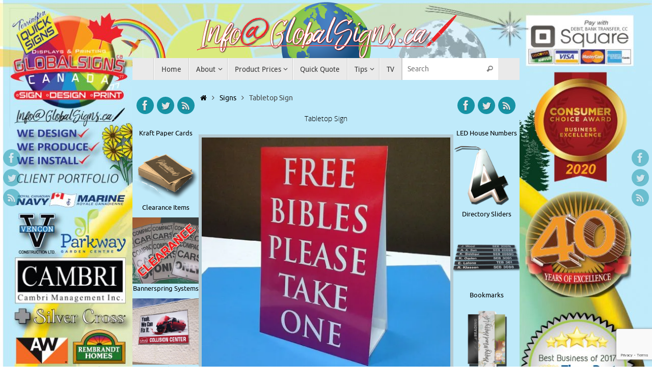

--- FILE ---
content_type: text/html; charset=UTF-8
request_url: https://globalsigns.ca/tabletop-sign/
body_size: 25140
content:
<!DOCTYPE html>
<html lang="en-US">
<head>
<meta name="viewport" content="width=device-width, user-scalable=yes, initial-scale=1.0, minimum-scale=1.0, maximum-scale=3.0">
<meta http-equiv="Content-Type" content="text/html; charset=UTF-8" />
<link rel="profile" href="https://gmpg.org/xfn/11" />
<link rel="pingback" href="https://globalsigns.ca/xmlrpc.php" />
<title>Tabletop Sign &#8211; GlobalSigns.ca</title>
<meta name='robots' content='max-image-preview:large' />
<link rel='dns-prefetch' href='//stats.wp.com' />
<link rel='dns-prefetch' href='//v0.wordpress.com' />
<link rel='dns-prefetch' href='//widgets.wp.com' />
<link rel='dns-prefetch' href='//s0.wp.com' />
<link rel='dns-prefetch' href='//0.gravatar.com' />
<link rel='dns-prefetch' href='//1.gravatar.com' />
<link rel='dns-prefetch' href='//2.gravatar.com' />
<link rel='preconnect' href='//i0.wp.com' />
<link rel="alternate" type="application/rss+xml" title="GlobalSigns.ca &raquo; Feed" href="https://globalsigns.ca/feed/" />
<link rel="alternate" type="application/rss+xml" title="GlobalSigns.ca &raquo; Comments Feed" href="https://globalsigns.ca/comments/feed/" />
<link rel="alternate" title="oEmbed (JSON)" type="application/json+oembed" href="https://globalsigns.ca/wp-json/oembed/1.0/embed?url=https%3A%2F%2Fglobalsigns.ca%2Ftabletop-sign%2F" />
<link rel="alternate" title="oEmbed (XML)" type="text/xml+oembed" href="https://globalsigns.ca/wp-json/oembed/1.0/embed?url=https%3A%2F%2Fglobalsigns.ca%2Ftabletop-sign%2F&#038;format=xml" />
<style id='wp-img-auto-sizes-contain-inline-css' type='text/css'>
img:is([sizes=auto i],[sizes^="auto," i]){contain-intrinsic-size:3000px 1500px}
/*# sourceURL=wp-img-auto-sizes-contain-inline-css */
</style>
<style id='wp-emoji-styles-inline-css' type='text/css'>

	img.wp-smiley, img.emoji {
		display: inline !important;
		border: none !important;
		box-shadow: none !important;
		height: 1em !important;
		width: 1em !important;
		margin: 0 0.07em !important;
		vertical-align: -0.1em !important;
		background: none !important;
		padding: 0 !important;
	}
/*# sourceURL=wp-emoji-styles-inline-css */
</style>
<style id='wp-block-library-inline-css' type='text/css'>
:root{--wp-block-synced-color:#7a00df;--wp-block-synced-color--rgb:122,0,223;--wp-bound-block-color:var(--wp-block-synced-color);--wp-editor-canvas-background:#ddd;--wp-admin-theme-color:#007cba;--wp-admin-theme-color--rgb:0,124,186;--wp-admin-theme-color-darker-10:#006ba1;--wp-admin-theme-color-darker-10--rgb:0,107,160.5;--wp-admin-theme-color-darker-20:#005a87;--wp-admin-theme-color-darker-20--rgb:0,90,135;--wp-admin-border-width-focus:2px}@media (min-resolution:192dpi){:root{--wp-admin-border-width-focus:1.5px}}.wp-element-button{cursor:pointer}:root .has-very-light-gray-background-color{background-color:#eee}:root .has-very-dark-gray-background-color{background-color:#313131}:root .has-very-light-gray-color{color:#eee}:root .has-very-dark-gray-color{color:#313131}:root .has-vivid-green-cyan-to-vivid-cyan-blue-gradient-background{background:linear-gradient(135deg,#00d084,#0693e3)}:root .has-purple-crush-gradient-background{background:linear-gradient(135deg,#34e2e4,#4721fb 50%,#ab1dfe)}:root .has-hazy-dawn-gradient-background{background:linear-gradient(135deg,#faaca8,#dad0ec)}:root .has-subdued-olive-gradient-background{background:linear-gradient(135deg,#fafae1,#67a671)}:root .has-atomic-cream-gradient-background{background:linear-gradient(135deg,#fdd79a,#004a59)}:root .has-nightshade-gradient-background{background:linear-gradient(135deg,#330968,#31cdcf)}:root .has-midnight-gradient-background{background:linear-gradient(135deg,#020381,#2874fc)}:root{--wp--preset--font-size--normal:16px;--wp--preset--font-size--huge:42px}.has-regular-font-size{font-size:1em}.has-larger-font-size{font-size:2.625em}.has-normal-font-size{font-size:var(--wp--preset--font-size--normal)}.has-huge-font-size{font-size:var(--wp--preset--font-size--huge)}.has-text-align-center{text-align:center}.has-text-align-left{text-align:left}.has-text-align-right{text-align:right}.has-fit-text{white-space:nowrap!important}#end-resizable-editor-section{display:none}.aligncenter{clear:both}.items-justified-left{justify-content:flex-start}.items-justified-center{justify-content:center}.items-justified-right{justify-content:flex-end}.items-justified-space-between{justify-content:space-between}.screen-reader-text{border:0;clip-path:inset(50%);height:1px;margin:-1px;overflow:hidden;padding:0;position:absolute;width:1px;word-wrap:normal!important}.screen-reader-text:focus{background-color:#ddd;clip-path:none;color:#444;display:block;font-size:1em;height:auto;left:5px;line-height:normal;padding:15px 23px 14px;text-decoration:none;top:5px;width:auto;z-index:100000}html :where(.has-border-color){border-style:solid}html :where([style*=border-top-color]){border-top-style:solid}html :where([style*=border-right-color]){border-right-style:solid}html :where([style*=border-bottom-color]){border-bottom-style:solid}html :where([style*=border-left-color]){border-left-style:solid}html :where([style*=border-width]){border-style:solid}html :where([style*=border-top-width]){border-top-style:solid}html :where([style*=border-right-width]){border-right-style:solid}html :where([style*=border-bottom-width]){border-bottom-style:solid}html :where([style*=border-left-width]){border-left-style:solid}html :where(img[class*=wp-image-]){height:auto;max-width:100%}:where(figure){margin:0 0 1em}html :where(.is-position-sticky){--wp-admin--admin-bar--position-offset:var(--wp-admin--admin-bar--height,0px)}@media screen and (max-width:600px){html :where(.is-position-sticky){--wp-admin--admin-bar--position-offset:0px}}

/*# sourceURL=wp-block-library-inline-css */
</style><style id='global-styles-inline-css' type='text/css'>
:root{--wp--preset--aspect-ratio--square: 1;--wp--preset--aspect-ratio--4-3: 4/3;--wp--preset--aspect-ratio--3-4: 3/4;--wp--preset--aspect-ratio--3-2: 3/2;--wp--preset--aspect-ratio--2-3: 2/3;--wp--preset--aspect-ratio--16-9: 16/9;--wp--preset--aspect-ratio--9-16: 9/16;--wp--preset--color--black: #000000;--wp--preset--color--cyan-bluish-gray: #abb8c3;--wp--preset--color--white: #ffffff;--wp--preset--color--pale-pink: #f78da7;--wp--preset--color--vivid-red: #cf2e2e;--wp--preset--color--luminous-vivid-orange: #ff6900;--wp--preset--color--luminous-vivid-amber: #fcb900;--wp--preset--color--light-green-cyan: #7bdcb5;--wp--preset--color--vivid-green-cyan: #00d084;--wp--preset--color--pale-cyan-blue: #8ed1fc;--wp--preset--color--vivid-cyan-blue: #0693e3;--wp--preset--color--vivid-purple: #9b51e0;--wp--preset--gradient--vivid-cyan-blue-to-vivid-purple: linear-gradient(135deg,rgb(6,147,227) 0%,rgb(155,81,224) 100%);--wp--preset--gradient--light-green-cyan-to-vivid-green-cyan: linear-gradient(135deg,rgb(122,220,180) 0%,rgb(0,208,130) 100%);--wp--preset--gradient--luminous-vivid-amber-to-luminous-vivid-orange: linear-gradient(135deg,rgb(252,185,0) 0%,rgb(255,105,0) 100%);--wp--preset--gradient--luminous-vivid-orange-to-vivid-red: linear-gradient(135deg,rgb(255,105,0) 0%,rgb(207,46,46) 100%);--wp--preset--gradient--very-light-gray-to-cyan-bluish-gray: linear-gradient(135deg,rgb(238,238,238) 0%,rgb(169,184,195) 100%);--wp--preset--gradient--cool-to-warm-spectrum: linear-gradient(135deg,rgb(74,234,220) 0%,rgb(151,120,209) 20%,rgb(207,42,186) 40%,rgb(238,44,130) 60%,rgb(251,105,98) 80%,rgb(254,248,76) 100%);--wp--preset--gradient--blush-light-purple: linear-gradient(135deg,rgb(255,206,236) 0%,rgb(152,150,240) 100%);--wp--preset--gradient--blush-bordeaux: linear-gradient(135deg,rgb(254,205,165) 0%,rgb(254,45,45) 50%,rgb(107,0,62) 100%);--wp--preset--gradient--luminous-dusk: linear-gradient(135deg,rgb(255,203,112) 0%,rgb(199,81,192) 50%,rgb(65,88,208) 100%);--wp--preset--gradient--pale-ocean: linear-gradient(135deg,rgb(255,245,203) 0%,rgb(182,227,212) 50%,rgb(51,167,181) 100%);--wp--preset--gradient--electric-grass: linear-gradient(135deg,rgb(202,248,128) 0%,rgb(113,206,126) 100%);--wp--preset--gradient--midnight: linear-gradient(135deg,rgb(2,3,129) 0%,rgb(40,116,252) 100%);--wp--preset--font-size--small: 13px;--wp--preset--font-size--medium: 20px;--wp--preset--font-size--large: 36px;--wp--preset--font-size--x-large: 42px;--wp--preset--spacing--20: 0.44rem;--wp--preset--spacing--30: 0.67rem;--wp--preset--spacing--40: 1rem;--wp--preset--spacing--50: 1.5rem;--wp--preset--spacing--60: 2.25rem;--wp--preset--spacing--70: 3.38rem;--wp--preset--spacing--80: 5.06rem;--wp--preset--shadow--natural: 6px 6px 9px rgba(0, 0, 0, 0.2);--wp--preset--shadow--deep: 12px 12px 50px rgba(0, 0, 0, 0.4);--wp--preset--shadow--sharp: 6px 6px 0px rgba(0, 0, 0, 0.2);--wp--preset--shadow--outlined: 6px 6px 0px -3px rgb(255, 255, 255), 6px 6px rgb(0, 0, 0);--wp--preset--shadow--crisp: 6px 6px 0px rgb(0, 0, 0);}:where(.is-layout-flex){gap: 0.5em;}:where(.is-layout-grid){gap: 0.5em;}body .is-layout-flex{display: flex;}.is-layout-flex{flex-wrap: wrap;align-items: center;}.is-layout-flex > :is(*, div){margin: 0;}body .is-layout-grid{display: grid;}.is-layout-grid > :is(*, div){margin: 0;}:where(.wp-block-columns.is-layout-flex){gap: 2em;}:where(.wp-block-columns.is-layout-grid){gap: 2em;}:where(.wp-block-post-template.is-layout-flex){gap: 1.25em;}:where(.wp-block-post-template.is-layout-grid){gap: 1.25em;}.has-black-color{color: var(--wp--preset--color--black) !important;}.has-cyan-bluish-gray-color{color: var(--wp--preset--color--cyan-bluish-gray) !important;}.has-white-color{color: var(--wp--preset--color--white) !important;}.has-pale-pink-color{color: var(--wp--preset--color--pale-pink) !important;}.has-vivid-red-color{color: var(--wp--preset--color--vivid-red) !important;}.has-luminous-vivid-orange-color{color: var(--wp--preset--color--luminous-vivid-orange) !important;}.has-luminous-vivid-amber-color{color: var(--wp--preset--color--luminous-vivid-amber) !important;}.has-light-green-cyan-color{color: var(--wp--preset--color--light-green-cyan) !important;}.has-vivid-green-cyan-color{color: var(--wp--preset--color--vivid-green-cyan) !important;}.has-pale-cyan-blue-color{color: var(--wp--preset--color--pale-cyan-blue) !important;}.has-vivid-cyan-blue-color{color: var(--wp--preset--color--vivid-cyan-blue) !important;}.has-vivid-purple-color{color: var(--wp--preset--color--vivid-purple) !important;}.has-black-background-color{background-color: var(--wp--preset--color--black) !important;}.has-cyan-bluish-gray-background-color{background-color: var(--wp--preset--color--cyan-bluish-gray) !important;}.has-white-background-color{background-color: var(--wp--preset--color--white) !important;}.has-pale-pink-background-color{background-color: var(--wp--preset--color--pale-pink) !important;}.has-vivid-red-background-color{background-color: var(--wp--preset--color--vivid-red) !important;}.has-luminous-vivid-orange-background-color{background-color: var(--wp--preset--color--luminous-vivid-orange) !important;}.has-luminous-vivid-amber-background-color{background-color: var(--wp--preset--color--luminous-vivid-amber) !important;}.has-light-green-cyan-background-color{background-color: var(--wp--preset--color--light-green-cyan) !important;}.has-vivid-green-cyan-background-color{background-color: var(--wp--preset--color--vivid-green-cyan) !important;}.has-pale-cyan-blue-background-color{background-color: var(--wp--preset--color--pale-cyan-blue) !important;}.has-vivid-cyan-blue-background-color{background-color: var(--wp--preset--color--vivid-cyan-blue) !important;}.has-vivid-purple-background-color{background-color: var(--wp--preset--color--vivid-purple) !important;}.has-black-border-color{border-color: var(--wp--preset--color--black) !important;}.has-cyan-bluish-gray-border-color{border-color: var(--wp--preset--color--cyan-bluish-gray) !important;}.has-white-border-color{border-color: var(--wp--preset--color--white) !important;}.has-pale-pink-border-color{border-color: var(--wp--preset--color--pale-pink) !important;}.has-vivid-red-border-color{border-color: var(--wp--preset--color--vivid-red) !important;}.has-luminous-vivid-orange-border-color{border-color: var(--wp--preset--color--luminous-vivid-orange) !important;}.has-luminous-vivid-amber-border-color{border-color: var(--wp--preset--color--luminous-vivid-amber) !important;}.has-light-green-cyan-border-color{border-color: var(--wp--preset--color--light-green-cyan) !important;}.has-vivid-green-cyan-border-color{border-color: var(--wp--preset--color--vivid-green-cyan) !important;}.has-pale-cyan-blue-border-color{border-color: var(--wp--preset--color--pale-cyan-blue) !important;}.has-vivid-cyan-blue-border-color{border-color: var(--wp--preset--color--vivid-cyan-blue) !important;}.has-vivid-purple-border-color{border-color: var(--wp--preset--color--vivid-purple) !important;}.has-vivid-cyan-blue-to-vivid-purple-gradient-background{background: var(--wp--preset--gradient--vivid-cyan-blue-to-vivid-purple) !important;}.has-light-green-cyan-to-vivid-green-cyan-gradient-background{background: var(--wp--preset--gradient--light-green-cyan-to-vivid-green-cyan) !important;}.has-luminous-vivid-amber-to-luminous-vivid-orange-gradient-background{background: var(--wp--preset--gradient--luminous-vivid-amber-to-luminous-vivid-orange) !important;}.has-luminous-vivid-orange-to-vivid-red-gradient-background{background: var(--wp--preset--gradient--luminous-vivid-orange-to-vivid-red) !important;}.has-very-light-gray-to-cyan-bluish-gray-gradient-background{background: var(--wp--preset--gradient--very-light-gray-to-cyan-bluish-gray) !important;}.has-cool-to-warm-spectrum-gradient-background{background: var(--wp--preset--gradient--cool-to-warm-spectrum) !important;}.has-blush-light-purple-gradient-background{background: var(--wp--preset--gradient--blush-light-purple) !important;}.has-blush-bordeaux-gradient-background{background: var(--wp--preset--gradient--blush-bordeaux) !important;}.has-luminous-dusk-gradient-background{background: var(--wp--preset--gradient--luminous-dusk) !important;}.has-pale-ocean-gradient-background{background: var(--wp--preset--gradient--pale-ocean) !important;}.has-electric-grass-gradient-background{background: var(--wp--preset--gradient--electric-grass) !important;}.has-midnight-gradient-background{background: var(--wp--preset--gradient--midnight) !important;}.has-small-font-size{font-size: var(--wp--preset--font-size--small) !important;}.has-medium-font-size{font-size: var(--wp--preset--font-size--medium) !important;}.has-large-font-size{font-size: var(--wp--preset--font-size--large) !important;}.has-x-large-font-size{font-size: var(--wp--preset--font-size--x-large) !important;}
/*# sourceURL=global-styles-inline-css */
</style>

<style id='classic-theme-styles-inline-css' type='text/css'>
/*! This file is auto-generated */
.wp-block-button__link{color:#fff;background-color:#32373c;border-radius:9999px;box-shadow:none;text-decoration:none;padding:calc(.667em + 2px) calc(1.333em + 2px);font-size:1.125em}.wp-block-file__button{background:#32373c;color:#fff;text-decoration:none}
/*# sourceURL=/wp-includes/css/classic-themes.min.css */
</style>
<link rel='stylesheet' id='dnd-upload-cf7-css' href='https://globalsigns.ca/wp-content/plugins/drag-and-drop-multiple-file-upload-contact-form-7/assets/css/dnd-upload-cf7.css?ver=1.3.9.3' type='text/css' media='all' />
<link rel='stylesheet' id='contact-form-7-css' href='https://globalsigns.ca/wp-content/plugins/contact-form-7/includes/css/styles.css?ver=6.1.4' type='text/css' media='all' />
<link rel='stylesheet' id='nextgen-download-gallery-css' href='https://globalsigns.ca/wp-content/plugins/nextgen-download-gallery/static/css/style.css?ver=1.6.2' type='text/css' media='all' />
<link rel='stylesheet' id='tempera-fonts-css' href='https://globalsigns.ca/wp-content/themes/tempera/fonts/fontfaces.css?ver=1.8.3' type='text/css' media='all' />
<link rel='stylesheet' id='tempera-style-css' href='https://globalsigns.ca/wp-content/themes/tempera/style.css?ver=1.8.3' type='text/css' media='all' />
<style id='tempera-style-inline-css' type='text/css'>
#header, #main, #topbar-inner { max-width: 760px; } #container.one-column { } #container.two-columns-right #secondary { width:260px; float:right; } #container.two-columns-right #content { width:calc(100% - 260px); float:left; } #container.two-columns-left #primary { width:260px; float:left; } #container.two-columns-left #content { width:calc(100% - 260px); float:right; } #container.three-columns-right .sidey { width:130px; float:left; } #container.three-columns-right #primary { margin-left:0px; margin-right:0px; } #container.three-columns-right #content { width: calc(100% - 260px); float:left;} #container.three-columns-left .sidey { width:130px; float:left; } #container.three-columns-left #secondary {margin-left:0px; margin-right:0px; } #container.three-columns-left #content { width: calc(100% - 260px); float:right; } #container.three-columns-sided .sidey { width:130px; float:left; } #container.three-columns-sided #secondary { float:right; } #container.three-columns-sided #content { width: calc(100% - 260px); float:right; margin: 0 130px 0 -760px; } body { font-family: Ubuntu; } #content h1.entry-title a, #content h2.entry-title a, #content h1.entry-title , #content h2.entry-title { font-family: "Open Sans Light"; } .widget-title, .widget-title a { font-family: "Bebas Neue"; } .entry-content h1, .entry-content h2, .entry-content h3, .entry-content h4, .entry-content h5, .entry-content h6, #comments #reply-title, .nivo-caption h2, #front-text1 h2, #front-text2 h2, .column-header-image, .column-header-noimage { font-family: Ubuntu; } #site-title span a { font-family: Oswald; } #access ul li a, #access ul li a span { font-family: "Droid Sans"; } body { color: #444444; background-color: #BFEAFA } a { color: #000000; } a:hover,.entry-meta span a:hover, .comments-link a:hover { color: #ff0411; } #header { background-color: #ece4af; } #site-title span a { color:#000000; } #site-description { color:#999999; } .socials a { background-color: #1693A5; } .socials .socials-hover { background-color: #D6341D; } /* Main menu top level */ #access a, #nav-toggle span, li.menu-main-search .searchform input[type="search"] { color: #333333; } li.menu-main-search .searchform input[type="search"] { background-color: #ffffff; border-left-color: #cccccc; } #access, #nav-toggle {background-color: #EAEAEA; } #access > .menu > ul > li > a > span { border-color: #cccccc; -webkit-box-shadow: 1px 0 0 #ffffff; box-shadow: 1px 0 0 #ffffff; } /*.rtl #access > .menu > ul > li > a > span { -webkit-box-shadow: -1px 0 0 #ffffff; box-shadow: -1px 0 0 #ffffff; } */ #access a:hover {background-color: #f7f7f7; } #access ul li.current_page_item > a, #access ul li.current-menu-item > a, #access ul li.current_page_ancestor > a, #access ul li.current-menu-ancestor > a { background-color: #f7f7f7; } /* Main menu Submenus */ #access > .menu > ul > li > ul:before {border-bottom-color:#2D2D2D;} #access ul ul ul li:first-child:before { border-right-color:#2D2D2D;} #access ul ul li { background-color:#2D2D2D; border-top-color:#3b3b3b; border-bottom-color:#222222} #access ul ul li a{color:#BBBBBB} #access ul ul li a:hover{background:#3b3b3b} #access ul ul li.current_page_item > a, #access ul ul li.current-menu-item > a, #access ul ul li.current_page_ancestor > a, #access ul ul li.current-menu-ancestor > a { background-color:#3b3b3b; } #topbar { ;; box-shadow:3px 0 3px ; } .topmenu ul li a, .topmenu .searchsubmit { color: #CCCCCC; } .topmenu ul li a:hover, .topmenu .searchform input[type="search"] { color: #EEEEEE; border-bottom-color: rgba( 165,22,47, 0.5); } #main { background-color: #BFEAFA; } #author-info, #entry-author-info, #content .page-title { border-color: #a5162f; background: #F7F7F7; } #entry-author-info #author-avatar, #author-info #author-avatar { border-color: #EEEEEE; } .sidey .widget-container { color: #000000; ; } .sidey .widget-title { color: #fa0000; background-color: #F7F7F7;border-color:#cfcfcf;} .sidey .widget-container a {} .sidey .widget-container a:hover {} .entry-content h1, .entry-content h2, .entry-content h3, .entry-content h4, .entry-content h5, .entry-content h6 { color: #000000; } .sticky .entry-header {border-color:#a5162f } .entry-title, .entry-title a { color: #000000; } .entry-title a:hover { color: #ff1616; } #content span.entry-format { color: #333333; background-color: #EAEAEA; } #footer { color: #AAAAAA; ; } #footer2 { color: #AAAAAA; background-color: #F7F7F7; } #footer a { ; } #footer a:hover { ; } #footer2 a, .footermenu ul li:after { ; } #footer2 a:hover { ; } #footer .widget-container { color: #333333; ; } #footer .widget-title { color: #666666; background-color: #F7F7F7;border-color:#cfcfcf } a.continue-reading-link, #cryout_ajax_more_trigger { color:#333333; background:#EAEAEA; border-bottom-color:#a5162f; } a.continue-reading-link:hover { border-bottom-color:#D6341D; } a.continue-reading-link i.crycon-right-dir {color:#a5162f} a.continue-reading-link:hover i.crycon-right-dir {color:#D6341D} .page-link a, .page-link > span > em {border-color:#CCCCCC} .columnmore a {background:#a5162f;color:#F7F7F7} .columnmore a:hover {background:#D6341D;} .button, #respond .form-submit input#submit, input[type="submit"], input[type="reset"] { background-color: #a5162f; } .button:hover, #respond .form-submit input#submit:hover { background-color: #D6341D; } .entry-content tr th, .entry-content thead th { color: #000000; } .entry-content table, .entry-content fieldset, .entry-content tr td, .entry-content tr th, .entry-content thead th { border-color: #CCCCCC; } .entry-content tr.even td { background-color: #F7F7F7 !important; } hr { border-color: #CCCCCC; } input[type="text"], input[type="password"], input[type="email"], textarea, select, input[type="color"],input[type="date"],input[type="datetime"],input[type="datetime-local"],input[type="month"],input[type="number"],input[type="range"], input[type="search"],input[type="tel"],input[type="time"],input[type="url"],input[type="week"] { background-color: #F7F7F7; border-color: #CCCCCC #EEEEEE #EEEEEE #CCCCCC; color: #444444; } input[type="submit"], input[type="reset"] { color: #BFEAFA; background-color: #a5162f; } input[type="text"]:hover, input[type="password"]:hover, input[type="email"]:hover, textarea:hover, input[type="color"]:hover, input[type="date"]:hover, input[type="datetime"]:hover, input[type="datetime-local"]:hover, input[type="month"]:hover, input[type="number"]:hover, input[type="range"]:hover, input[type="search"]:hover, input[type="tel"]:hover, input[type="time"]:hover, input[type="url"]:hover, input[type="week"]:hover { background-color: rgba(247,247,247,0.4); } .entry-content pre { border-color: #CCCCCC; border-bottom-color:#a5162f;} .entry-content code { background-color:#F7F7F7;} .entry-content blockquote { border-color: #EEEEEE; } abbr, acronym { border-color: #444444; } .comment-meta a { color: #444444; } #respond .form-allowed-tags { color: #999999; } .entry-meta .crycon-metas:before {color:#CCCCCC;} .entry-meta span a, .comments-link a, .entry-meta {color:#666666;} .entry-meta span a:hover, .comments-link a:hover {} .nav-next a:hover {} .nav-previous a:hover { } .pagination { border-color:#ededed;} .pagination span, .pagination a { background:#F7F7F7; border-left-color:#dddddd; border-right-color:#ffffff; } .pagination a:hover { background: #ffffff; } #searchform input[type="text"] {color:#999999;} .caption-accented .wp-caption { background-color:rgba(165,22,47,0.8); color:#BFEAFA} .tempera-image-one .entry-content img[class*='align'], .tempera-image-one .entry-summary img[class*='align'], .tempera-image-two .entry-content img[class*='align'], .tempera-image-two .entry-summary img[class*='align'], .tempera-image-one .entry-content [class*='wp-block'][class*='align'] img, .tempera-image-one .entry-summary [class*='wp-block'][class*='align'] img, .tempera-image-two .entry-content [class*='wp-block'][class*='align'] img, .tempera-image-two .entry-summary [class*='wp-block'][class*='align'] img { border-color:#a5162f;} html { font-size:15px; line-height:1.7; } .entry-content, .entry-summary, #frontpage blockquote { text-align:Center; } .entry-content, .entry-summary, .widget-area { ; } #bg_image {display:block;margin:0 auto;} #content h1.entry-title, #content h2.entry-title { font-size:14px ;} .widget-title, .widget-title a { font-size:18px ;} h1 { font-size: 1.263em; } h2 { font-size: 1.101em; } h3 { font-size: 0.939em; } h4 { font-size: 0.777em; } h5 { font-size: 0.615em; } h6 { font-size: 0.453em; } #site-title { font-size:30px ;} #access ul li a, li.menu-main-search .searchform input[type="search"] { font-size:14px ;} .nocomments, .nocomments2 {display:none;} #content h1, #content h2, #content h3, #content h4, #content h5, #content h6 { margin-left:20px; } .sticky hgroup { padding-left: 15px;} #header-container > div { margin:400px 0 0 0px;} header.page-header, .archive h1.page-title { display:none; } .entry-content p, .entry-content ul, .entry-content ol, .entry-content dd, .entry-content pre, .entry-content hr, .entry-summary p, .commentlist p { margin-bottom: 1.0em; } #access > .menu > ul { border-left: 1px solid #ffffff; -moz-box-shadow: -1px 0 0 #cccccc; -webkit-box-shadow: -1px 0 0 #cccccc; box-shadow: -1px 0 0 #cccccc; } #toTop {background:#BFEAFA;margin-left:910px;} #toTop:hover .crycon-back2top:before {color:#D6341D;} @media (max-width: 805px) { #footer2 #toTop { position: relative; margin-left: auto !important; margin-right: auto !important; bottom: 0; display: block; width: 45px; border-radius: 4px 4px 0 0; opacity: 1; } } #main {margin-top:0px; } #forbottom {margin-left: 0px; margin-right: 0px;} #header-widget-area { width: 33%; } #branding { height:120px; } @media (max-width: 1920px) {#branding, #bg_image { display: block; height:auto; max-width:100%; min-height:inherit !important; display: block; } } 
/* Tempera Custom CSS */ /*Center Column Text*/ .column-text {text-align: center;} .column-title {color: #ff0000 !important;} header#branding { background: transparent; } .column-header-image { font-size: 13px; text-align: center; } .slider-wrapper { margin-bottom: 0px; } #header {background-color: rgba(255, 255, 255, 0.0);} #main {background-color: #BFEAFA;} .unclickable > a:hover { cursor: default; } .wpcf7-form textarea { height: 100px; } #footer { text-align: center; } html { scroll-behavior: smooth; }
/*# sourceURL=tempera-style-inline-css */
</style>
<link rel='stylesheet' id='tempera-mobile-css' href='https://globalsigns.ca/wp-content/themes/tempera/styles/style-mobile.css?ver=1.8.3' type='text/css' media='all' />
<link rel='stylesheet' id='jetpack_likes-css' href='https://globalsigns.ca/wp-content/plugins/jetpack/modules/likes/style.css?ver=15.4' type='text/css' media='all' />
<link rel='stylesheet' id='tablepress-default-css' href='https://globalsigns.ca/wp-content/tablepress-combined.min.css?ver=50' type='text/css' media='all' />
<script type="text/javascript" src="https://globalsigns.ca/wp-includes/js/jquery/jquery.min.js?ver=3.7.1" id="jquery-core-js"></script>
<script type="text/javascript" src="https://globalsigns.ca/wp-includes/js/jquery/jquery-migrate.min.js?ver=3.4.1" id="jquery-migrate-js"></script>
<link rel="https://api.w.org/" href="https://globalsigns.ca/wp-json/" /><link rel="alternate" title="JSON" type="application/json" href="https://globalsigns.ca/wp-json/wp/v2/posts/8714" /><link rel="EditURI" type="application/rsd+xml" title="RSD" href="https://globalsigns.ca/xmlrpc.php?rsd" />
<meta name="generator" content="WordPress 6.9" />
<link rel="canonical" href="https://globalsigns.ca/tabletop-sign/" />
<link rel='shortlink' href='https://wp.me/p5PGM6-2gy' />
	<style>img#wpstats{display:none}</style>
		<link rel="author" href="https://www.globalsigns.ca"><style type="text/css" id="custom-background-css">
body.custom-background { background-color: #ffffff; background-image: url("https://globalsigns.ca/wp-content/uploads/2021/04/Master-Background-2021-april-18-scaled.jpg"); background-position: center top; background-size: auto; background-repeat: no-repeat; background-attachment: scroll; }
</style>
	
<!-- Jetpack Open Graph Tags -->
<meta property="og:type" content="article" />
<meta property="og:title" content="Tabletop Sign" />
<meta property="og:url" content="https://globalsigns.ca/tabletop-sign/" />
<meta property="og:description" content="Visit the post for more." />
<meta property="article:published_time" content="2016-09-15T19:46:19+00:00" />
<meta property="article:modified_time" content="2016-09-15T19:47:00+00:00" />
<meta property="og:site_name" content="GlobalSigns.ca" />
<meta property="og:image" content="https://i0.wp.com/globalsigns.ca/wp-content/uploads/2016/09/14262665_341436282860692_715817212_n.jpg?fit=640%2C640&#038;ssl=1" />
<meta property="og:image:width" content="640" />
<meta property="og:image:height" content="640" />
<meta property="og:image:alt" content="" />
<meta property="og:locale" content="en_US" />
<meta name="twitter:text:title" content="Tabletop Sign" />
<meta name="twitter:image" content="https://i0.wp.com/globalsigns.ca/wp-content/uploads/2016/09/14262665_341436282860692_715817212_n.jpg?fit=640%2C640&#038;ssl=1&#038;w=640" />
<meta name="twitter:card" content="summary_large_image" />
<meta name="twitter:description" content="Visit the post for more." />

<!-- End Jetpack Open Graph Tags -->
<link rel="icon" href="https://i0.wp.com/globalsigns.ca/wp-content/uploads/2021/05/cropped-Site-Icon.jpg?fit=32%2C32&#038;ssl=1" sizes="32x32" />
<link rel="icon" href="https://i0.wp.com/globalsigns.ca/wp-content/uploads/2021/05/cropped-Site-Icon.jpg?fit=192%2C192&#038;ssl=1" sizes="192x192" />
<link rel="apple-touch-icon" href="https://i0.wp.com/globalsigns.ca/wp-content/uploads/2021/05/cropped-Site-Icon.jpg?fit=180%2C180&#038;ssl=1" />
<meta name="msapplication-TileImage" content="https://i0.wp.com/globalsigns.ca/wp-content/uploads/2021/05/cropped-Site-Icon.jpg?fit=270%2C270&#038;ssl=1" />
	<!--[if lt IE 9]>
	<script>
	document.createElement('header');
	document.createElement('nav');
	document.createElement('section');
	document.createElement('article');
	document.createElement('aside');
	document.createElement('footer');
	</script>
	<![endif]-->
			<style type="text/css" id="wp-custom-css">
			/* Contact Form 7 Styles
---------------------------------*/.wpcf7 {
 
background-color: #;
 
border: 5px ridge  #FAEBD7; border-radius: 15px;
 
}
.wpcf7-form {
 
margin-left: 25px;
 
margin-right: 25px;
 
margin-top: 25px;
}

.wpcf7-textarea {
 
width: 100%;
 
}
.wpcf7 input[type="text"],
.wpcf7 input[type="email"],
.wpcf7 textarea { float : none; margin: 0 auto; }
.wpcf7 { text-align: center; }


h1.entry-title, article.page .entry-header h1.entry-title {
   text-align:center;
}

.entry-header{
    text-align: center;
}


		</style>
		</head>
<body data-rsssl=1 class="wp-singular post-template-default single single-post postid-8714 single-format-image custom-background wp-theme-tempera tempera-image-five caption-simple magazine-layout tempera-comment-placeholders tempera-menu-center tempera-topbarhide">

	<a class="skip-link screen-reader-text" href="#main" title="Skip to content"> Skip to content </a>
	
<div id="wrapper" class="hfeed">
<div id="topbar" ><div id="topbar-inner"> <nav class="topmenu"><ul id="menu-header-menu" class="menu"><li id="menu-item-1610" class="menu-item menu-item-type-custom menu-item-object-custom menu-item-home menu-item-1610"><a href="https://globalsigns.ca">Home</a></li>
<li id="menu-item-6866" class="menu-item menu-item-type-post_type menu-item-object-page menu-item-6866"><a href="https://globalsigns.ca/about-us/">About</a></li>
<li id="menu-item-17761" class="unclickable menu-item menu-item-type-custom menu-item-object-custom menu-item-17761"><a href="#">Product Prices</a></li>
<li id="menu-item-2896" class="menu-item menu-item-type-post_type menu-item-object-page menu-item-2896"><a href="https://globalsigns.ca/contact/">Quick Quote</a></li>
<li id="menu-item-8843" class="menu-item menu-item-type-post_type menu-item-object-page menu-item-8843"><a href="https://globalsigns.ca/quick-sign-tips/">Tips</a></li>
<li id="menu-item-14298" class="menu-item menu-item-type-post_type menu-item-object-page menu-item-14298"><a href="https://globalsigns.ca/quicksigns-tv/">TV</a></li>
<li class='menu-header-search'> <i class='search-icon'></i> 
<form role="search" method="get" class="searchform" action="https://globalsigns.ca/">
	<label>
		<span class="screen-reader-text">Search for:</span>
		<input type="search" class="s" placeholder="Search" value="" name="s" />
	</label>
	<button type="submit" class="searchsubmit"><span class="screen-reader-text">Search</span><i class="crycon-search"></i></button>
</form>
</li></ul></nav><div class="socials" id="sheader">
			<a  target="_blank"  href="https://www.facebook.com/pages/Global-Signs/455736361151312?ref=hl"
			class="socialicons social-Facebook" title="Facebook">
				<img alt="Facebook" src="https://globalsigns.ca/wp-content/themes/tempera/images/socials/Facebook.png" />
			</a>
			<a  target="_blank"  href="https://twitter.com/TQsigns"
			class="socialicons social-Twitter" title="Twitter">
				<img alt="Twitter" src="https://globalsigns.ca/wp-content/themes/tempera/images/socials/Twitter.png" />
			</a>
			<a  target="_blank"  href="https://globalsigns.ca/feed/"
			class="socialicons social-RSS" title="RSS">
				<img alt="RSS" src="https://globalsigns.ca/wp-content/themes/tempera/images/socials/RSS.png" />
			</a></div> </div></div>
<div class="socials" id="slefts">
			<a  target="_blank"  href="https://www.facebook.com/pages/Global-Signs/455736361151312?ref=hl"
			class="socialicons social-Facebook" title="Facebook">
				<img alt="Facebook" src="https://globalsigns.ca/wp-content/themes/tempera/images/socials/Facebook.png" />
			</a>
			<a  target="_blank"  href="https://twitter.com/TQsigns"
			class="socialicons social-Twitter" title="Twitter">
				<img alt="Twitter" src="https://globalsigns.ca/wp-content/themes/tempera/images/socials/Twitter.png" />
			</a>
			<a  target="_blank"  href="https://globalsigns.ca/feed/"
			class="socialicons social-RSS" title="RSS">
				<img alt="RSS" src="https://globalsigns.ca/wp-content/themes/tempera/images/socials/RSS.png" />
			</a></div><div class="socials" id="srights">
			<a  target="_blank"  href="https://www.facebook.com/pages/Global-Signs/455736361151312?ref=hl"
			class="socialicons social-Facebook" title="Facebook">
				<img alt="Facebook" src="https://globalsigns.ca/wp-content/themes/tempera/images/socials/Facebook.png" />
			</a>
			<a  target="_blank"  href="https://twitter.com/TQsigns"
			class="socialicons social-Twitter" title="Twitter">
				<img alt="Twitter" src="https://globalsigns.ca/wp-content/themes/tempera/images/socials/Twitter.png" />
			</a>
			<a  target="_blank"  href="https://globalsigns.ca/feed/"
			class="socialicons social-RSS" title="RSS">
				<img alt="RSS" src="https://globalsigns.ca/wp-content/themes/tempera/images/socials/RSS.png" />
			</a></div>
<div id="header-full">
	<header id="header">
		<div id="masthead">
			<div id="branding" role="banner" >
				<img id="bg_image" alt="GlobalSigns.ca" title="GlobalSigns.ca" src="https://globalsigns.ca/wp-content/uploads/2021/08/cropped-HEADER-2020.png"  />	<div id="header-container">
	<a href="https://globalsigns.ca/" id="linky"></a></div>								<div style="clear:both;"></div>
			</div><!-- #branding -->
			<button id="nav-toggle"><span>&nbsp;</span></button>
			<nav id="access" class="jssafe" role="navigation">
					<div class="skip-link screen-reader-text"><a href="#content" title="Skip to content">
		Skip to content	</a></div>
	<div class="menu"><ul id="prime_nav" class="menu"><li class="menu-item menu-item-type-custom menu-item-object-custom menu-item-home menu-item-1610"><a href="https://globalsigns.ca"><span>Home</span></a></li>
<li class="menu-item menu-item-type-post_type menu-item-object-page menu-item-has-children menu-item-6866"><a href="https://globalsigns.ca/about-us/"><span>About</span></a>
<ul class="sub-menu">
	<li id="menu-item-18298" class="menu-item menu-item-type-post_type menu-item-object-page menu-item-18298"><a href="https://globalsigns.ca/customer-reviews/"><span>Customer Reviews</span></a></li>
	<li id="menu-item-18461" class="menu-item menu-item-type-post_type menu-item-object-page menu-item-18461"><a href="https://globalsigns.ca/copyright-disclaimers/"><span>Copyright Disclaimers</span></a></li>
	<li id="menu-item-25386" class="menu-item menu-item-type-post_type menu-item-object-page menu-item-25386"><a href="https://globalsigns.ca/our-hours/"><span>Our Hours</span></a></li>
</ul>
</li>
<li class="unclickable menu-item menu-item-type-custom menu-item-object-custom menu-item-has-children menu-item-17761"><a href="#"><span>Product Prices</span></a>
<ul class="sub-menu">
	<li id="menu-item-9396" class="unclickable menu-item menu-item-type-post_type menu-item-object-page menu-item-has-children menu-item-9396"><a href="https://globalsigns.ca/signs-displays-2/"><span>Signs &#038; Displays</span></a>
	<ul class="sub-menu">
		<li id="menu-item-22113" class="unclickable menu-item menu-item-type-custom menu-item-object-custom menu-item-has-children menu-item-22113"><a><span>Signs</span></a>
		<ul class="sub-menu">
			<li id="menu-item-25343" class="menu-item menu-item-type-custom menu-item-object-custom menu-item-25343"><a href="https://globalsigns.ca/coroplast-signs/#coroplast"><span>Coroplast Signs</span></a></li>
			<li id="menu-item-4200" class="menu-item menu-item-type-post_type menu-item-object-page menu-item-4200"><a href="https://globalsigns.ca/alumapanel/"><span>Alumapanel</span></a></li>
			<li id="menu-item-25305" class="menu-item menu-item-type-custom menu-item-object-custom menu-item-25305"><a href="https://globalsigns.ca/real-estate-riders/#rider"><span>Rider Real Estate</span></a></li>
			<li id="menu-item-25012" class="menu-item menu-item-type-post_type menu-item-object-page menu-item-25012"><a href="https://globalsigns.ca/reflective-numbers/"><span>Reflective Numbers</span></a></li>
			<li id="menu-item-12336" class="menu-item menu-item-type-post_type menu-item-object-page menu-item-12336"><a href="https://globalsigns.ca/18x24-parking-traffic/"><span>18×24 Parking &#038; Traffic</span></a></li>
			<li id="menu-item-4161" class="menu-item menu-item-type-post_type menu-item-object-page menu-item-4161"><a href="https://globalsigns.ca/parking-signs/"><span>12&#215;18 Parking &#038; Traffic Signs</span></a></li>
			<li id="menu-item-12376" class="menu-item menu-item-type-post_type menu-item-object-page menu-item-12376"><a href="https://globalsigns.ca/all-traffic-and-parking/"><span>All Parking &#038; Traffic</span></a></li>
			<li id="menu-item-4222" class="menu-item menu-item-type-post_type menu-item-object-page menu-item-4222"><a href="https://globalsigns.ca/custom-contour-cut-signs/"><span>Contour Cut</span></a></li>
			<li id="menu-item-7034" class="menu-item menu-item-type-post_type menu-item-object-page menu-item-7034"><a href="https://globalsigns.ca/lawn-signs/"><span>Coro Lawn Signs</span></a></li>
			<li id="menu-item-15367" class="menu-item menu-item-type-post_type menu-item-object-page menu-item-15367"><a href="https://globalsigns.ca/backlit-box-signs/"><span>Backlit Box Signs</span></a></li>
			<li id="menu-item-15368" class="menu-item menu-item-type-post_type menu-item-object-page menu-item-15368"><a href="https://globalsigns.ca/pilon-signs/"><span>Pilon Signs</span></a></li>
			<li id="menu-item-6935" class="menu-item menu-item-type-post_type menu-item-object-page menu-item-6935"><a href="https://globalsigns.ca/fire-route-signs/"><span>Fire Route Signs</span></a></li>
			<li id="menu-item-12346" class="menu-item menu-item-type-post_type menu-item-object-page menu-item-12346"><a href="https://globalsigns.ca/one-way-stop/"><span>One Way &#038; Stop</span></a></li>
			<li id="menu-item-4206" class="menu-item menu-item-type-post_type menu-item-object-page menu-item-4206"><a href="https://globalsigns.ca/u-channel-posts/"><span>U-Channel Posts</span></a></li>
			<li id="menu-item-4225" class="menu-item menu-item-type-post_type menu-item-object-page menu-item-4225"><a href="https://globalsigns.ca/reflective-signage/"><span>Reflective Signage</span></a></li>
			<li id="menu-item-5231" class="menu-item menu-item-type-post_type menu-item-object-page menu-item-5231"><a href="https://globalsigns.ca/stop-signs/"><span>Stop Signs</span></a></li>
			<li id="menu-item-8782" class="menu-item menu-item-type-post_type menu-item-object-page menu-item-8782"><a href="https://globalsigns.ca/handicap-parking-signs/"><span>Handicap Parking Signs</span></a></li>
			<li id="menu-item-9769" class="menu-item menu-item-type-post_type menu-item-object-page menu-item-9769"><a href="https://globalsigns.ca/premask/"><span>Premask</span></a></li>
			<li id="menu-item-15366" class="menu-item menu-item-type-post_type menu-item-object-page menu-item-15366"><a href="https://globalsigns.ca/h-wires/"><span>H-Wires</span></a></li>
			<li id="menu-item-9785" class="menu-item menu-item-type-post_type menu-item-object-page menu-item-9785"><a href="https://globalsigns.ca/sign-permits/"><span>Sign Permits</span></a></li>
			<li id="menu-item-4190" class="menu-item menu-item-type-post_type menu-item-object-page menu-item-4190"><a href="https://globalsigns.ca/styrene/"><span>Styrene</span></a></li>
			<li id="menu-item-8767" class="menu-item menu-item-type-post_type menu-item-object-page menu-item-8767"><a href="https://globalsigns.ca/aluminum-substrates/"><span>Aluminum Signs</span></a></li>
			<li id="menu-item-5286" class="menu-item menu-item-type-post_type menu-item-object-page menu-item-5286"><a href="https://globalsigns.ca/aluminum-signs/"><span>Aluminum Signs</span></a></li>
			<li id="menu-item-10491" class="menu-item menu-item-type-post_type menu-item-object-page menu-item-10491"><a href="https://globalsigns.ca/property-management-signs-2/"><span>Property Management</span></a></li>
			<li id="menu-item-8478" class="menu-item menu-item-type-post_type menu-item-object-page menu-item-8478"><a href="https://globalsigns.ca/signs-displays/"><span>Tradeshow Displays</span></a></li>
		</ul>
</li>
		<li id="menu-item-22114" class="unclickable menu-item menu-item-type-custom menu-item-object-custom menu-item-home menu-item-has-children menu-item-22114"><a href="https://globalsigns.ca/#"><span>Displays</span></a>
		<ul class="sub-menu">
			<li id="menu-item-4235" class="menu-item menu-item-type-post_type menu-item-object-page menu-item-4235"><a href="https://globalsigns.ca/bannerstands/pegasus-display/"><span>10ft Display</span></a></li>
			<li id="menu-item-4240" class="menu-item menu-item-type-post_type menu-item-object-page menu-item-4240"><a href="https://globalsigns.ca/tear-drop-flags/"><span>Tear Drop Flags</span></a></li>
			<li id="menu-item-15365" class="menu-item menu-item-type-post_type menu-item-object-page menu-item-15365"><a href="https://globalsigns.ca/hanging-ring-display/"><span>Hanging Ring Display</span></a></li>
			<li id="menu-item-4214" class="menu-item menu-item-type-post_type menu-item-object-page menu-item-4214"><a href="https://globalsigns.ca/fabric-tabletop/"><span>Fabric Tabletop</span></a></li>
		</ul>
</li>
		<li id="menu-item-4228" class="menu-item menu-item-type-post_type menu-item-object-page menu-item-has-children menu-item-4228"><a href="https://globalsigns.ca/storefront/"><span>Storefront Signage</span></a>
		<ul class="sub-menu">
			<li id="menu-item-8562" class="menu-item menu-item-type-post_type menu-item-object-page menu-item-8562"><a href="https://globalsigns.ca/3d-signage/3d-gemini-letters/"><span>Buildings &#038; Storefronts: Dimensional Corporate &#038; Retail Letters</span></a></li>
			<li id="menu-item-6958" class="menu-item menu-item-type-post_type menu-item-object-page menu-item-6958"><a href="https://globalsigns.ca/instachange-letters/"><span>Instachange Letters</span></a></li>
			<li id="menu-item-9295" class="menu-item menu-item-type-post_type menu-item-object-page menu-item-9295"><a href="https://globalsigns.ca/themed-signage/"><span>Shopping District Signage</span></a></li>
			<li id="menu-item-4212" class="menu-item menu-item-type-post_type menu-item-object-page menu-item-4212"><a href="https://globalsigns.ca/plexiglas-sign/"><span>Plexiglas Box Sign</span></a></li>
		</ul>
</li>
		<li id="menu-item-4197" class="menu-item menu-item-type-post_type menu-item-object-page menu-item-has-children menu-item-4197"><a href="https://globalsigns.ca/cedar-sign/"><span>Sand Blasted Cedar Signs</span></a>
		<ul class="sub-menu">
			<li id="menu-item-5860" class="menu-item menu-item-type-post_type menu-item-object-page menu-item-5860"><a href="https://globalsigns.ca/economy-cottage-sign/"><span>Vinyl On Wood</span></a></li>
		</ul>
</li>
		<li id="menu-item-4185" class="menu-item menu-item-type-post_type menu-item-object-page menu-item-has-children menu-item-4185"><a href="https://globalsigns.ca/vehicle-lettering/"><span>Vehicle Graphics</span></a>
		<ul class="sub-menu">
			<li id="menu-item-4188" class="menu-item menu-item-type-post_type menu-item-object-page menu-item-4188"><a href="https://globalsigns.ca/vehicle-magnets/"><span>Vehicle Magnets</span></a></li>
			<li id="menu-item-4219" class="menu-item menu-item-type-post_type menu-item-object-page menu-item-4219"><a href="https://globalsigns.ca/cube-van-wrap/"><span>Cube Van Wrap</span></a></li>
			<li id="menu-item-8795" class="menu-item menu-item-type-post_type menu-item-object-page menu-item-8795"><a href="https://globalsigns.ca/one-way-vision-window-vinyl/"><span>One-Way Vision Window Vinyl</span></a></li>
		</ul>
</li>
		<li id="menu-item-6760" class="menu-item menu-item-type-post_type menu-item-object-page menu-item-has-children menu-item-6760"><a href="https://globalsigns.ca/window-lettering/"><span>Window Graphics</span></a>
		<ul class="sub-menu">
			<li id="menu-item-8786" class="menu-item menu-item-type-post_type menu-item-object-page menu-item-8786"><a href="https://globalsigns.ca/vinyl-cut-decals-3/"><span>Vinyl Cut Decals</span></a></li>
			<li id="menu-item-6715" class="menu-item menu-item-type-post_type menu-item-object-page menu-item-6715"><a href="https://globalsigns.ca/vinyl-cut-decals/"><span>Transfer Decals</span></a></li>
		</ul>
</li>
		<li id="menu-item-6643" class="menu-item menu-item-type-post_type menu-item-object-page menu-item-has-children menu-item-6643"><a href="https://globalsigns.ca/lasered-signs/"><span>Laser Engraved Acrylic</span></a>
		<ul class="sub-menu">
			<li id="menu-item-15371" class="menu-item menu-item-type-post_type menu-item-object-page menu-item-15371"><a href="https://globalsigns.ca/magnetic_name_badges/"><span>Magnetic Name Badges</span></a></li>
			<li id="menu-item-10152" class="menu-item menu-item-type-post_type menu-item-object-page menu-item-10152"><a href="https://globalsigns.ca/room-number-signs/"><span>Room Number Signs</span></a></li>
			<li id="menu-item-4178" class="menu-item menu-item-type-post_type menu-item-object-page menu-item-4178"><a href="https://globalsigns.ca/wayfinders/"><span>Wayfinders</span></a></li>
			<li id="menu-item-4164" class="menu-item menu-item-type-post_type menu-item-object-page menu-item-4164"><a href="https://globalsigns.ca/door-and-corridor-nameplates/"><span>Door &#038; Corridor Nameplates</span></a></li>
			<li id="menu-item-6044" class="menu-item menu-item-type-post_type menu-item-object-page menu-item-6044"><a href="https://globalsigns.ca/identification-tags/"><span>Identification Tags</span></a></li>
			<li id="menu-item-8225" class="menu-item menu-item-type-post_type menu-item-object-page menu-item-8225"><a href="https://globalsigns.ca/stencils/"><span>Custom Vinyl Stencils</span></a></li>
		</ul>
</li>
		<li id="menu-item-8649" class="menu-item menu-item-type-post_type menu-item-object-page menu-item-has-children menu-item-8649"><a href="https://globalsigns.ca/frames-2/"><span>Frames</span></a>
		<ul class="sub-menu">
			<li id="menu-item-4152" class="menu-item menu-item-type-post_type menu-item-object-page menu-item-4152"><a href="https://globalsigns.ca/a-frames/"><span>Steel A-Frames</span></a></li>
			<li id="menu-item-5023" class="menu-item menu-item-type-post_type menu-item-object-page menu-item-5023"><a href="https://globalsigns.ca/crane-frame/"><span>Windspinners</span></a></li>
			<li id="menu-item-9262" class="menu-item menu-item-type-post_type menu-item-object-page menu-item-9262"><a href="https://globalsigns.ca/pedestal-signs/"><span>Post &#038; Panel Signs</span></a></li>
		</ul>
</li>
	</ul>
</li>
	<li id="menu-item-8475" class="unclickable menu-item menu-item-type-post_type menu-item-object-page menu-item-has-children menu-item-8475"><a href="https://globalsigns.ca/print-products/"><span>Print Products</span></a>
	<ul class="sub-menu">
		<li id="menu-item-15369" class="menu-item menu-item-type-post_type menu-item-object-page menu-item-15369"><a href="https://globalsigns.ca/door-hangers/"><span>Door Hangers</span></a></li>
		<li id="menu-item-9346" class="menu-item menu-item-type-post_type menu-item-object-page menu-item-9346"><a href="https://globalsigns.ca/banners/"><span>Banners</span></a></li>
		<li id="menu-item-4151" class="menu-item menu-item-type-post_type menu-item-object-page menu-item-4151"><a href="https://globalsigns.ca/bannerstands/"><span>Pull Up Bannerstands</span></a></li>
		<li id="menu-item-4203" class="menu-item menu-item-type-post_type menu-item-object-page menu-item-4203"><a href="https://globalsigns.ca/business-cards/"><span>Business Cards</span></a></li>
		<li id="menu-item-7005" class="menu-item menu-item-type-post_type menu-item-object-page menu-item-7005"><a href="https://globalsigns.ca/pvc-sintra/"><span>PVC Sintra</span></a></li>
		<li id="menu-item-8749" class="menu-item menu-item-type-post_type menu-item-object-page menu-item-8749"><a href="https://globalsigns.ca/posters/"><span>Posters</span></a></li>
		<li id="menu-item-5200" class="menu-item menu-item-type-post_type menu-item-object-page menu-item-5200"><a href="https://globalsigns.ca/bag-signs/"><span>Bag Signs</span></a></li>
		<li id="menu-item-15370" class="menu-item menu-item-type-post_type menu-item-object-page menu-item-15370"><a href="https://globalsigns.ca/flyers/"><span>Flyers</span></a></li>
		<li id="menu-item-9112" class="menu-item menu-item-type-post_type menu-item-object-page menu-item-9112"><a href="https://globalsigns.ca/fridge-magnets/"><span>Fridge Magnets</span></a></li>
		<li id="menu-item-5742" class="menu-item menu-item-type-post_type menu-item-object-page menu-item-5742"><a href="https://globalsigns.ca/square-cut-decals/"><span>Adhesive Decals</span></a></li>
		<li id="menu-item-6303" class="menu-item menu-item-type-post_type menu-item-object-page menu-item-6303"><a href="https://globalsigns.ca/brochures/"><span>Brochures</span></a></li>
		<li id="menu-item-7015" class="menu-item menu-item-type-post_type menu-item-object-page menu-item-7015"><a href="https://globalsigns.ca/presentation-folders/"><span>Presentation Folders</span></a></li>
		<li id="menu-item-6682" class="menu-item menu-item-type-post_type menu-item-object-page menu-item-6682"><a href="https://globalsigns.ca/showcards/"><span>Showcards</span></a></li>
		<li id="menu-item-5739" class="menu-item menu-item-type-post_type menu-item-object-page menu-item-5739"><a href="https://globalsigns.ca/graphic-design/"><span>Graphic Design</span></a></li>
	</ul>
</li>
</ul>
</li>
<li class="menu-item menu-item-type-post_type menu-item-object-page menu-item-2896"><a href="https://globalsigns.ca/contact/"><span>Quick Quote</span></a></li>
<li class="menu-item menu-item-type-post_type menu-item-object-page menu-item-has-children menu-item-8843"><a href="https://globalsigns.ca/quick-sign-tips/"><span>Tips</span></a>
<ul class="sub-menu">
	<li id="menu-item-21295" class="menu-item menu-item-type-post_type menu-item-object-page menu-item-21295"><a href="https://globalsigns.ca/vinyl-cut-installation-steps-hinge-method/"><span>Vinyl Cut Installation Steps (Hinge Method)</span></a></li>
	<li id="menu-item-21336" class="menu-item menu-item-type-post_type menu-item-object-page menu-item-21336"><a href="https://globalsigns.ca/adhesive-vinyl-decal-installation-wet-apply-method/"><span>Adhesive Vinyl Decal Installation (Wet Apply Method)</span></a></li>
	<li id="menu-item-17386" class="menu-item menu-item-type-post_type menu-item-object-page menu-item-17386"><a href="https://globalsigns.ca/vinyls-cast-vs-calendered/"><span>Vinyls: Cast Vs. Calendered</span></a></li>
	<li id="menu-item-14753" class="menu-item menu-item-type-post_type menu-item-object-page menu-item-14753"><a href="https://globalsigns.ca/property-management-sign-tips/"><span>Property Management Sign Tips</span></a></li>
	<li id="menu-item-10424" class="menu-item menu-item-type-post_type menu-item-object-page menu-item-10424"><a href="https://globalsigns.ca/tradeshow-sign-tips/"><span>Tradeshow Sign Tips</span></a></li>
	<li id="menu-item-14778" class="menu-item menu-item-type-post_type menu-item-object-page menu-item-14778"><a href="https://globalsigns.ca/letter-visibility-chart/"><span>Letter Visibility Chart</span></a></li>
	<li id="menu-item-14748" class="menu-item menu-item-type-post_type menu-item-object-page menu-item-14748"><a href="https://globalsigns.ca/diy-design/"><span>DIY Design</span></a></li>
	<li id="menu-item-23762" class="menu-item menu-item-type-post_type menu-item-object-page menu-item-23762"><a href="https://globalsigns.ca/how-to-install-signs-with-tapcons/"><span>How To Install Signs With Tapcons</span></a></li>
	<li id="menu-item-14765" class="menu-item menu-item-type-post_type menu-item-object-page menu-item-14765"><a href="https://globalsigns.ca/sign-bylaws/"><span>Sign Bylaws</span></a></li>
</ul>
</li>
<li class="menu-item menu-item-type-post_type menu-item-object-page menu-item-14298"><a href="https://globalsigns.ca/quicksigns-tv/"><span>TV</span></a></li>
<li class='menu-main-search'> 
<form role="search" method="get" class="searchform" action="https://globalsigns.ca/">
	<label>
		<span class="screen-reader-text">Search for:</span>
		<input type="search" class="s" placeholder="Search" value="" name="s" />
	</label>
	<button type="submit" class="searchsubmit"><span class="screen-reader-text">Search</span><i class="crycon-search"></i></button>
</form>
 </li></ul></div>			</nav><!-- #access -->
		</div><!-- #masthead -->
	</header><!-- #header -->
</div><!-- #header-full -->

<div style="clear:both;height:0;"> </div>

<div id="main" class="main">
			<div  id="forbottom" >
		
		<div style="clear:both;"> </div>

		
		<section id="container" class="three-columns-sided">
			<div id="content" role="main">
			<div class="breadcrumbs"><a href="https://globalsigns.ca"><i class="crycon-homebread"></i><span class="screen-reader-text">Home</span></a><i class="crycon-angle-right"></i> <a href="https://globalsigns.ca/category/signs/">Signs</a> <i class="crycon-angle-right"></i> <span class="current">Tabletop Sign</span></div><!--breadcrumbs-->

				<div id="post-8714" class="post-8714 post type-post status-publish format-image has-post-thumbnail hentry category-signs post_format-post-format-image">
					<h1 class="entry-title">Tabletop Sign</h1>
										<div class="entry-meta">
											</div><!-- .entry-meta -->

					<div class="entry-content">
						<p><a href="https://i0.wp.com/globalsigns.ca/wp-content/uploads/2016/09/14262665_341436282860692_715817212_n.jpg" title="Tabletop Sign"><img data-recalc-dims="1" decoding="async" src="https://i0.wp.com/globalsigns.ca/wp-content/uploads/2016/09/14262665_341436282860692_715817212_n.jpg?w=500" class="aligncenter" alt="Tabletop Sign" /></a></p>
											</div><!-- .entry-content -->

					<div id="entry-author-info">
						<div id="author-avatar">
							<img alt='' src='https://secure.gravatar.com/avatar/c2b780b9227dc2786301ac7d75ddcdf08e63e4b923d5477ae4b9e425294484b2?s=60&#038;d=mm&#038;r=g' srcset='https://secure.gravatar.com/avatar/c2b780b9227dc2786301ac7d75ddcdf08e63e4b923d5477ae4b9e425294484b2?s=120&#038;d=mm&#038;r=g 2x' class='avatar avatar-60 photo' height='60' width='60' decoding='async'/>						</div><!-- #author-avatar -->
						<div id="author-description">
							<h2 class="page-title">Global Signs Staff</h2>
							Info@GlobalSigns.ca							<div id="author-link">
								<a href="https://globalsigns.ca/author/adrian/">
									View all posts by Global Signs Staff <span class="meta-nav">&rarr;</span>								</a>
							</div><!-- #author-link	-->
						</div><!-- #author-description -->
					</div><!-- #entry-author-info -->

					<footer class="entry-meta">
																	</footer><!-- .entry-meta -->
				</div><!-- #post-## -->

				<div id="nav-below" class="navigation">
					<div class="nav-previous"><a href="https://globalsigns.ca/wall-baner-frame-mount/" rel="prev"><i class="meta-nav-prev"></i> Wall Baner Frame Mount</a></div>
					<div class="nav-next"><a href="https://globalsigns.ca/outdoor-decals/" rel="next">Outdoor Decals <i class="meta-nav-next"></i></a></div>
				</div><!-- #nav-below -->

				 <div id="comments" class="hideme"> 	<p class="nocomments">Comments are closed.</p>
	</div><!-- #comments -->


						</div><!-- #content -->
			<div id="primary" class="widget-area sidey" role="complementary">
		
			<ul class="xoxo">
									<li id="socials-left" class="widget-container">
					<div class="socials" id="smenul">
			<a  target="_blank"  href="https://www.facebook.com/pages/Global-Signs/455736361151312?ref=hl"
			class="socialicons social-Facebook" title="Facebook">
				<img alt="Facebook" src="https://globalsigns.ca/wp-content/themes/tempera/images/socials/Facebook.png" />
			</a>
			<a  target="_blank"  href="https://twitter.com/TQsigns"
			class="socialicons social-Twitter" title="Twitter">
				<img alt="Twitter" src="https://globalsigns.ca/wp-content/themes/tempera/images/socials/Twitter.png" />
			</a>
			<a  target="_blank"  href="https://globalsigns.ca/feed/"
			class="socialicons social-RSS" title="RSS">
				<img alt="RSS" src="https://globalsigns.ca/wp-content/themes/tempera/images/socials/RSS.png" />
			</a></div>					</li>
										<div class="pp-column column1">
							<a href="https://globalsigns.ca/kraft-paper-cards/"  class="clickable-column">
					<h3 class='column-header-image'>Kraft Paper Cards</h3>				</a>

				<div class="column-image">
					<div class="column-image-inside">  </div>
						<a href="https://globalsigns.ca/kraft-paper-cards/"  class="clickable-column">
							<img src="https://globalsigns.ca/wp-content/uploads/2019/11/Kraft-Paper-Cards.png" alt="Kraft Paper Cards" />
						</a>
					
							
						<div class="column-text">
							Specialty / Unique							
						</div>
																<div class="columnmore">
							<a href="https://globalsigns.ca/kraft-paper-cards/" >QUICK QUOTE <i class="column-arrow"></i> </a>
						</div>
									</div><!--column-image-->
					</div><!-- column -->
			<div class="pp-column column2">
							<a href="https://globalsigns.ca/clearance/"  class="clickable-column">
					<h3 class='column-header-image'>Clearance Items</h3>				</a>

				<div class="column-image">
					<div class="column-image-inside">  </div>
						<a href="https://globalsigns.ca/clearance/"  class="clickable-column">
							<img src="https://globalsigns.ca/wp-content/uploads/2019/06/Clearance.jpg" alt="Clearance Items" />
						</a>
					
							
						<div class="column-text">
							Signs & Tools							
						</div>
																<div class="columnmore">
							<a href="https://globalsigns.ca/clearance/" >QUICK QUOTE <i class="column-arrow"></i> </a>
						</div>
									</div><!--column-image-->
					</div><!-- column -->
			<div class="pp-column column3">
							<a href="https://globalsigns.ca/bannerspring-systems/"  class="clickable-column">
					<h3 class='column-header-image'>Bannerspring Systems</h3>				</a>

				<div class="column-image">
					<div class="column-image-inside">  </div>
						<a href="https://globalsigns.ca/bannerspring-systems/"  class="clickable-column">
							<img src="https://globalsigns.ca/wp-content/uploads/2019/11/Bannerspring-Systems.png" alt="Bannerspring Systems" />
						</a>
					
							
						<div class="column-text">
							Quick Changeout							
						</div>
																<div class="columnmore">
							<a href="https://globalsigns.ca/bannerspring-systems/" >QUICK QUOTE <i class="column-arrow"></i> </a>
						</div>
									</div><!--column-image-->
					</div><!-- column -->
			<div class="pp-column column4">
							<a href="https://globalsigns.ca/custom-poly-mailers/"  class="clickable-column">
					<h3 class='column-header-image'>Custom Poly Mailers</h3>				</a>

				<div class="column-image">
					<div class="column-image-inside">  </div>
						<a href="https://globalsigns.ca/custom-poly-mailers/"  class="clickable-column">
							<img src="https://globalsigns.ca/wp-content/uploads/2019/11/Custom-Mailers-Poly.png" alt="Custom Poly Mailers" />
						</a>
					
							
						<div class="column-text">
							Branded Delivery							
						</div>
																<div class="columnmore">
							<a href="https://globalsigns.ca/custom-poly-mailers/" >QUICK QUOTE <i class="column-arrow"></i> </a>
						</div>
									</div><!--column-image-->
					</div><!-- column -->
			<div class="pp-column column1">
							<a href="https://globalsigns.ca/horizontal-name-badge-good-value-tm/"  class="clickable-column">
					<h3 class='column-header-image'>Horizontal Name Badge</h3>				</a>

				<div class="column-image">
					<div class="column-image-inside">  </div>
						<a href="https://globalsigns.ca/horizontal-name-badge-good-value-tm/"  class="clickable-column">
							<img src="https://globalsigns.ca/wp-content/uploads/2019/11/Horizontal-Name-Badge.png" alt="Horizontal Name Badge" />
						</a>
					
							
						<div class="column-text">
							Good Value TM							
						</div>
																<div class="columnmore">
							<a href="https://globalsigns.ca/horizontal-name-badge-good-value-tm/" >QUICK QUOTE <i class="column-arrow"></i> </a>
						</div>
									</div><!--column-image-->
					</div><!-- column -->
			<div class="pp-column column2">
							<a href="https://globalsigns.ca/edge-lit-lightboxes/"  class="clickable-column">
					<h3 class='column-header-image'>Edge Lit Lightboxes</h3>				</a>

				<div class="column-image">
					<div class="column-image-inside">  </div>
						<a href="https://globalsigns.ca/edge-lit-lightboxes/"  class="clickable-column">
							<img src="https://globalsigns.ca/wp-content/uploads/2019/11/Edge-Lit-Light-Boxes.png" alt="Edge Lit Lightboxes" />
						</a>
					
							
						<div class="column-text">
							LED Backpanel Optional							
						</div>
																<div class="columnmore">
							<a href="https://globalsigns.ca/edge-lit-lightboxes/" >QUICK QUOTE <i class="column-arrow"></i> </a>
						</div>
									</div><!--column-image-->
					</div><!-- column -->
			<div class="pp-column column3">
							<a href="https://globalsigns.ca/full-vehicle-wraps/"  class="clickable-column">
					<h3 class='column-header-image'>Full Auto Wraps</h3>				</a>

				<div class="column-image">
					<div class="column-image-inside">  </div>
						<a href="https://globalsigns.ca/full-vehicle-wraps/"  class="clickable-column">
							<img src="https://globalsigns.ca/wp-content/uploads/2019/11/Vehicle-Wraps.png" alt="Full Auto Wraps" />
						</a>
					
							
						<div class="column-text">
							Color Changes							
						</div>
																<div class="columnmore">
							<a href="https://globalsigns.ca/full-vehicle-wraps/" >QUICK QUOTE <i class="column-arrow"></i> </a>
						</div>
									</div><!--column-image-->
					</div><!-- column -->
			<div class="pp-column column4">
							<a href="http://[contact-form-7%20id=12647%20title=Contact%20form%201]%20%20We&#039;re%20here%20to%20help.%20%20Info@GlobalSigns.ca"  class="clickable-column">
					<h3 class='column-header-image'>Spot UV Cards</h3>				</a>

				<div class="column-image">
					<div class="column-image-inside">  </div>
						<a href="http://[contact-form-7%20id=12647%20title=Contact%20form%201]%20%20We&#039;re%20here%20to%20help.%20%20Info@GlobalSigns.ca"  class="clickable-column">
							<img src="https://globalsigns.ca/wp-content/uploads/2019/11/Spot-UV-Cards.png" alt="Spot UV Cards" />
						</a>
					
							
						<div class="column-text">
							Variant Sheen							
						</div>
																<div class="columnmore">
							<a href="http://[contact-form-7%20id=12647%20title=Contact%20form%201]%20%20We&#039;re%20here%20to%20help.%20%20Info@GlobalSigns.ca" >QUICK QUOTE <i class="column-arrow"></i> </a>
						</div>
									</div><!--column-image-->
					</div><!-- column -->
			<div class="pp-column column1">
							<a href="https://globalsigns.ca/wood-letters/"  class="clickable-column">
					<h3 class='column-header-image'>Wood Letters</h3>				</a>

				<div class="column-image">
					<div class="column-image-inside">  </div>
						<a href="https://globalsigns.ca/wood-letters/"  class="clickable-column">
							<img src="https://globalsigns.ca/wp-content/uploads/2019/11/Wood-Letters.png" alt="Wood Letters" />
						</a>
					
							
						<div class="column-text">
							Custom Cut							
						</div>
																<div class="columnmore">
							<a href="https://globalsigns.ca/wood-letters/" >QUICK QUOTE <i class="column-arrow"></i> </a>
						</div>
									</div><!--column-image-->
					</div><!-- column -->
			<div class="pp-column column2">
							<a href="https://globalsigns.ca/rosewood-arch-clock/"  class="clickable-column">
					<h3 class='column-header-image'>Rosewood Arch Clock</h3>				</a>

				<div class="column-image">
					<div class="column-image-inside">  </div>
						<a href="https://globalsigns.ca/rosewood-arch-clock/"  class="clickable-column">
							<img src="https://globalsigns.ca/wp-content/uploads/2019/11/Rosewood-Arch-Clock.png" alt="Rosewood Arch Clock" />
						</a>
					
							
						<div class="column-text">
							With Engraved Plate							
						</div>
																<div class="columnmore">
							<a href="https://globalsigns.ca/rosewood-arch-clock/" >QUICK QUOTE <i class="column-arrow"></i> </a>
						</div>
									</div><!--column-image-->
					</div><!-- column -->
			<div class="pp-column column3">
							<a href="https://globalsigns.ca/wind-screamers/"  class="clickable-column">
					<h3 class='column-header-image'>Wind Screamers</h3>				</a>

				<div class="column-image">
					<div class="column-image-inside">  </div>
						<a href="https://globalsigns.ca/wind-screamers/"  class="clickable-column">
							<img src="https://globalsigns.ca/wp-content/uploads/2019/11/Wind-Screamer.png" alt="Wind Screamers" />
						</a>
					
							
						<div class="column-text">
							Great For Gas Stations							
						</div>
																<div class="columnmore">
							<a href="https://globalsigns.ca/wind-screamers/" >QUICK QUOTE <i class="column-arrow"></i> </a>
						</div>
									</div><!--column-image-->
					</div><!-- column -->
			<div class="pp-column column4">
							<a href="https://globalsigns.ca/pearl-paper-cards/"  class="clickable-column">
					<h3 class='column-header-image'>Pearl Cards</h3>				</a>

				<div class="column-image">
					<div class="column-image-inside">  </div>
						<a href="https://globalsigns.ca/pearl-paper-cards/"  class="clickable-column">
							<img src="https://globalsigns.ca/wp-content/uploads/2019/11/Pearl-Cards.png" alt="Pearl Cards" />
						</a>
					
							
						<div class="column-text">
							Specialty Paper							
						</div>
																<div class="columnmore">
							<a href="https://globalsigns.ca/pearl-paper-cards/" >QUICK QUOTE <i class="column-arrow"></i> </a>
						</div>
									</div><!--column-image-->
					</div><!-- column -->
			<div class="pp-column column1">
							<a href="https://globalsigns.ca/value-bottle-good-value-tm/"  class="clickable-column">
					<h3 class='column-header-image'>Value Bottle </h3>				</a>

				<div class="column-image">
					<div class="column-image-inside">  </div>
						<a href="https://globalsigns.ca/value-bottle-good-value-tm/"  class="clickable-column">
							<img src="https://globalsigns.ca/wp-content/uploads/2019/11/Value-Bottle.png" alt="Value Bottle " />
						</a>
					
							
						<div class="column-text">
							Good Value TM							
						</div>
																<div class="columnmore">
							<a href="https://globalsigns.ca/value-bottle-good-value-tm/" >QUICK QUOTE <i class="column-arrow"></i> </a>
						</div>
									</div><!--column-image-->
					</div><!-- column -->
			<div class="pp-column column2">
							<a href="https://globalsigns.ca/good-value-tm-budget-mug/"  class="clickable-column">
					<h3 class='column-header-image'>Budget Mug</h3>				</a>

				<div class="column-image">
					<div class="column-image-inside">  </div>
						<a href="https://globalsigns.ca/good-value-tm-budget-mug/"  class="clickable-column">
							<img src="https://globalsigns.ca/wp-content/uploads/2019/11/Good-Value-Budget-Mug.png" alt="Budget Mug" />
						</a>
					
							
						<div class="column-text">
							Good Value (TM)							
						</div>
																<div class="columnmore">
							<a href="https://globalsigns.ca/good-value-tm-budget-mug/" >QUICK QUOTE <i class="column-arrow"></i> </a>
						</div>
									</div><!--column-image-->
					</div><!-- column -->
			<div class="pp-column column3">
							<a href="https://globalsigns.ca/die-cut-business-cards/"  class="clickable-column">
					<h3 class='column-header-image'>Die Cut Cards</h3>				</a>

				<div class="column-image">
					<div class="column-image-inside">  </div>
						<a href="https://globalsigns.ca/die-cut-business-cards/"  class="clickable-column">
							<img src="https://globalsigns.ca/wp-content/uploads/2019/11/Die-Cut-Business-Cards.png" alt="Die Cut Cards" />
						</a>
					
							
						<div class="column-text">
							Unique Contours							
						</div>
																<div class="columnmore">
							<a href="https://globalsigns.ca/die-cut-business-cards/" >QUICK QUOTE <i class="column-arrow"></i> </a>
						</div>
									</div><!--column-image-->
					</div><!-- column -->
			<div class="pp-column column4">
							<a href="https://globalsigns.ca/extra-wide-tote/"  class="clickable-column">
					<h3 class='column-header-image'>Extra Wide Tote</h3>				</a>

				<div class="column-image">
					<div class="column-image-inside">  </div>
						<a href="https://globalsigns.ca/extra-wide-tote/"  class="clickable-column">
							<img src="https://globalsigns.ca/wp-content/uploads/2019/12/Extra-Wide-Widget-1.png" alt="Extra Wide Tote" />
						</a>
					
							
						<div class="column-text">
							Tradeshow Supplement							
						</div>
																<div class="columnmore">
							<a href="https://globalsigns.ca/extra-wide-tote/" >QUICK QUOTE <i class="column-arrow"></i> </a>
						</div>
									</div><!--column-image-->
					</div><!-- column -->
			<div class="pp-column column1">
							<a href="https://globalsigns.ca/portable-media-wall/"  class="clickable-column">
					<h3 class='column-header-image'>Portable Media Wall</h3>				</a>

				<div class="column-image">
					<div class="column-image-inside">  </div>
						<a href="https://globalsigns.ca/portable-media-wall/"  class="clickable-column">
							<img src="https://globalsigns.ca/wp-content/uploads/2020/11/Portable-Media-Wall.png" alt="Portable Media Wall" />
						</a>
					
							
						<div class="column-text">
							Easy & Smart							
						</div>
																<div class="columnmore">
							<a href="https://globalsigns.ca/portable-media-wall/" >QUICK QUOTE <i class="column-arrow"></i> </a>
						</div>
									</div><!--column-image-->
					</div><!-- column -->
			<div class="pp-column column2">
							<a href="https://globalsigns.ca/custom-letterheads/"  class="clickable-column">
					<h3 class='column-header-image'>Custom Letterheads</h3>				</a>

				<div class="column-image">
					<div class="column-image-inside">  </div>
						<a href="https://globalsigns.ca/custom-letterheads/"  class="clickable-column">
							<img src="https://globalsigns.ca/wp-content/uploads/2019/11/Letterheads.png" alt="Custom Letterheads" />
						</a>
					
							
						<div class="column-text">
							Brand Your Business							
						</div>
																<div class="columnmore">
							<a href="https://globalsigns.ca/custom-letterheads/" >QUICK QUOTE <i class="column-arrow"></i> </a>
						</div>
									</div><!--column-image-->
					</div><!-- column -->
			<div class="pp-column column3">
							<a href="https://globalsigns.ca/ncr-forms/"  class="clickable-column">
					<h3 class='column-header-image'>NCR Forms</h3>				</a>

				<div class="column-image">
					<div class="column-image-inside">  </div>
						<a href="https://globalsigns.ca/ncr-forms/"  class="clickable-column">
							<img src="https://globalsigns.ca/wp-content/uploads/2019/11/NCR-Forms.png" alt="NCR Forms" />
						</a>
					
							
						<div class="column-text">
							3-Part							
						</div>
																<div class="columnmore">
							<a href="https://globalsigns.ca/ncr-forms/" >QUICK QUOTE <i class="column-arrow"></i> </a>
						</div>
									</div><!--column-image-->
					</div><!-- column -->
			<div class="pp-column column4">
							<a href="https://globalsigns.ca/peerless-umbrella-the-bogey/"  class="clickable-column">
					<h3 class='column-header-image'>Peerless Umbrella</h3>				</a>

				<div class="column-image">
					<div class="column-image-inside">  </div>
						<a href="https://globalsigns.ca/peerless-umbrella-the-bogey/"  class="clickable-column">
							<img src="https://globalsigns.ca/wp-content/uploads/2019/11/Peerless-Umbrella-The-Bogey.png" alt="Peerless Umbrella" />
						</a>
					
							
						<div class="column-text">
							The Bogey TM							
						</div>
																<div class="columnmore">
							<a href="https://globalsigns.ca/peerless-umbrella-the-bogey/" >QUICK QUOTE <i class="column-arrow"></i> </a>
						</div>
									</div><!--column-image-->
					</div><!-- column -->
			<div class="pp-column column1">
							<a href="https://globalsigns.ca/x-treme-cap/"  class="clickable-column">
					<h3 class='column-header-image'>X-Treme Cap</h3>				</a>

				<div class="column-image">
					<div class="column-image-inside">  </div>
						<a href="https://globalsigns.ca/x-treme-cap/"  class="clickable-column">
							<img src="https://globalsigns.ca/wp-content/uploads/2019/11/X-Treme-Cap-copy.png" alt="X-Treme Cap" />
						</a>
					
							
						<div class="column-text">
							1 Imprint Single Color							
						</div>
																<div class="columnmore">
							<a href="https://globalsigns.ca/x-treme-cap/" >QUICK QUOTE <i class="column-arrow"></i> </a>
						</div>
									</div><!--column-image-->
					</div><!-- column -->
			<div class="pp-column column2">
							<a href="https://www.globalsigns.ca/?page_id=15852&#038;preview=true"  class="clickable-column">
					<h3 class='column-header-image'>Silver Metallic Acrylic</h3>				</a>

				<div class="column-image">
					<div class="column-image-inside">  </div>
						<a href="https://www.globalsigns.ca/?page_id=15852&#038;preview=true"  class="clickable-column">
							<img src="https://www.globalsigns.ca/wp-content/uploads/2018/02/Laser-Metallic.png" alt="Silver Metallic Acrylic" />
						</a>
					
							
						<div class="column-text">
							Impressive Economical							
						</div>
																<div class="columnmore">
							<a href="https://www.globalsigns.ca/?page_id=15852&#038;preview=true" >QUICK QUOTE <i class="column-arrow"></i> </a>
						</div>
									</div><!--column-image-->
					</div><!-- column -->
			<div class="pp-column column3">
							<a href="https://www.globalsigns.ca/card-holder/"  class="clickable-column">
					<h3 class='column-header-image'>Cardholder</h3>				</a>

				<div class="column-image">
					<div class="column-image-inside">  </div>
						<a href="https://www.globalsigns.ca/card-holder/"  class="clickable-column">
							<img src="https://www.globalsigns.ca/wp-content/uploads/2018/02/Card-Holder.png" alt="Cardholder" />
						</a>
					
							
						<div class="column-text">
							Holds Cards Up							
						</div>
																<div class="columnmore">
							<a href="https://www.globalsigns.ca/card-holder/" >QUICK QUOTE <i class="column-arrow"></i> </a>
						</div>
									</div><!--column-image-->
					</div><!-- column -->
			<div class="pp-column column4">
							<a href="https://www.globalsigns.ca/directional-signage/"  class="clickable-column">
					<h3 class='column-header-image'>Outdoor Directional</h3>				</a>

				<div class="column-image">
					<div class="column-image-inside">  </div>
						<a href="https://www.globalsigns.ca/directional-signage/"  class="clickable-column">
							<img src="https://www.globalsigns.ca/wp-content/uploads/2018/02/Outdoor-Directional.png" alt="Outdoor Directional" />
						</a>
					
							
						<div class="column-text">
							Condo Wayfinders							
						</div>
																<div class="columnmore">
							<a href="https://www.globalsigns.ca/directional-signage/" >QUICK QUOTE <i class="column-arrow"></i> </a>
						</div>
									</div><!--column-image-->
					</div><!-- column -->
			<div class="pp-column column1">
							<a href="https://globalsigns.ca/white-golf-ball/"  class="clickable-column">
					<h3 class='column-header-image'>White Golf Ball</h3>				</a>

				<div class="column-image">
					<div class="column-image-inside">  </div>
						<a href="https://globalsigns.ca/white-golf-ball/"  class="clickable-column">
							<img src="https://globalsigns.ca/wp-content/uploads/2019/11/White-Golf-Ball.png" alt="White Golf Ball" />
						</a>
					
							
						<div class="column-text">
							Custom Imprint							
						</div>
																<div class="columnmore">
							<a href="https://globalsigns.ca/white-golf-ball/" >QUICK QUOTE <i class="column-arrow"></i> </a>
						</div>
									</div><!--column-image-->
					</div><!-- column -->
			<div class="pp-column column2">
							<a href="https://globalsigns.ca/bridal-shower-signs/"  class="clickable-column">
					<h3 class='column-header-image'>Bridal Shower Signs</h3>				</a>

				<div class="column-image">
					<div class="column-image-inside">  </div>
						<a href="https://globalsigns.ca/bridal-shower-signs/"  class="clickable-column">
							<img src="https://globalsigns.ca/wp-content/uploads/2021/04/Bridal-Shower.png" alt="Bridal Shower Signs" />
						</a>
					
							
						<div class="column-text">
							Any Size							
						</div>
																<div class="columnmore">
							<a href="https://globalsigns.ca/bridal-shower-signs/" >QUICK QUOTE <i class="column-arrow"></i> </a>
						</div>
									</div><!--column-image-->
					</div><!-- column -->
			<div class="pp-column column3">
							<a href="http://wp.me/P5PGM6-1iW"  class="clickable-column">
					<h3 class='column-header-image'>Windspinners</h3>				</a>

				<div class="column-image">
					<div class="column-image-inside">  </div>
						<a href="http://wp.me/P5PGM6-1iW"  class="clickable-column">
							<img src="https://www.globalsigns.ca/wp-content/uploads/2018/02/Windspinners.png" alt="Windspinners" />
						</a>
					
							
						<div class="column-text">
							Black Steel							
						</div>
																<div class="columnmore">
							<a href="http://wp.me/P5PGM6-1iW" >QUICK QUOTE <i class="column-arrow"></i> </a>
						</div>
									</div><!--column-image-->
					</div><!-- column -->
			<div class="pp-column column4">
							<a href="http://wp.me/P5PGM6-16d"  class="clickable-column">
					<h3 class='column-header-image'>Rustic Dimensional</h3>				</a>

				<div class="column-image">
					<div class="column-image-inside">  </div>
						<a href="http://wp.me/P5PGM6-16d"  class="clickable-column">
							<img src="https://www.globalsigns.ca/wp-content/uploads/2018/02/Rustic-Dimensional.png" alt="Rustic Dimensional" />
						</a>
					
							
						<div class="column-text">
							Impactful & Affordable							
						</div>
																<div class="columnmore">
							<a href="http://wp.me/P5PGM6-16d" >QUICK QUOTE <i class="column-arrow"></i> </a>
						</div>
									</div><!--column-image-->
					</div><!-- column -->
			<div class="pp-column column1">
							<a href="https://globalsigns.ca/?page_id=14449&#038;preview=true"  class="clickable-column">
					<h3 class='column-header-image'>ON SALE</h3>				</a>

				<div class="column-image">
					<div class="column-image-inside">  </div>
						<a href="https://globalsigns.ca/?page_id=14449&#038;preview=true"  class="clickable-column">
							<img src="https://www.globalsigns.ca/wp-content/uploads/2018/02/Small-No-Parking.png" alt="ON SALE" />
						</a>
					
							
						<div class="column-text">
							Small No Parking							
						</div>
																<div class="columnmore">
							<a href="https://globalsigns.ca/?page_id=14449&#038;preview=true" >QUICK QUOTE <i class="column-arrow"></i> </a>
						</div>
									</div><!--column-image-->
					</div><!-- column -->
			<div class="pp-column column2">
							<a href="https://globalsigns.ca/?page_id=14083&#038;preview=true"  class="clickable-column">
					<h3 class='column-header-image'>Gifts Engraved</h3>				</a>

				<div class="column-image">
					<div class="column-image-inside">  </div>
						<a href="https://globalsigns.ca/?page_id=14083&#038;preview=true"  class="clickable-column">
							<img src="https://globalsigns.ca/wp-content/uploads/2017/11/2347-e1510868167408.jpg" alt="Gifts Engraved" />
						</a>
					
							
						<div class="column-text">
							For Any Season							
						</div>
																<div class="columnmore">
							<a href="https://globalsigns.ca/?page_id=14083&#038;preview=true" >QUICK QUOTE <i class="column-arrow"></i> </a>
						</div>
									</div><!--column-image-->
					</div><!-- column -->
			<div class="pp-column column3">
							<a href="https://www.globalsigns.ca/?page_id=15420&#038;preview=true"  class="clickable-column">
					<h3 class='column-header-image'>Tickets</h3>				</a>

				<div class="column-image">
					<div class="column-image-inside">  </div>
						<a href="https://www.globalsigns.ca/?page_id=15420&#038;preview=true"  class="clickable-column">
							<img src="https://www.globalsigns.ca/wp-content/uploads/2013/12/numbered-tickets-e1518027286581.jpg" alt="Tickets" />
						</a>
					
							
						<div class="column-text">
							Numbered							
						</div>
																<div class="columnmore">
							<a href="https://www.globalsigns.ca/?page_id=15420&#038;preview=true" >QUICK QUOTE <i class="column-arrow"></i> </a>
						</div>
									</div><!--column-image-->
					</div><!-- column -->
			<div class="pp-column column4">
							<a href="https://globalsigns.ca/custom-calendars/"  class="clickable-column">
					<h3 class='column-header-image'>Calendars</h3>				</a>

				<div class="column-image">
					<div class="column-image-inside">  </div>
						<a href="https://globalsigns.ca/custom-calendars/"  class="clickable-column">
							<img src="https://www.globalsigns.ca/wp-content/uploads/2013/12/calendar100_b-e1518024736185.png" alt="Calendars" />
						</a>
					
							
						<div class="column-text">
							Custom Photos							
						</div>
																<div class="columnmore">
							<a href="https://globalsigns.ca/custom-calendars/" >QUICK QUOTE <i class="column-arrow"></i> </a>
						</div>
									</div><!--column-image-->
					</div><!-- column -->
			<div class="pp-column column1">
							<a href="https://globalsigns.ca/?page_id=24852&#038;preview=true"  class="clickable-column">
					<h3 class='column-header-image'>Clubhouse Logos</h3>				</a>

				<div class="column-image">
					<div class="column-image-inside">  </div>
						<a href="https://globalsigns.ca/?page_id=24852&#038;preview=true"  class="clickable-column">
							<img src="https://globalsigns.ca/wp-content/uploads/2020/11/Clubhouse-Logos.png" alt="Clubhouse Logos" />
						</a>
					
							
						<div class="column-text">
							Brands Your Way							
						</div>
																<div class="columnmore">
							<a href="https://globalsigns.ca/?page_id=24852&#038;preview=true" >QUICK QUOTE <i class="column-arrow"></i> </a>
						</div>
									</div><!--column-image-->
					</div><!-- column -->
			<div class="pp-column column2">
							<a href="https://globalsigns.ca/double-sided-stand/"  class="clickable-column">
					<h3 class='column-header-image'>Double Sided Stand</h3>				</a>

				<div class="column-image">
					<div class="column-image-inside">  </div>
						<a href="https://globalsigns.ca/double-sided-stand/"  class="clickable-column">
							<img src="https://globalsigns.ca/wp-content/uploads/2019/11/Double-Sided-Stand-copy.png" alt="Double Sided Stand" />
						</a>
					
							
						<div class="column-text">
							Retractable							
						</div>
																<div class="columnmore">
							<a href="https://globalsigns.ca/double-sided-stand/" >QUICK QUOTE <i class="column-arrow"></i> </a>
						</div>
									</div><!--column-image-->
					</div><!-- column -->
			<div class="pp-column column3">
							<a href="https://globalsigns.ca/specialty-cards/"  class="clickable-column">
					<h3 class='column-header-image'>Specialty Cards</h3>				</a>

				<div class="column-image">
					<div class="column-image-inside">  </div>
						<a href="https://globalsigns.ca/specialty-cards/"  class="clickable-column">
							<img src="https://globalsigns.ca/wp-content/uploads/2019/11/Specialty-Cards.png" alt="Specialty Cards" />
						</a>
					
							
						<div class="column-text">
							Various Options							
						</div>
																<div class="columnmore">
							<a href="https://globalsigns.ca/specialty-cards/" >QUICK QUOTE <i class="column-arrow"></i> </a>
						</div>
									</div><!--column-image-->
					</div><!-- column -->
			<div class="pp-column column4">
							<a href="https://www.globalsigns.ca/?page_id=19333&#038;preview=true"  class="clickable-column">
					<h3 class='column-header-image'>Trailer Graphics</h3>				</a>

				<div class="column-image">
					<div class="column-image-inside">  </div>
						<a href="https://www.globalsigns.ca/?page_id=19333&#038;preview=true"  class="clickable-column">
							<img src="https://www.globalsigns.ca/wp-content/uploads/2018/08/Trailer-Graphics.png" alt="Trailer Graphics" />
						</a>
					
							
						<div class="column-text">
							Lettering & Decals							
						</div>
																<div class="columnmore">
							<a href="https://www.globalsigns.ca/?page_id=19333&#038;preview=true" >QUICK QUOTE <i class="column-arrow"></i> </a>
						</div>
									</div><!--column-image-->
					</div><!-- column -->
			<div class="pp-column column1">
							<a href="https://www.globalsigns.ca/?page_id=15448&#038;preview=true"  class="clickable-column">
					<h3 class='column-header-image'>Composite Etched</h3>				</a>

				<div class="column-image">
					<div class="column-image-inside">  </div>
						<a href="https://www.globalsigns.ca/?page_id=15448&#038;preview=true"  class="clickable-column">
							<img src="https://www.globalsigns.ca/wp-content/uploads/2018/01/parking.png" alt="Composite Etched" />
						</a>
					
							
						<div class="column-text">
							Lasts Forever							
						</div>
																<div class="columnmore">
							<a href="https://www.globalsigns.ca/?page_id=15448&#038;preview=true" >QUICK QUOTE <i class="column-arrow"></i> </a>
						</div>
									</div><!--column-image-->
					</div><!-- column -->
			<div class="pp-column column2">
							<a href="http://wp.me/P5PGM6-12o"  class="clickable-column">
					<h3 class='column-header-image'>Fabric Tabletop</h3>				</a>

				<div class="column-image">
					<div class="column-image-inside">  </div>
						<a href="http://wp.me/P5PGM6-12o"  class="clickable-column">
							<img src="https://www.globalsigns.ca/wp-content/uploads/2018/02/Fabric-Tabletop.png" alt="Fabric Tabletop" />
						</a>
					
							
						<div class="column-text">
							Header & Bag							
						</div>
																<div class="columnmore">
							<a href="http://wp.me/P5PGM6-12o" >QUICK QUOTE <i class="column-arrow"></i> </a>
						</div>
									</div><!--column-image-->
					</div><!-- column -->
			<div class="pp-column column3">
							<a href="https://globalsigns.ca/inflatables/"  class="clickable-column">
					<h3 class='column-header-image'>Inflatables</h3>				</a>

				<div class="column-image">
					<div class="column-image-inside">  </div>
						<a href="https://globalsigns.ca/inflatables/"  class="clickable-column">
							<img src="https://globalsigns.ca/wp-content/uploads/2019/11/Inflatables.png" alt="Inflatables" />
						</a>
					
							
						<div class="column-text">
							Impressive Presentation							
						</div>
																<div class="columnmore">
							<a href="https://globalsigns.ca/inflatables/" >QUICK QUOTE <i class="column-arrow"></i> </a>
						</div>
									</div><!--column-image-->
					</div><!-- column -->
			<div class="pp-column column4">
							<a href="https://globalsigns.ca/mini-mart-signs/"  class="clickable-column">
					<h3 class='column-header-image'>Mini-Mart Signs</h3>				</a>

				<div class="column-image">
					<div class="column-image-inside">  </div>
						<a href="https://globalsigns.ca/mini-mart-signs/"  class="clickable-column">
							<img src="https://globalsigns.ca/wp-content/uploads/2019/12/Mini-Mart-Signs.png" alt="Mini-Mart Signs" />
						</a>
					
							
						<div class="column-text">
							Custom Sizes							
						</div>
																<div class="columnmore">
							<a href="https://globalsigns.ca/mini-mart-signs/" >QUICK QUOTE <i class="column-arrow"></i> </a>
						</div>
									</div><!--column-image-->
					</div><!-- column -->
			<div class="pp-column column1">
							<a href="https://globalsigns.ca/logo-mats/"  class="clickable-column">
					<h3 class='column-header-image'>Logo Mats</h3>				</a>

				<div class="column-image">
					<div class="column-image-inside">  </div>
						<a href="https://globalsigns.ca/logo-mats/"  class="clickable-column">
							<img src="https://globalsigns.ca/wp-content/uploads/2019/11/Custom-Logo-Mats.png" alt="Logo Mats" />
						</a>
					
							
						<div class="column-text">
							Custom Printed							
						</div>
																<div class="columnmore">
							<a href="https://globalsigns.ca/logo-mats/" >QUICK QUOTE <i class="column-arrow"></i> </a>
						</div>
									</div><!--column-image-->
					</div><!-- column -->
			<div class="pp-column column2">
							<a href="https://globalsigns.ca/suspension-signs/"  class="clickable-column">
					<h3 class='column-header-image'>Suspension Signs</h3>				</a>

				<div class="column-image">
					<div class="column-image-inside">  </div>
						<a href="https://globalsigns.ca/suspension-signs/"  class="clickable-column">
							<img src="https://globalsigns.ca/wp-content/uploads/2019/12/Suspension-Signs.png" alt="Suspension Signs" />
						</a>
					
							
						<div class="column-text">
							Cables & Signs							
						</div>
																<div class="columnmore">
							<a href="https://globalsigns.ca/suspension-signs/" >QUICK QUOTE <i class="column-arrow"></i> </a>
						</div>
									</div><!--column-image-->
					</div><!-- column -->
			<div class="pp-column column3">
							<a href="https://globalsigns.ca/pool-signs/"  class="clickable-column">
					<h3 class='column-header-image'>Pool Signs</h3>				</a>

				<div class="column-image">
					<div class="column-image-inside">  </div>
						<a href="https://globalsigns.ca/pool-signs/"  class="clickable-column">
							<img src="https://globalsigns.ca/wp-content/uploads/2019/10/Pool-Warning-Signs.png" alt="Pool Signs" />
						</a>
					
							
						<div class="column-text">
							Clearance $15							
						</div>
																<div class="columnmore">
							<a href="https://globalsigns.ca/pool-signs/" >QUICK QUOTE <i class="column-arrow"></i> </a>
						</div>
									</div><!--column-image-->
					</div><!-- column -->
			<div class="pp-column column4">
							<a href="https://globalsigns.ca/direct-mail-postcards/"  class="clickable-column">
					<h3 class='column-header-image'>Direct Mail Postcards</h3>				</a>

				<div class="column-image">
					<div class="column-image-inside">  </div>
						<a href="https://globalsigns.ca/direct-mail-postcards/"  class="clickable-column">
							<img src="https://globalsigns.ca/wp-content/uploads/2019/11/Direct-Mail-Postcards.png" alt="Direct Mail Postcards" />
						</a>
					
							
						<div class="column-text">
							Envelopes Optional							
						</div>
																<div class="columnmore">
							<a href="https://globalsigns.ca/direct-mail-postcards/" >QUICK QUOTE <i class="column-arrow"></i> </a>
						</div>
									</div><!--column-image-->
					</div><!-- column -->
			<div class="pp-column column1">
							<a href="https://globalsigns.ca/wall-calendars/"  class="clickable-column">
					<h3 class='column-header-image'>Custom Calendars</h3>				</a>

				<div class="column-image">
					<div class="column-image-inside">  </div>
						<a href="https://globalsigns.ca/wall-calendars/"  class="clickable-column">
							<img src="https://globalsigns.ca/wp-content/uploads/2019/11/Wall-Calendar.png" alt="Custom Calendars" />
						</a>
					
							
						<div class="column-text">
							Seasonal Gift							
						</div>
																<div class="columnmore">
							<a href="https://globalsigns.ca/wall-calendars/" >QUICK QUOTE <i class="column-arrow"></i> </a>
						</div>
									</div><!--column-image-->
					</div><!-- column -->
			<div class="pp-column column2">
							<a href="https://globalsigns.ca/clear-plastic-stands/"  class="clickable-column">
					<h3 class='column-header-image'>Clear Plastic Stands</h3>				</a>

				<div class="column-image">
					<div class="column-image-inside">  </div>
						<a href="https://globalsigns.ca/clear-plastic-stands/"  class="clickable-column">
							<img src="https://globalsigns.ca/wp-content/uploads/2019/10/Clear-Plastic-Stand.png" alt="Clear Plastic Stands" />
						</a>
					
							
						<div class="column-text">
							Clearance							
						</div>
																<div class="columnmore">
							<a href="https://globalsigns.ca/clear-plastic-stands/" >QUICK QUOTE <i class="column-arrow"></i> </a>
						</div>
									</div><!--column-image-->
					</div><!-- column -->
			<div class="pp-column column3">
							<a href="https://globalsigns.ca/coro-clips/"  class="clickable-column">
					<h3 class='column-header-image'>Coro Clips</h3>				</a>

				<div class="column-image">
					<div class="column-image-inside">  </div>
						<a href="https://globalsigns.ca/coro-clips/"  class="clickable-column">
							<img src="https://globalsigns.ca/wp-content/uploads/2021/01/Coro-Clips.png" alt="Coro Clips" />
						</a>
					
							
						<div class="column-text">
							Joint Coroplast							
						</div>
																<div class="columnmore">
							<a href="https://globalsigns.ca/coro-clips/" >QUICK QUOTE <i class="column-arrow"></i> </a>
						</div>
									</div><!--column-image-->
					</div><!-- column -->
			<div class="pp-column column4">
							<a href="https://globalsigns.ca/printed-mugs/"  class="clickable-column">
					<h3 class='column-header-image'>Printed Mugs</h3>				</a>

				<div class="column-image">
					<div class="column-image-inside">  </div>
						<a href="https://globalsigns.ca/printed-mugs/"  class="clickable-column">
							<img src="https://globalsigns.ca/wp-content/uploads/2020/12/Printed-Mugs.png" alt="Printed Mugs" />
						</a>
					
							
						<div class="column-text">
							Custom Imprinted							
						</div>
																<div class="columnmore">
							<a href="https://globalsigns.ca/printed-mugs/" >QUICK QUOTE <i class="column-arrow"></i> </a>
						</div>
									</div><!--column-image-->
					</div><!-- column -->
			<div class="pp-column column1">
							<a href="https://globalsigns.ca/greeting-cards-3/"  class="clickable-column">
					<h3 class='column-header-image'>Custom Cards</h3>				</a>

				<div class="column-image">
					<div class="column-image-inside">  </div>
						<a href="https://globalsigns.ca/greeting-cards-3/"  class="clickable-column">
							<img src="https://globalsigns.ca/wp-content/uploads/2019/11/Greeting-Cards.png" alt="Custom Cards" />
						</a>
					
							
						<div class="column-text">
							Seasonal Gifts							
						</div>
																<div class="columnmore">
							<a href="https://globalsigns.ca/greeting-cards-3/" >QUICK QUOTE <i class="column-arrow"></i> </a>
						</div>
									</div><!--column-image-->
					</div><!-- column -->
			<div class="pp-column column2">
							<a href="https://www.globalsigns.ca/?page_id=15387&#038;preview=true"  class="clickable-column">
					<h3 class='column-header-image'>Exterior Signs</h3>				</a>

				<div class="column-image">
					<div class="column-image-inside">  </div>
						<a href="https://www.globalsigns.ca/?page_id=15387&#038;preview=true"  class="clickable-column">
							<img src="https://www.globalsigns.ca/wp-content/uploads/2018/02/Exterior-Signs-1.png" alt="Exterior Signs" />
						</a>
					
							
						<div class="column-text">
							We Install							
						</div>
																<div class="columnmore">
							<a href="https://www.globalsigns.ca/?page_id=15387&#038;preview=true" >QUICK QUOTE <i class="column-arrow"></i> </a>
						</div>
									</div><!--column-image-->
					</div><!-- column -->
			<div class="pp-column column3">
							<a href="https://globalsigns.ca/die-cut-decals/"  class="clickable-column">
					<h3 class='column-header-image'>Die Cut Decals</h3>				</a>

				<div class="column-image">
					<div class="column-image-inside">  </div>
						<a href="https://globalsigns.ca/die-cut-decals/"  class="clickable-column">
							<img src="https://globalsigns.ca/wp-content/uploads/2019/10/Die-Cut-Decals.png" alt="Die Cut Decals" />
						</a>
					
							
						<div class="column-text">
							Contour Outlined							
						</div>
																<div class="columnmore">
							<a href="https://globalsigns.ca/die-cut-decals/" >QUICK QUOTE <i class="column-arrow"></i> </a>
						</div>
									</div><!--column-image-->
					</div><!-- column -->
			<div class="pp-column column4">
							<a href="https://www.globalsigns.ca/?page_id=17912&#038;preview=true"  class="clickable-column">
					<h3 class='column-header-image'>Pick N Hook Hangers</h3>				</a>

				<div class="column-image">
					<div class="column-image-inside">  </div>
						<a href="https://www.globalsigns.ca/?page_id=17912&#038;preview=true"  class="clickable-column">
							<img src="https://www.globalsigns.ca/wp-content/uploads/2018/03/Pick-N-Hook-Hangers.png" alt="Pick N Hook Hangers" />
						</a>
					
							
						<div class="column-text">
							For Coroplast							
						</div>
																<div class="columnmore">
							<a href="https://www.globalsigns.ca/?page_id=17912&#038;preview=true" >QUICK QUOTE <i class="column-arrow"></i> </a>
						</div>
									</div><!--column-image-->
					</div><!-- column -->
			<div class="pp-column column1">
							<a href="http://wp.me/P5PGM6-15U"  class="clickable-column">
					<h3 class='column-header-image'>Plexiglas Signs</h3>				</a>

				<div class="column-image">
					<div class="column-image-inside">  </div>
						<a href="http://wp.me/P5PGM6-15U"  class="clickable-column">
							<img src="https://globalsigns.ca/wp-content/uploads/2019/03/plexiglas-signs.png" alt="Plexiglas Signs" />
						</a>
					
							
						<div class="column-text">
							Classy & Impactful							
						</div>
																<div class="columnmore">
							<a href="http://wp.me/P5PGM6-15U" >QUICK QUOTE <i class="column-arrow"></i> </a>
						</div>
									</div><!--column-image-->
					</div><!-- column -->
			<div class="pp-column column2">
							<a href="https://globalsigns.ca/custom-t-shirts/"  class="clickable-column">
					<h3 class='column-header-image'>Custom T-Shirts</h3>				</a>

				<div class="column-image">
					<div class="column-image-inside">  </div>
						<a href="https://globalsigns.ca/custom-t-shirts/"  class="clickable-column">
							<img src="https://globalsigns.ca/wp-content/uploads/2018/12/Custom-T-Shirts.png" alt="Custom T-Shirts" />
						</a>
					
							
						<div class="column-text">
							No Minimums							
						</div>
																<div class="columnmore">
							<a href="https://globalsigns.ca/custom-t-shirts/" >QUICK QUOTE <i class="column-arrow"></i> </a>
						</div>
									</div><!--column-image-->
					</div><!-- column -->
			<div class="pp-column column3">
							<a href="https://globalsigns.ca/x-frames/"  class="clickable-column">
					<h3 class='column-header-image'>X-Frames</h3>				</a>

				<div class="column-image">
					<div class="column-image-inside">  </div>
						<a href="https://globalsigns.ca/x-frames/"  class="clickable-column">
							<img src="https://globalsigns.ca/wp-content/uploads/2019/11/X-Frames.png" alt="X-Frames" />
						</a>
					
							
						<div class="column-text">
							Econo Stands							
						</div>
																<div class="columnmore">
							<a href="https://globalsigns.ca/x-frames/" >QUICK QUOTE <i class="column-arrow"></i> </a>
						</div>
									</div><!--column-image-->
					</div><!-- column -->
			<div class="pp-column column4">
							<a href="https://globalsigns.ca/golf-tournament-signs/"  class="clickable-column">
					<h3 class='column-header-image'>Golf Tourney Signs</h3>				</a>

				<div class="column-image">
					<div class="column-image-inside">  </div>
						<a href="https://globalsigns.ca/golf-tournament-signs/"  class="clickable-column">
							<img src="https://www.globalsigns.ca/wp-content/uploads/2018/02/Golf-Tourney-Signs-copy.png" alt="Golf Tourney Signs" />
						</a>
					
							
						<div class="column-text">
							Two Weeks Notice							
						</div>
																<div class="columnmore">
							<a href="https://globalsigns.ca/golf-tournament-signs/" >QUICK QUOTE <i class="column-arrow"></i> </a>
						</div>
									</div><!--column-image-->
					</div><!-- column -->
			<div class="pp-column column1">
							<a href="https://globalsigns.ca/sidewalk-ends-signs/"  class="clickable-column">
					<h3 class='column-header-image'>Sidewalk Ends Signs</h3>				</a>

				<div class="column-image">
					<div class="column-image-inside">  </div>
						<a href="https://globalsigns.ca/sidewalk-ends-signs/"  class="clickable-column">
							<img src="https://globalsigns.ca/wp-content/uploads/2019/10/Sidewalk-Ends-Signs.png" alt="Sidewalk Ends Signs" />
						</a>
					
							
						<div class="column-text">
							w/ U-Channel Post							
						</div>
																<div class="columnmore">
							<a href="https://globalsigns.ca/sidewalk-ends-signs/" >QUICK QUOTE <i class="column-arrow"></i> </a>
						</div>
									</div><!--column-image-->
					</div><!-- column -->
			<div class="pp-column column2">
							<a href="http://wp.me/P5PGM6-1nh"  class="clickable-column">
					<h3 class='column-header-image'>Graphic Design</h3>				</a>

				<div class="column-image">
					<div class="column-image-inside">  </div>
						<a href="http://wp.me/P5PGM6-1nh"  class="clickable-column">
							<img src="https://www.globalsigns.ca/wp-content/uploads/2018/03/Graphic-Design-1.png" alt="Graphic Design" />
						</a>
					
							
						<div class="column-text">
							Original & Rebrand							
						</div>
																<div class="columnmore">
							<a href="http://wp.me/P5PGM6-1nh" >QUICK QUOTE <i class="column-arrow"></i> </a>
						</div>
									</div><!--column-image-->
					</div><!-- column -->
				</ul>

			
		</div>

		<div id="secondary" class="widget-area sidey" role="complementary">
		
			<ul class="xoxo">
									<li id="socials-left" class="widget-container">
					<div class="socials" id="smenur">
			<a  target="_blank"  href="https://www.facebook.com/pages/Global-Signs/455736361151312?ref=hl"
			class="socialicons social-Facebook" title="Facebook">
				<img alt="Facebook" src="https://globalsigns.ca/wp-content/themes/tempera/images/socials/Facebook.png" />
			</a>
			<a  target="_blank"  href="https://twitter.com/TQsigns"
			class="socialicons social-Twitter" title="Twitter">
				<img alt="Twitter" src="https://globalsigns.ca/wp-content/themes/tempera/images/socials/Twitter.png" />
			</a>
			<a  target="_blank"  href="https://globalsigns.ca/feed/"
			class="socialicons social-RSS" title="RSS">
				<img alt="RSS" src="https://globalsigns.ca/wp-content/themes/tempera/images/socials/RSS.png" />
			</a></div>					</li>
										<div class="pp-column column3">
							<a href="https://globalsigns.ca/led-house-numbers/"  class="clickable-column">
					<h3 class='column-header-image'>LED House Numbers</h3>				</a>

				<div class="column-image">
					<div class="column-image-inside">  </div>
						<a href="https://globalsigns.ca/led-house-numbers/"  class="clickable-column">
							<img src="https://globalsigns.ca/wp-content/uploads/2020/12/LED-House-Numbers.png" alt="LED House Numbers" />
						</a>
					
							
						<div class="column-text">
							Help Them Find You							
						</div>
																<div class="columnmore">
							<a href="https://globalsigns.ca/led-house-numbers/" >QUICK QUOTE <i class="column-arrow"></i> </a>
						</div>
									</div><!--column-image-->
					</div><!-- column -->
			<div class="pp-column column4">
							<a href="https://globalsigns.ca/directory-sliders/"  class="clickable-column">
					<h3 class='column-header-image'>Directory Sliders</h3>				</a>

				<div class="column-image">
					<div class="column-image-inside">  </div>
						<a href="https://globalsigns.ca/directory-sliders/"  class="clickable-column">
							<img src="https://globalsigns.ca/wp-content/uploads/2019/10/Directory-Sliders.png" alt="Directory Sliders" />
						</a>
					
							
						<div class="column-text">
							Interchange Wayfinders							
						</div>
																<div class="columnmore">
							<a href="https://globalsigns.ca/directory-sliders/" >QUICK QUOTE <i class="column-arrow"></i> </a>
						</div>
									</div><!--column-image-->
					</div><!-- column -->
			<div class="pp-column column1">
							<a href="https://globalsigns.ca/bookmarks/"  class="clickable-column">
					<h3 class='column-header-image'>Bookmarks</h3>				</a>

				<div class="column-image">
					<div class="column-image-inside">  </div>
						<a href="https://globalsigns.ca/bookmarks/"  class="clickable-column">
							<img src="https://globalsigns.ca/wp-content/uploads/2019/11/Bookmarks.png" alt="Bookmarks" />
						</a>
					
							
						<div class="column-text">
							Custom Tabs							
						</div>
																<div class="columnmore">
							<a href="https://globalsigns.ca/bookmarks/" >QUICK QUOTE <i class="column-arrow"></i> </a>
						</div>
									</div><!--column-image-->
					</div><!-- column -->
			<div class="pp-column column2">
							<a href="https://www.globalsigns.ca/?page_id=17880&#038;preview=true"  class="clickable-column">
					<h3 class='column-header-image'>Aluminum A-Frames</h3>				</a>

				<div class="column-image">
					<div class="column-image-inside">  </div>
						<a href="https://www.globalsigns.ca/?page_id=17880&#038;preview=true"  class="clickable-column">
							<img src="https://www.globalsigns.ca/wp-content/uploads/2018/03/Aluminum-A-Frame.png" alt="Aluminum A-Frames" />
						</a>
					
							
						<div class="column-text">
							Snap Frame Opens							
						</div>
																<div class="columnmore">
							<a href="https://www.globalsigns.ca/?page_id=17880&#038;preview=true" >QUICK QUOTE <i class="column-arrow"></i> </a>
						</div>
									</div><!--column-image-->
					</div><!-- column -->
			<div class="pp-column column3">
							<a href="https://globalsigns.ca/?page_id=20505&#038;preview=true"  class="clickable-column">
					<h3 class='column-header-image'>Washroom Signs</h3>				</a>

				<div class="column-image">
					<div class="column-image-inside">  </div>
						<a href="https://globalsigns.ca/?page_id=20505&#038;preview=true"  class="clickable-column">
							<img src="https://globalsigns.ca/wp-content/uploads/2018/12/Washroom-Signs.png" alt="Washroom Signs" />
						</a>
					
							
						<div class="column-text">
							Male, Female & Custom							
						</div>
																<div class="columnmore">
							<a href="https://globalsigns.ca/?page_id=20505&#038;preview=true" >QUICK QUOTE <i class="column-arrow"></i> </a>
						</div>
									</div><!--column-image-->
					</div><!-- column -->
			<div class="pp-column column4">
							<a href="https://globalsigns.ca/magnetic-boards/"  class="clickable-column">
					<h3 class='column-header-image'>Magnetic Boards</h3>				</a>

				<div class="column-image">
					<div class="column-image-inside">  </div>
						<a href="https://globalsigns.ca/magnetic-boards/"  class="clickable-column">
							<img src="https://www.globalsigns.ca/wp-content/uploads/2018/02/Magnetic-Boards.png" alt="Magnetic Boards" />
						</a>
					
							
						<div class="column-text">
							Custom Charts							
						</div>
																<div class="columnmore">
							<a href="https://globalsigns.ca/magnetic-boards/" >QUICK QUOTE <i class="column-arrow"></i> </a>
						</div>
									</div><!--column-image-->
					</div><!-- column -->
			<div class="pp-column column1">
							<a href="https://www.globalsigns.ca/large-rustic-wood-signs/"  class="clickable-column">
					<h3 class='column-header-image'>Rustic Wood Signs</h3>				</a>

				<div class="column-image">
					<div class="column-image-inside">  </div>
						<a href="https://www.globalsigns.ca/large-rustic-wood-signs/"  class="clickable-column">
							<img src="https://www.globalsigns.ca/wp-content/uploads/2018/10/Rustic-Routed-Wood-Sign.png" alt="Rustic Wood Signs" />
						</a>
					
							
						<div class="column-text">
							Custom Hand Crafted 							
						</div>
																<div class="columnmore">
							<a href="https://www.globalsigns.ca/large-rustic-wood-signs/" >QUICK QUOTE <i class="column-arrow"></i> </a>
						</div>
									</div><!--column-image-->
					</div><!-- column -->
			<div class="pp-column column2">
							<a href="https://globalsigns.ca/anti-skid-floor-vinyl/"  class="clickable-column">
					<h3 class='column-header-image'>Anti-Skid Floor Vinyl</h3>				</a>

				<div class="column-image">
					<div class="column-image-inside">  </div>
						<a href="https://globalsigns.ca/anti-skid-floor-vinyl/"  class="clickable-column">
							<img src="https://globalsigns.ca/wp-content/uploads/2019/09/Antiskid-Floor-Vinyl.png" alt="Anti-Skid Floor Vinyl" />
						</a>
					
							
						<div class="column-text">
							Prevents Slippage							
						</div>
																<div class="columnmore">
							<a href="https://globalsigns.ca/anti-skid-floor-vinyl/" >QUICK QUOTE <i class="column-arrow"></i> </a>
						</div>
									</div><!--column-image-->
					</div><!-- column -->
			<div class="pp-column column3">
							<a href="https://globalsigns.ca/desktop-nameholder/"  class="clickable-column">
					<h3 class='column-header-image'>Desktop Nameholders</h3>				</a>

				<div class="column-image">
					<div class="column-image-inside">  </div>
						<a href="https://globalsigns.ca/desktop-nameholder/"  class="clickable-column">
							<img src="https://globalsigns.ca/wp-content/uploads/2019/09/Desktop-Nameholders.png" alt="Desktop Nameholders" />
						</a>
					
							
						<div class="column-text">
							w/ Oak Base							
						</div>
																<div class="columnmore">
							<a href="https://globalsigns.ca/desktop-nameholder/" >QUICK QUOTE <i class="column-arrow"></i> </a>
						</div>
									</div><!--column-image-->
					</div><!-- column -->
			<div class="pp-column column4">
							<a href="https://globalsigns.ca/repositionable-vinyl/"  class="clickable-column">
					<h3 class='column-header-image'>Repositionable Vinyl</h3>				</a>

				<div class="column-image">
					<div class="column-image-inside">  </div>
						<a href="https://globalsigns.ca/repositionable-vinyl/"  class="clickable-column">
							<img src="https://globalsigns.ca/wp-content/uploads/2019/09/Repositionable-Vinyl.png" alt="Repositionable Vinyl" />
						</a>
					
							
						<div class="column-text">
							For Compound Curves							
						</div>
																<div class="columnmore">
							<a href="https://globalsigns.ca/repositionable-vinyl/" >QUICK QUOTE <i class="column-arrow"></i> </a>
						</div>
									</div><!--column-image-->
					</div><!-- column -->
			<div class="pp-column column1">
							<a href="https://globalsigns.ca/custom-calendars/"  class="clickable-column">
					<h3 class='column-header-image'>Custom Calendars</h3>				</a>

				<div class="column-image">
					<div class="column-image-inside">  </div>
						<a href="https://globalsigns.ca/custom-calendars/"  class="clickable-column">
							<img src="https://www.globalsigns.ca/wp-content/uploads/2018/10/Custom-Calendars.png" alt="Custom Calendars" />
						</a>
					
							
						<div class="column-text">
							Great Gift Givers							
						</div>
																<div class="columnmore">
							<a href="https://globalsigns.ca/custom-calendars/" >QUICK QUOTE <i class="column-arrow"></i> </a>
						</div>
									</div><!--column-image-->
					</div><!-- column -->
			<div class="pp-column column2">
							<a href="https://globalsigns.ca/children-at-play-signs/"  class="clickable-column">
					<h3 class='column-header-image'>Children At Play</h3>				</a>

				<div class="column-image">
					<div class="column-image-inside">  </div>
						<a href="https://globalsigns.ca/children-at-play-signs/"  class="clickable-column">
							<img src="https://globalsigns.ca/wp-content/uploads/2018/11/Children-At-Play-Sign.png" alt="Children At Play" />
						</a>
					
							
						<div class="column-text">
							24"x24" Reflective							
						</div>
																<div class="columnmore">
							<a href="https://globalsigns.ca/children-at-play-signs/" >QUICK QUOTE <i class="column-arrow"></i> </a>
						</div>
									</div><!--column-image-->
					</div><!-- column -->
			<div class="pp-column column3">
							<a href="http://wp.me/P5PGM6-1Oc"  class="clickable-column">
					<h3 class='column-header-image'>Instachange Letters</h3>				</a>

				<div class="column-image">
					<div class="column-image-inside">  </div>
						<a href="http://wp.me/P5PGM6-1Oc"  class="clickable-column">
							<img src="https://www.globalsigns.ca/wp-content/uploads/2018/02/Quick-Change-Letters.png" alt="Instachange Letters" />
						</a>
					
							
						<div class="column-text">
							& Tracking Boards							
						</div>
																<div class="columnmore">
							<a href="http://wp.me/P5PGM6-1Oc" >QUICK QUOTE <i class="column-arrow"></i> </a>
						</div>
									</div><!--column-image-->
					</div><!-- column -->
			<div class="pp-column column4">
							<a href="https://www.globalsigns.ca/boat-reg-numbers/"  class="clickable-column">
					<h3 class='column-header-image'>Boat Reg. #&#039;s</h3>				</a>

				<div class="column-image">
					<div class="column-image-inside">  </div>
						<a href="https://www.globalsigns.ca/boat-reg-numbers/"  class="clickable-column">
							<img src="https://globalsigns.ca/wp-content/uploads/2019/06/Boat-Registration-Numbers.png" alt="Boat Reg. #&#039;s" />
						</a>
					
							
						<div class="column-text">
							Ontario Registration							
						</div>
																<div class="columnmore">
							<a href="https://www.globalsigns.ca/boat-reg-numbers/" >QUICK QUOTE <i class="column-arrow"></i> </a>
						</div>
									</div><!--column-image-->
					</div><!-- column -->
			<div class="pp-column column1">
							<a href="http://wp.me/P5PGM6-Gk"  class="clickable-column">
					<h3 class='column-header-image'>Wayfinders</h3>				</a>

				<div class="column-image">
					<div class="column-image-inside">  </div>
						<a href="http://wp.me/P5PGM6-Gk"  class="clickable-column">
							<img src="https://www.globalsigns.ca/wp-content/uploads/2018/02/Wayfinders.png" alt="Wayfinders" />
						</a>
					
							
						<div class="column-text">
							Directory & Nameplates							
						</div>
																<div class="columnmore">
							<a href="http://wp.me/P5PGM6-Gk" >QUICK QUOTE <i class="column-arrow"></i> </a>
						</div>
									</div><!--column-image-->
					</div><!-- column -->
			<div class="pp-column column2">
							<a href="https://wp.me/P5PGM6-5RQ"  class="clickable-column">
					<h3 class='column-header-image'>Rivet Roller</h3>				</a>

				<div class="column-image">
					<div class="column-image-inside">  </div>
						<a href="https://wp.me/P5PGM6-5RQ"  class="clickable-column">
							<img src="https://globalsigns.ca/wp-content/uploads/2019/07/Rivet-Roller.png" alt="Rivet Roller" />
						</a>
					
							
						<div class="column-text">
							Heat & Roll							
						</div>
																<div class="columnmore">
							<a href="https://wp.me/P5PGM6-5RQ" >QUICK QUOTE <i class="column-arrow"></i> </a>
						</div>
									</div><!--column-image-->
					</div><!-- column -->
			<div class="pp-column column3">
							<a href="https://www.globalsigns.ca/fabric-media-wall/"  class="clickable-column">
					<h3 class='column-header-image'>Fabric Media Wall</h3>				</a>

				<div class="column-image">
					<div class="column-image-inside">  </div>
						<a href="https://www.globalsigns.ca/fabric-media-wall/"  class="clickable-column">
							<img src="https://www.globalsigns.ca/wp-content/uploads/2018/03/Media-Wall-1.png" alt="Fabric Media Wall" />
						</a>
					
							
						<div class="column-text">
							Premium Display							
						</div>
																<div class="columnmore">
							<a href="https://www.globalsigns.ca/fabric-media-wall/" >QUICK QUOTE <i class="column-arrow"></i> </a>
						</div>
									</div><!--column-image-->
					</div><!-- column -->
			<div class="pp-column column4">
							<a href="https://globalsigns.ca/plastic-a-frame/"  class="clickable-column">
					<h3 class='column-header-image'>Plastic A-Frame</h3>				</a>

				<div class="column-image">
					<div class="column-image-inside">  </div>
						<a href="https://globalsigns.ca/plastic-a-frame/"  class="clickable-column">
							<img src="https://www.globalsigns.ca/wp-content/uploads/2018/02/Plastic-A-Frame.png" alt="Plastic A-Frame" />
						</a>
					
							
						<div class="column-text">
							Fillable Base							
						</div>
																<div class="columnmore">
							<a href="https://globalsigns.ca/plastic-a-frame/" >QUICK QUOTE <i class="column-arrow"></i> </a>
						</div>
									</div><!--column-image-->
					</div><!-- column -->
			<div class="pp-column column1">
							<a href="https://globalsigns.ca/office-hours-signs/"  class="clickable-column">
					<h3 class='column-header-image'>Office Hours Signs</h3>				</a>

				<div class="column-image">
					<div class="column-image-inside">  </div>
						<a href="https://globalsigns.ca/office-hours-signs/"  class="clickable-column">
							<img src="https://www.globalsigns.ca/wp-content/uploads/2018/02/Office-Hours-Sign.png" alt="Office Hours Signs" />
						</a>
					
							
						<div class="column-text">
							Laser Engraved							
						</div>
																<div class="columnmore">
							<a href="https://globalsigns.ca/office-hours-signs/" >QUICK QUOTE <i class="column-arrow"></i> </a>
						</div>
									</div><!--column-image-->
					</div><!-- column -->
			<div class="pp-column column2">
							<a href="https://globalsigns.ca/?page_id=22416&#038;preview=true"  class="clickable-column">
					<h3 class='column-header-image'>Custom Logo Hats </h3>				</a>

				<div class="column-image">
					<div class="column-image-inside">  </div>
						<a href="https://globalsigns.ca/?page_id=22416&#038;preview=true"  class="clickable-column">
							<img src="https://globalsigns.ca/wp-content/uploads/2019/06/Custom-Emroidered-Hats.png" alt="Custom Logo Hats " />
						</a>
					
							
						<div class="column-text">
							Custom Embroidered							
						</div>
																<div class="columnmore">
							<a href="https://globalsigns.ca/?page_id=22416&#038;preview=true" >QUICK QUOTE <i class="column-arrow"></i> </a>
						</div>
									</div><!--column-image-->
					</div><!-- column -->
			<div class="pp-column column3">
							<a href="https://globalsigns.ca/real-estate-sign-post/"  class="clickable-column">
					<h3 class='column-header-image'>Sell House Yourself</h3>				</a>

				<div class="column-image">
					<div class="column-image-inside">  </div>
						<a href="https://globalsigns.ca/real-estate-sign-post/"  class="clickable-column">
							<img src="https://globalsigns.ca/wp-content/uploads/2019/06/Real-Estate-Sign-Post.png" alt="Sell House Yourself" />
						</a>
					
							
						<div class="column-text">
							Quick Sign & Post							
						</div>
																<div class="columnmore">
							<a href="https://globalsigns.ca/real-estate-sign-post/" >QUICK QUOTE <i class="column-arrow"></i> </a>
						</div>
									</div><!--column-image-->
					</div><!-- column -->
			<div class="pp-column column4">
							<a href="https://globalsigns.ca/?page_id=22394&#038;preview=true"  class="clickable-column">
					<h3 class='column-header-image'>Branded Journals</h3>				</a>

				<div class="column-image">
					<div class="column-image-inside">  </div>
						<a href="https://globalsigns.ca/?page_id=22394&#038;preview=true"  class="clickable-column">
							<img src="https://globalsigns.ca/wp-content/uploads/2019/06/Two-Tone-Journal.png" alt="Branded Journals" />
						</a>
					
							
						<div class="column-text">
							Two-Tone							
						</div>
																<div class="columnmore">
							<a href="https://globalsigns.ca/?page_id=22394&#038;preview=true" >QUICK QUOTE <i class="column-arrow"></i> </a>
						</div>
									</div><!--column-image-->
					</div><!-- column -->
			<div class="pp-column column1">
							<a href="https://www.globalsigns.ca/?page_id=18933&#038;preview=true"  class="clickable-column">
					<h3 class='column-header-image'>Charity Checks</h3>				</a>

				<div class="column-image">
					<div class="column-image-inside">  </div>
						<a href="https://www.globalsigns.ca/?page_id=18933&#038;preview=true"  class="clickable-column">
							<img src="https://www.globalsigns.ca/wp-content/uploads/2018/07/Charity-Checks.png" alt="Charity Checks" />
						</a>
					
							
						<div class="column-text">
							Coro or Poster Stock							
						</div>
																<div class="columnmore">
							<a href="https://www.globalsigns.ca/?page_id=18933&#038;preview=true" >QUICK QUOTE <i class="column-arrow"></i> </a>
						</div>
									</div><!--column-image-->
					</div><!-- column -->
			<div class="pp-column column2">
							<a href="https://globalsigns.ca/themed-signage/"  class="clickable-column">
					<h3 class='column-header-image'>Shopping Mall</h3>				</a>

				<div class="column-image">
					<div class="column-image-inside">  </div>
						<a href="https://globalsigns.ca/themed-signage/"  class="clickable-column">
							<img src="https://www.globalsigns.ca/wp-content/uploads/2018/02/Shopping-Mall-1.png" alt="Shopping Mall" />
						</a>
					
							
						<div class="column-text">
							High End Signage							
						</div>
																<div class="columnmore">
							<a href="https://globalsigns.ca/themed-signage/" >QUICK QUOTE <i class="column-arrow"></i> </a>
						</div>
									</div><!--column-image-->
					</div><!-- column -->
			<div class="pp-column column3">
							<a href="https://www.globalsigns.ca/?page_id=14901&#038;preview=true"  class="clickable-column">
					<h3 class='column-header-image'>Magnetic Badges</h3>				</a>

				<div class="column-image">
					<div class="column-image-inside">  </div>
						<a href="https://www.globalsigns.ca/?page_id=14901&#038;preview=true"  class="clickable-column">
							<img src="https://www.globalsigns.ca/wp-content/uploads/2018/02/Magnetic-Name-Badges-2.png" alt="Magnetic Badges" />
						</a>
					
							
						<div class="column-text">
							Pinless Label							
						</div>
																<div class="columnmore">
							<a href="https://www.globalsigns.ca/?page_id=14901&#038;preview=true" >QUICK QUOTE <i class="column-arrow"></i> </a>
						</div>
									</div><!--column-image-->
					</div><!-- column -->
			<div class="pp-column column4">
							<a href="https://www.globalsigns.ca/ornate-bicycle-posts/"  class="clickable-column">
					<h3 class='column-header-image'>Ornate Bicycle Posts</h3>				</a>

				<div class="column-image">
					<div class="column-image-inside">  </div>
						<a href="https://www.globalsigns.ca/ornate-bicycle-posts/"  class="clickable-column">
							<img src="https://www.globalsigns.ca/wp-content/uploads/2018/02/Ornate-Bicycle-Posts.png" alt="Ornate Bicycle Posts" />
						</a>
					
							
						<div class="column-text">
							Custom Heads							
						</div>
																<div class="columnmore">
							<a href="https://www.globalsigns.ca/ornate-bicycle-posts/" >QUICK QUOTE <i class="column-arrow"></i> </a>
						</div>
									</div><!--column-image-->
					</div><!-- column -->
			<div class="pp-column column1">
							<a href="https://globalsigns.ca/?page_id=11989&#038;preview=true"  class="clickable-column">
					<h3 class='column-header-image'>Flared Leg Brackets</h3>				</a>

				<div class="column-image">
					<div class="column-image-inside">  </div>
						<a href="https://globalsigns.ca/?page_id=11989&#038;preview=true"  class="clickable-column">
							<img src="https://www.globalsigns.ca/wp-content/uploads/2018/02/Flared-Leg-Brackets.png" alt="Flared Leg Brackets" />
						</a>
					
							
						<div class="column-text">
							Pole Mount Signs							
						</div>
																<div class="columnmore">
							<a href="https://globalsigns.ca/?page_id=11989&#038;preview=true" >QUICK QUOTE <i class="column-arrow"></i> </a>
						</div>
									</div><!--column-image-->
					</div><!-- column -->
			<div class="pp-column column2">
							<a href="https://www.globalsigns.ca/hanging-ring-display/"  class="clickable-column">
					<h3 class='column-header-image'>Hanging Ring Display</h3>				</a>

				<div class="column-image">
					<div class="column-image-inside">  </div>
						<a href="https://www.globalsigns.ca/hanging-ring-display/"  class="clickable-column">
							<img src="https://www.globalsigns.ca/wp-content/uploads/2018/02/hanging-ring-closeup.jpg" alt="Hanging Ring Display" />
						</a>
					
							
						<div class="column-text">
							Typical Size: 3'x8'							
						</div>
																<div class="columnmore">
							<a href="https://www.globalsigns.ca/hanging-ring-display/" >QUICK QUOTE <i class="column-arrow"></i> </a>
						</div>
									</div><!--column-image-->
					</div><!-- column -->
			<div class="pp-column column3">
							<a href="https://globalsigns.ca/contact-free-sports-bottles/"  class="clickable-column">
					<h3 class='column-header-image'>Contact-Free Bottles</h3>				</a>

				<div class="column-image">
					<div class="column-image-inside">  </div>
						<a href="https://globalsigns.ca/contact-free-sports-bottles/"  class="clickable-column">
							<img src="https://globalsigns.ca/wp-content/uploads/2019/06/Contact-Free-Sports-Bottles.png" alt="Contact-Free Bottles" />
						</a>
					
							
						<div class="column-text">
							Custom Branded							
						</div>
																<div class="columnmore">
							<a href="https://globalsigns.ca/contact-free-sports-bottles/" >QUICK QUOTE <i class="column-arrow"></i> </a>
						</div>
									</div><!--column-image-->
					</div><!-- column -->
			<div class="pp-column column4">
							<a href="https://globalsigns.ca/all-traffic-and-parking/"  class="clickable-column">
					<h3 class='column-header-image'>Traffic Signs</h3>				</a>

				<div class="column-image">
					<div class="column-image-inside">  </div>
						<a href="https://globalsigns.ca/all-traffic-and-parking/"  class="clickable-column">
							<img src="https://www.globalsigns.ca/wp-content/uploads/2018/02/Traffic-Signs.png" alt="Traffic Signs" />
						</a>
					
							
						<div class="column-text">
							Expanded Selection							
						</div>
																<div class="columnmore">
							<a href="https://globalsigns.ca/all-traffic-and-parking/" >QUICK QUOTE <i class="column-arrow"></i> </a>
						</div>
									</div><!--column-image-->
					</div><!-- column -->
			<div class="pp-column column1">
							<a href="https://globalsigns.ca/?page_id=11955&#038;preview=true"  class="clickable-column">
					<h3 class='column-header-image'>Hard Hat Decals</h3>				</a>

				<div class="column-image">
					<div class="column-image-inside">  </div>
						<a href="https://globalsigns.ca/?page_id=11955&#038;preview=true"  class="clickable-column">
							<img src="https://www.globalsigns.ca/wp-content/uploads/2018/02/hard-hat-decals.png" alt="Hard Hat Decals" />
						</a>
					
							
						<div class="column-text">
							Custom Branding							
						</div>
																<div class="columnmore">
							<a href="https://globalsigns.ca/?page_id=11955&#038;preview=true" >QUICK QUOTE <i class="column-arrow"></i> </a>
						</div>
									</div><!--column-image-->
					</div><!-- column -->
			<div class="pp-column column2">
							<a href="https://www.globalsigns.ca/?page_id=17549&#038;preview=true"  class="clickable-column">
					<h3 class='column-header-image'>Mailbox Sign</h3>				</a>

				<div class="column-image">
					<div class="column-image-inside">  </div>
						<a href="https://www.globalsigns.ca/?page_id=17549&#038;preview=true"  class="clickable-column">
							<img src="https://www.globalsigns.ca/wp-content/uploads/2018/03/Mailbox-Sign.png" alt="Mailbox Sign" />
						</a>
					
							
						<div class="column-text">
							Impress Neighbours							
						</div>
																<div class="columnmore">
							<a href="https://www.globalsigns.ca/?page_id=17549&#038;preview=true" >QUICK QUOTE <i class="column-arrow"></i> </a>
						</div>
									</div><!--column-image-->
					</div><!-- column -->
			<div class="pp-column column3">
							<a href="https://www.globalsigns.ca/?page_id=19173&#038;preview=true"  class="clickable-column">
					<h3 class='column-header-image'>Letter Pole Changer</h3>				</a>

				<div class="column-image">
					<div class="column-image-inside">  </div>
						<a href="https://www.globalsigns.ca/?page_id=19173&#038;preview=true"  class="clickable-column">
							<img src="https://www.globalsigns.ca/wp-content/uploads/2018/07/Letter-Pole-Changer.png" alt="Letter Pole Changer" />
						</a>
					
							
						<div class="column-text">
							For Changing Letters							
						</div>
																<div class="columnmore">
							<a href="https://www.globalsigns.ca/?page_id=19173&#038;preview=true" >QUICK QUOTE <i class="column-arrow"></i> </a>
						</div>
									</div><!--column-image-->
					</div><!-- column -->
			<div class="pp-column column4">
							<a href="https://globalsigns.ca/classic-plaque/"  class="clickable-column">
					<h3 class='column-header-image'>The Classic Plaque</h3>				</a>

				<div class="column-image">
					<div class="column-image-inside">  </div>
						<a href="https://globalsigns.ca/classic-plaque/"  class="clickable-column">
							<img src="https://globalsigns.ca/wp-content/uploads/2019/06/The-Classic-Plaque-Mount.png" alt="The Classic Plaque" />
						</a>
					
							
						<div class="column-text">
							Posters Mounted							
						</div>
																<div class="columnmore">
							<a href="https://globalsigns.ca/classic-plaque/" >QUICK QUOTE <i class="column-arrow"></i> </a>
						</div>
									</div><!--column-image-->
					</div><!-- column -->
			<div class="pp-column column1">
							<a href="https://www.globalsigns.ca/?page_id=17936&#038;preview=true"  class="clickable-column">
					<h3 class='column-header-image'>Literature Rack</h3>				</a>

				<div class="column-image">
					<div class="column-image-inside">  </div>
						<a href="https://www.globalsigns.ca/?page_id=17936&#038;preview=true"  class="clickable-column">
							<img src="https://www.globalsigns.ca/wp-content/uploads/2018/03/Literature-Rack.png" alt="Literature Rack" />
						</a>
					
							
						<div class="column-text">
							& Carrying Case							
						</div>
																<div class="columnmore">
							<a href="https://www.globalsigns.ca/?page_id=17936&#038;preview=true" >QUICK QUOTE <i class="column-arrow"></i> </a>
						</div>
									</div><!--column-image-->
					</div><!-- column -->
			<div class="pp-column column2">
							<a href="https://globalsigns.ca/large-vinyl-numbers/"  class="clickable-column">
					<h3 class='column-header-image'>Large Vinyl Numbers</h3>				</a>

				<div class="column-image">
					<div class="column-image-inside">  </div>
						<a href="https://globalsigns.ca/large-vinyl-numbers/"  class="clickable-column">
							<img src="https://globalsigns.ca/wp-content/uploads/2019/06/Large-Vinyl-Numbers.png" alt="Large Vinyl Numbers" />
						</a>
					
							
						<div class="column-text">
							w/ Transfer Tape							
						</div>
																<div class="columnmore">
							<a href="https://globalsigns.ca/large-vinyl-numbers/" >QUICK QUOTE <i class="column-arrow"></i> </a>
						</div>
									</div><!--column-image-->
					</div><!-- column -->
			<div class="pp-column column3">
							<a href="https://www.globalsigns.ca/?page_id=17889&#038;preview=true"  class="clickable-column">
					<h3 class='column-header-image'>National Flags</h3>				</a>

				<div class="column-image">
					<div class="column-image-inside">  </div>
						<a href="https://www.globalsigns.ca/?page_id=17889&#038;preview=true"  class="clickable-column">
							<img src="https://www.globalsigns.ca/wp-content/uploads/2018/03/Flags.png" alt="National Flags" />
						</a>
					
							
						<div class="column-text">
							Be Patriotic							
						</div>
																<div class="columnmore">
							<a href="https://www.globalsigns.ca/?page_id=17889&#038;preview=true" >QUICK QUOTE <i class="column-arrow"></i> </a>
						</div>
									</div><!--column-image-->
					</div><!-- column -->
			<div class="pp-column column4">
							<a href="https://www.globalsigns.ca/self-inking-stamps/"  class="clickable-column">
					<h3 class='column-header-image'>Self-Inking Stamps</h3>				</a>

				<div class="column-image">
					<div class="column-image-inside">  </div>
						<a href="https://www.globalsigns.ca/self-inking-stamps/"  class="clickable-column">
							<img src="https://www.globalsigns.ca/wp-content/uploads/2018/10/Self-Inking-Stamps.png" alt="Self-Inking Stamps" />
						</a>
					
							
						<div class="column-text">
							Custom Layout							
						</div>
																<div class="columnmore">
							<a href="https://www.globalsigns.ca/self-inking-stamps/" >QUICK QUOTE <i class="column-arrow"></i> </a>
						</div>
									</div><!--column-image-->
					</div><!-- column -->
			<div class="pp-column column1">
							<a href="https://globalsigns.ca/car-door-lettering/"  class="clickable-column">
					<h3 class='column-header-image'>Car Door Lettering</h3>				</a>

				<div class="column-image">
					<div class="column-image-inside">  </div>
						<a href="https://globalsigns.ca/car-door-lettering/"  class="clickable-column">
							<img src="https://globalsigns.ca/wp-content/uploads/2019/10/Car-Door-Lettering.png" alt="Car Door Lettering" />
						</a>
					
							
						<div class="column-text">
							Traffic Impressions							
						</div>
																<div class="columnmore">
							<a href="https://globalsigns.ca/car-door-lettering/" >QUICK QUOTE <i class="column-arrow"></i> </a>
						</div>
									</div><!--column-image-->
					</div><!-- column -->
			<div class="pp-column column2">
							<a href="https://www.globalsigns.ca/?page_id=17862&#038;preview=true"  class="clickable-column">
					<h3 class='column-header-image'>Menu Boards</h3>				</a>

				<div class="column-image">
					<div class="column-image-inside">  </div>
						<a href="https://www.globalsigns.ca/?page_id=17862&#038;preview=true"  class="clickable-column">
							<img src="https://www.globalsigns.ca/wp-content/uploads/2018/03/Menu-Boards.png" alt="Menu Boards" />
						</a>
					
							
						<div class="column-text">
							Print or Digital							
						</div>
																<div class="columnmore">
							<a href="https://www.globalsigns.ca/?page_id=17862&#038;preview=true" >QUICK QUOTE <i class="column-arrow"></i> </a>
						</div>
									</div><!--column-image-->
					</div><!-- column -->
			<div class="pp-column column3">
							<a href="http://wp.me/P5PGM6-1DD"  class="clickable-column">
					<h3 class='column-header-image'>Brochures</h3>				</a>

				<div class="column-image">
					<div class="column-image-inside">  </div>
						<a href="http://wp.me/P5PGM6-1DD"  class="clickable-column">
							<img src="https://www.globalsigns.ca/wp-content/uploads/2018/02/Brochures.png" alt="Brochures" />
						</a>
					
							
						<div class="column-text">
							Any Fold Available							
						</div>
																<div class="columnmore">
							<a href="http://wp.me/P5PGM6-1DD" >QUICK QUOTE <i class="column-arrow"></i> </a>
						</div>
									</div><!--column-image-->
					</div><!-- column -->
			<div class="pp-column column4">
							<a href="https://globalsigns.ca/fast-food-signs/"  class="clickable-column">
					<h3 class='column-header-image'>Fast Food Signs</h3>				</a>

				<div class="column-image">
					<div class="column-image-inside">  </div>
						<a href="https://globalsigns.ca/fast-food-signs/"  class="clickable-column">
							<img src="https://globalsigns.ca/wp-content/uploads/2019/10/Menu-Signs.png" alt="Fast Food Signs" />
						</a>
					
							
						<div class="column-text">
							Food Trucks & Stops							
						</div>
																<div class="columnmore">
							<a href="https://globalsigns.ca/fast-food-signs/" >QUICK QUOTE <i class="column-arrow"></i> </a>
						</div>
									</div><!--column-image-->
					</div><!-- column -->
			<div class="pp-column column1">
							<a href="https://www.globalsigns.ca/?page_id=15402&#038;preview=true"  class="clickable-column">
					<h3 class='column-header-image'>Booklets</h3>				</a>

				<div class="column-image">
					<div class="column-image-inside">  </div>
						<a href="https://www.globalsigns.ca/?page_id=15402&#038;preview=true"  class="clickable-column">
							<img src="https://www.globalsigns.ca/wp-content/uploads/2018/10/Booklets.png" alt="Booklets" />
						</a>
					
							
						<div class="column-text">
							Product Guides & Magazines							
						</div>
																<div class="columnmore">
							<a href="https://www.globalsigns.ca/?page_id=15402&#038;preview=true" >QUICK QUOTE <i class="column-arrow"></i> </a>
						</div>
									</div><!--column-image-->
					</div><!-- column -->
			<div class="pp-column column2">
							<a href="https://www.globalsigns.ca/?page_id=18157&#038;preview=true"  class="clickable-column">
					<h3 class='column-header-image'>Postcards</h3>				</a>

				<div class="column-image">
					<div class="column-image-inside">  </div>
						<a href="https://www.globalsigns.ca/?page_id=18157&#038;preview=true"  class="clickable-column">
							<img src="https://www.globalsigns.ca/wp-content/uploads/2018/09/Postcards.png" alt="Postcards" />
						</a>
					
							
						<div class="column-text">
							Various Sizes							
						</div>
																<div class="columnmore">
							<a href="https://www.globalsigns.ca/?page_id=18157&#038;preview=true" >QUICK QUOTE <i class="column-arrow"></i> </a>
						</div>
									</div><!--column-image-->
					</div><!-- column -->
			<div class="pp-column column3">
							<a href="http://wp.me/P5PGM6-31S"  class="clickable-column">
					<h3 class='column-header-image'>Snap Frames</h3>				</a>

				<div class="column-image">
					<div class="column-image-inside">  </div>
						<a href="http://wp.me/P5PGM6-31S"  class="clickable-column">
							<img src="https://globalsigns.ca/wp-content/uploads/2018/10/Snap-Frame-Displays.png" alt="Snap Frames" />
						</a>
					
							
						<div class="column-text">
							Interchangeable							
						</div>
																<div class="columnmore">
							<a href="http://wp.me/P5PGM6-31S" >QUICK QUOTE <i class="column-arrow"></i> </a>
						</div>
									</div><!--column-image-->
					</div><!-- column -->
			<div class="pp-column column4">
							<a href="https://globalsigns.ca/?page_id=14277&#038;preview=true"  class="clickable-column">
					<h3 class='column-header-image'>Non-Slip Floor Vinyl</h3>				</a>

				<div class="column-image">
					<div class="column-image-inside">  </div>
						<a href="https://globalsigns.ca/?page_id=14277&#038;preview=true"  class="clickable-column">
							<img src="https://www.globalsigns.ca/wp-content/uploads/2018/02/Non-Slip-Floor-Vinyl.png" alt="Non-Slip Floor Vinyl" />
						</a>
					
							
						<div class="column-text">
							Laminated Graphics							
						</div>
																<div class="columnmore">
							<a href="https://globalsigns.ca/?page_id=14277&#038;preview=true" >QUICK QUOTE <i class="column-arrow"></i> </a>
						</div>
									</div><!--column-image-->
					</div><!-- column -->
			<div class="pp-column column1">
							<a href="https://globalsigns.ca/fridge-magnets/"  class="clickable-column">
					<h3 class='column-header-image'>Fridge Magnets</h3>				</a>

				<div class="column-image">
					<div class="column-image-inside">  </div>
						<a href="https://globalsigns.ca/fridge-magnets/"  class="clickable-column">
							<img src="https://globalsigns.ca/wp-content/uploads/2016/09/14309777_293293484391206_5705279623651131392_n.jpg" alt="Fridge Magnets" />
						</a>
					
							
						<div class="column-text">
							14pt Mag Material							
						</div>
																<div class="columnmore">
							<a href="https://globalsigns.ca/fridge-magnets/" >QUICK QUOTE <i class="column-arrow"></i> </a>
						</div>
									</div><!--column-image-->
					</div><!-- column -->
			<div class="pp-column column2">
							<a href="https://globalsigns.ca/development-boards/"  class="clickable-column">
					<h3 class='column-header-image'>Development Boards</h3>				</a>

				<div class="column-image">
					<div class="column-image-inside">  </div>
						<a href="https://globalsigns.ca/development-boards/"  class="clickable-column">
							<img src="https://www.globalsigns.ca/wp-content/uploads/2018/02/Development-Boards.png" alt="Development Boards" />
						</a>
					
							
						<div class="column-text">
							Pop Out Topper							
						</div>
																<div class="columnmore">
							<a href="https://globalsigns.ca/development-boards/" >QUICK QUOTE <i class="column-arrow"></i> </a>
						</div>
									</div><!--column-image-->
					</div><!-- column -->
			<div class="pp-column column3">
							<a href="http://wp.me/P5PGM6-1Jn"  class="clickable-column">
					<h3 class='column-header-image'>Showcards</h3>				</a>

				<div class="column-image">
					<div class="column-image-inside">  </div>
						<a href="http://wp.me/P5PGM6-1Jn"  class="clickable-column">
							<img src="https://www.globalsigns.ca/wp-content/uploads/2018/02/Showcards.png" alt="Showcards" />
						</a>
					
							
						<div class="column-text">
							Tabletop Display							
						</div>
																<div class="columnmore">
							<a href="http://wp.me/P5PGM6-1Jn" >QUICK QUOTE <i class="column-arrow"></i> </a>
						</div>
									</div><!--column-image-->
					</div><!-- column -->
			<div class="pp-column column4">
							<a href="https://globalsigns.ca/?page_id=11736&#038;preview=true"  class="clickable-column">
					<h3 class='column-header-image'>Bulletin Boxes</h3>				</a>

				<div class="column-image">
					<div class="column-image-inside">  </div>
						<a href="https://globalsigns.ca/?page_id=11736&#038;preview=true"  class="clickable-column">
							<img src="https://www.globalsigns.ca/wp-content/uploads/2018/02/Bulletin-Boxes.png" alt="Bulletin Boxes" />
						</a>
					
							
						<div class="column-text">
							Outdoor / Indoor							
						</div>
																<div class="columnmore">
							<a href="https://globalsigns.ca/?page_id=11736&#038;preview=true" >QUICK QUOTE <i class="column-arrow"></i> </a>
						</div>
									</div><!--column-image-->
					</div><!-- column -->
			<div class="pp-column column1">
							<a href="https://globalsigns.ca/?page_id=11316&#038;preview=true"  class="clickable-column">
					<h3 class='column-header-image'>Canvas Prints</h3>				</a>

				<div class="column-image">
					<div class="column-image-inside">  </div>
						<a href="https://globalsigns.ca/?page_id=11316&#038;preview=true"  class="clickable-column">
							<img src="https://www.globalsigns.ca/wp-content/uploads/2018/02/Canvas-Prints-copy.png" alt="Canvas Prints" />
						</a>
					
							
						<div class="column-text">
							Stretch-to-Frame							
						</div>
																<div class="columnmore">
							<a href="https://globalsigns.ca/?page_id=11316&#038;preview=true" >QUICK QUOTE <i class="column-arrow"></i> </a>
						</div>
									</div><!--column-image-->
					</div><!-- column -->
			<div class="pp-column column2">
							<a href="https://globalsigns.ca/?page_id=21038&#038;preview=true"  class="clickable-column">
					<h3 class='column-header-image'>Etched Acrylic Gifts</h3>				</a>

				<div class="column-image">
					<div class="column-image-inside">  </div>
						<a href="https://globalsigns.ca/?page_id=21038&#038;preview=true"  class="clickable-column">
							<img src="https://globalsigns.ca/wp-content/uploads/2019/03/Laser-Engraved-Gifts.png" alt="Etched Acrylic Gifts" />
						</a>
					
							
						<div class="column-text">
							Imitation Gold, Silver, Copper Plaques							
						</div>
																<div class="columnmore">
							<a href="https://globalsigns.ca/?page_id=21038&#038;preview=true" >QUICK QUOTE <i class="column-arrow"></i> </a>
						</div>
									</div><!--column-image-->
					</div><!-- column -->
			<div class="pp-column column3">
							<a href="https://www.globalsigns.ca/election-signs/"  class="clickable-column">
					<h3 class='column-header-image'>Election Signs</h3>				</a>

				<div class="column-image">
					<div class="column-image-inside">  </div>
						<a href="https://www.globalsigns.ca/election-signs/"  class="clickable-column">
							<img src="https://globalsigns.ca/wp-content/uploads/2018/12/35480842_205360016782018_8192944399689187328_n.jpg" alt="Election Signs" />
						</a>
					
							
						<div class="column-text">
							Coroplast & Bag Signs							
						</div>
																<div class="columnmore">
							<a href="https://www.globalsigns.ca/election-signs/" >QUICK QUOTE <i class="column-arrow"></i> </a>
						</div>
									</div><!--column-image-->
					</div><!-- column -->
			<div class="pp-column column4">
							<a href="https://globalsigns.ca/floating-wall-plaque/"  class="clickable-column">
					<h3 class='column-header-image'>Floating Wall Plaque</h3>				</a>

				<div class="column-image">
					<div class="column-image-inside">  </div>
						<a href="https://globalsigns.ca/floating-wall-plaque/"  class="clickable-column">
							<img src="https://globalsigns.ca/wp-content/uploads/2019/03/Floating-Wall-Plaque.png" alt="Floating Wall Plaque" />
						</a>
					
							
						<div class="column-text">
							Floatmount Stand-Off							
						</div>
																<div class="columnmore">
							<a href="https://globalsigns.ca/floating-wall-plaque/" >QUICK QUOTE <i class="column-arrow"></i> </a>
						</div>
									</div><!--column-image-->
					</div><!-- column -->
			<div class="pp-column column1">
							<a href="https://globalsigns.ca/?page_id=14429&#038;preview=true"  class="clickable-column">
					<h3 class='column-header-image'>8mm Coroplast Signs</h3>				</a>

				<div class="column-image">
					<div class="column-image-inside">  </div>
						<a href="https://globalsigns.ca/?page_id=14429&#038;preview=true"  class="clickable-column">
							<img src="https://www.globalsigns.ca/wp-content/uploads/2018/02/HD-Coroplast-Signs.png" alt="8mm Coroplast Signs" />
						</a>
					
							
						<div class="column-text">
							Extra Durable							
						</div>
																<div class="columnmore">
							<a href="https://globalsigns.ca/?page_id=14429&#038;preview=true" >QUICK QUOTE <i class="column-arrow"></i> </a>
						</div>
									</div><!--column-image-->
					</div><!-- column -->
			<div class="pp-column column2">
							<a href="https://globalsigns.ca/thick-stock-plaque/"  class="clickable-column">
					<h3 class='column-header-image'>Thick Stock Plaque</h3>				</a>

				<div class="column-image">
					<div class="column-image-inside">  </div>
						<a href="https://globalsigns.ca/thick-stock-plaque/"  class="clickable-column">
							<img src="https://globalsigns.ca/wp-content/uploads/2019/03/Thick-Stock-Plaque.png" alt="Thick Stock Plaque" />
						</a>
					
							
						<div class="column-text">
							Extra Depth Mount							
						</div>
																<div class="columnmore">
							<a href="https://globalsigns.ca/thick-stock-plaque/" >QUICK QUOTE <i class="column-arrow"></i> </a>
						</div>
									</div><!--column-image-->
					</div><!-- column -->
			<div class="pp-column column3">
							<a href="https://globalsigns.ca/caution-signs/"  class="clickable-column">
					<h3 class='column-header-image'>Caution Signs</h3>				</a>

				<div class="column-image">
					<div class="column-image-inside">  </div>
						<a href="https://globalsigns.ca/caution-signs/"  class="clickable-column">
							<img src="https://globalsigns.ca/wp-content/uploads/2019/03/Caution-Signs.png" alt="Caution Signs" />
						</a>
					
							
						<div class="column-text">
							Danger Warnings							
						</div>
																<div class="columnmore">
							<a href="https://globalsigns.ca/caution-signs/" >QUICK QUOTE <i class="column-arrow"></i> </a>
						</div>
									</div><!--column-image-->
					</div><!-- column -->
			<div class="pp-column column4">
							<a href="https://globalsigns.ca/plexi-standoff-signs/"  class="clickable-column">
					<h3 class='column-header-image'>Plexi Standoff Signs</h3>				</a>

				<div class="column-image">
					<div class="column-image-inside">  </div>
						<a href="https://globalsigns.ca/plexi-standoff-signs/"  class="clickable-column">
							<img src="https://globalsigns.ca/wp-content/uploads/2019/03/Plexiglas-Standoff-Signs.png" alt="Plexi Standoff Signs" />
						</a>
					
							
						<div class="column-text">
							Aesthetically Appealing							
						</div>
																<div class="columnmore">
							<a href="https://globalsigns.ca/plexi-standoff-signs/" >QUICK QUOTE <i class="column-arrow"></i> </a>
						</div>
									</div><!--column-image-->
					</div><!-- column -->
			<div class="pp-column column1">
							<a href="https://www.globalsigns.ca/greeting-cards/"  class="clickable-column">
					<h3 class='column-header-image'>Greeting Cards</h3>				</a>

				<div class="column-image">
					<div class="column-image-inside">  </div>
						<a href="https://www.globalsigns.ca/greeting-cards/"  class="clickable-column">
							<img src="https://www.globalsigns.ca/wp-content/uploads/2018/10/Greeting-Cards.png" alt="Greeting Cards" />
						</a>
					
							
						<div class="column-text">
							Writable Interior							
						</div>
																<div class="columnmore">
							<a href="https://www.globalsigns.ca/greeting-cards/" >QUICK QUOTE <i class="column-arrow"></i> </a>
						</div>
									</div><!--column-image-->
					</div><!-- column -->
			<div class="pp-column column2">
							<a href="https://www.globalsigns.ca/?page_id=17428&#038;preview=true"  class="clickable-column">
					<h3 class='column-header-image'>No Smoking Signs</h3>				</a>

				<div class="column-image">
					<div class="column-image-inside">  </div>
						<a href="https://www.globalsigns.ca/?page_id=17428&#038;preview=true"  class="clickable-column">
							<img src="https://www.globalsigns.ca/wp-content/uploads/2018/09/No-Smoking.png" alt="No Smoking Signs" />
						</a>
					
							
						<div class="column-text">
							& Stickers							
						</div>
																<div class="columnmore">
							<a href="https://www.globalsigns.ca/?page_id=17428&#038;preview=true" >QUICK QUOTE <i class="column-arrow"></i> </a>
						</div>
									</div><!--column-image-->
					</div><!-- column -->
			<div class="pp-column column3">
							<a href="https://www.globalsigns.ca/tricar-signs/"  class="clickable-column">
					<h3 class='column-header-image'>Tricar Signs</h3>				</a>

				<div class="column-image">
					<div class="column-image-inside">  </div>
						<a href="https://www.globalsigns.ca/tricar-signs/"  class="clickable-column">
							<img src="https://www.globalsigns.ca/wp-content/uploads/2018/06/Tricar-Signs.png" alt="Tricar Signs" />
						</a>
					
							
						<div class="column-text">
							Construction & Parking							
						</div>
																<div class="columnmore">
							<a href="https://www.globalsigns.ca/tricar-signs/" >QUICK QUOTE <i class="column-arrow"></i> </a>
						</div>
									</div><!--column-image-->
					</div><!-- column -->
			<div class="pp-column column4">
							<a href="https://www.globalsigns.ca/trailer-park-signs/"  class="clickable-column">
					<h3 class='column-header-image'>Trailer Park Signs</h3>				</a>

				<div class="column-image">
					<div class="column-image-inside">  </div>
						<a href="https://www.globalsigns.ca/trailer-park-signs/"  class="clickable-column">
							<img src="https://www.globalsigns.ca/wp-content/uploads/2018/03/Trailer-Park-Signs.png" alt="Trailer Park Signs" />
						</a>
					
							
						<div class="column-text">
							Site # & Others							
						</div>
																<div class="columnmore">
							<a href="https://www.globalsigns.ca/trailer-park-signs/" >QUICK QUOTE <i class="column-arrow"></i> </a>
						</div>
									</div><!--column-image-->
					</div><!-- column -->
			<div class="pp-column column1">
							<a href="https://www.globalsigns.ca/rider-clips/"  class="clickable-column">
					<h3 class='column-header-image'>Rider Clips</h3>				</a>

				<div class="column-image">
					<div class="column-image-inside">  </div>
						<a href="https://www.globalsigns.ca/rider-clips/"  class="clickable-column">
							<img src="https://www.globalsigns.ca/wp-content/uploads/2018/10/Rider-Clips.png" alt="Rider Clips" />
						</a>
					
							
						<div class="column-text">
							For Real Estate Signs							
						</div>
																<div class="columnmore">
							<a href="https://www.globalsigns.ca/rider-clips/" >QUICK QUOTE <i class="column-arrow"></i> </a>
						</div>
									</div><!--column-image-->
					</div><!-- column -->
			<div class="pp-column column2">
							<a href="http://wp.me/P5PGM6-12t"  class="clickable-column">
					<h3 class='column-header-image'>Cube Van Wrap</h3>				</a>

				<div class="column-image">
					<div class="column-image-inside">  </div>
						<a href="http://wp.me/P5PGM6-12t"  class="clickable-column">
							<img src="https://www.globalsigns.ca/wp-content/uploads/2018/02/Cube-Van-Wrap.png" alt="Cube Van Wrap" />
						</a>
					
							
						<div class="column-text">
							Design & Install							
						</div>
																<div class="columnmore">
							<a href="http://wp.me/P5PGM6-12t" >QUICK QUOTE <i class="column-arrow"></i> </a>
						</div>
									</div><!--column-image-->
					</div><!-- column -->
	<li id="widget_contact_info-2" class="widget-container widget_contact_info"><h3 class="widget-title">Hours &amp; Info</h3><div itemscope itemtype="http://schema.org/LocalBusiness"><div class="confit-address" itemscope itemtype="http://schema.org/PostalAddress" itemprop="address"><a href="https://maps.google.com/maps?z=16&#038;q=3999%2Bmission%2Bboulevard%2C%2Bsan%2Bdiego%2Bca%2B92109" target="_blank" rel="noopener noreferrer">3999 Mission Boulevard,<br/>San Diego CA 92109</a></div><div class="confit-phone"><span itemprop="telephone">1-202-555-1212</span></div><div class="confit-hours" itemprop="openingHours">Lunch: 11am - 2pm <br/>Dinner: M-Th 5pm - 11pm, Fri-Sat:5pm - 1am</div></div></li>			</ul>

			
		</div>
		</section><!-- #container -->

	<div style="clear:both;"></div>
	</div> <!-- #forbottom -->


	<footer id="footer" role="contentinfo">
		<div id="colophon">
		
			

			<div id="footer-widget-area"  role="complementary"  class="footerfour" >

				<div id="first" class="widget-area">
					<ul class="xoxo">
								<div class="pp-column column3">
							<a href="https://globalsigns.ca/paper-insert-sign/"  class="clickable-column">
					<h3 class='column-header-image'>Paper Insert Sign</h3>				</a>

				<div class="column-image">
					<div class="column-image-inside">  </div>
						<a href="https://globalsigns.ca/paper-insert-sign/"  class="clickable-column">
							<img src="https://globalsigns.ca/wp-content/uploads/2019/10/Paper-Insert-Sign.png" alt="Paper Insert Sign" />
						</a>
					
							
						<div class="column-text">
							Non-Glare Plexi							
						</div>
																<div class="columnmore">
							<a href="https://globalsigns.ca/paper-insert-sign/" >QUICK QUOTE <i class="column-arrow"></i> </a>
						</div>
									</div><!--column-image-->
					</div><!-- column -->
			<div class="pp-column column4">
							<a href="https://globalsigns.ca/perfect-bound-mags/"  class="clickable-column">
					<h3 class='column-header-image'>Perfect Bound Mags</h3>				</a>

				<div class="column-image">
					<div class="column-image-inside">  </div>
						<a href="https://globalsigns.ca/perfect-bound-mags/"  class="clickable-column">
							<img src="https://globalsigns.ca/wp-content/uploads/2019/10/Perfect-Bound-Mags.png" alt="Perfect Bound Mags" />
						</a>
					
							
						<div class="column-text">
							Premium Binding							
						</div>
																<div class="columnmore">
							<a href="https://globalsigns.ca/perfect-bound-mags/" >QUICK QUOTE <i class="column-arrow"></i> </a>
						</div>
									</div><!--column-image-->
					</div><!-- column -->
			<div class="pp-column column1">
							<a href="https://globalsigns.ca/posters/"  class="clickable-column">
					<h3 class='column-header-image'>Posters</h3>				</a>

				<div class="column-image">
					<div class="column-image-inside">  </div>
						<a href="https://globalsigns.ca/posters/"  class="clickable-column">
							<img src="https://globalsigns.ca/wp-content/uploads/2019/10/Posters.png" alt="Posters" />
						</a>
					
							
						<div class="column-text">
							Any Size							
						</div>
																<div class="columnmore">
							<a href="https://globalsigns.ca/posters/" >QUICK QUOTE <i class="column-arrow"></i> </a>
						</div>
									</div><!--column-image-->
					</div><!-- column -->
			<div class="pp-column column2">
							<a href="https://globalsigns.ca/solar-sign-lights/"  class="clickable-column">
					<h3 class='column-header-image'>Solar Sign Lights</h3>				</a>

				<div class="column-image">
					<div class="column-image-inside">  </div>
						<a href="https://globalsigns.ca/solar-sign-lights/"  class="clickable-column">
							<img src="https://globalsigns.ca/wp-content/uploads/2019/10/Solar-Sign-Lights.png" alt="Solar Sign Lights" />
						</a>
					
							
						<div class="column-text">
							Sun-Powered							
						</div>
																<div class="columnmore">
							<a href="https://globalsigns.ca/solar-sign-lights/" >QUICK QUOTE <i class="column-arrow"></i> </a>
						</div>
									</div><!--column-image-->
					</div><!-- column -->
						</ul>
				</div><!-- #first .widget-area -->

				<div id="second" class="widget-area">
					<ul class="xoxo">
								<div class="pp-column column3">
							<a href="https://globalsigns.ca/?page_id=20819&#038;preview=true"  class="clickable-column">
					<h3 class='column-header-image'>Flex Posts</h3>				</a>

				<div class="column-image">
					<div class="column-image-inside">  </div>
						<a href="https://globalsigns.ca/?page_id=20819&#038;preview=true"  class="clickable-column">
							<img src="https://globalsigns.ca/wp-content/uploads/2019/10/Flex-Posts-copy.png" alt="Flex Posts" />
						</a>
					
							
						<div class="column-text">
							Bump & Lean							
						</div>
																<div class="columnmore">
							<a href="https://globalsigns.ca/?page_id=20819&#038;preview=true" >QUICK QUOTE <i class="column-arrow"></i> </a>
						</div>
									</div><!--column-image-->
					</div><!-- column -->
			<div class="pp-column column4">
							<a href="https://globalsigns.ca/a-frame-a-clips/"  class="clickable-column">
					<h3 class='column-header-image'>Rider A-Clips</h3>				</a>

				<div class="column-image">
					<div class="column-image-inside">  </div>
						<a href="https://globalsigns.ca/a-frame-a-clips/"  class="clickable-column">
							<img src="https://globalsigns.ca/wp-content/uploads/2019/10/Rider-A-Clips.png" alt="Rider A-Clips" />
						</a>
					
							
						<div class="column-text">
							Affix To A-Frame							
						</div>
																<div class="columnmore">
							<a href="https://globalsigns.ca/a-frame-a-clips/" >QUICK QUOTE <i class="column-arrow"></i> </a>
						</div>
									</div><!--column-image-->
					</div><!-- column -->
			<div class="pp-column column1">
							<a href="http://wp.me/P5PGM6-2e4"  class="clickable-column">
					<h3 class='column-header-image'>Channel Letters</h3>				</a>

				<div class="column-image">
					<div class="column-image-inside">  </div>
						<a href="http://wp.me/P5PGM6-2e4"  class="clickable-column">
							<img src="https://www.globalsigns.ca/wp-content/uploads/2018/08/Channel-Lettering-2.png" alt="Channel Letters" />
						</a>
					
							
						<div class="column-text">
							LED Illuminated							
						</div>
																<div class="columnmore">
							<a href="http://wp.me/P5PGM6-2e4" >QUICK QUOTE <i class="column-arrow"></i> </a>
						</div>
									</div><!--column-image-->
					</div><!-- column -->
			<div class="pp-column column2">
							<a href="https://globalsigns.ca/4x6-coroplast/"  class="clickable-column">
					<h3 class='column-header-image'>4&#039;x6&#039; Coroplast</h3>				</a>

				<div class="column-image">
					<div class="column-image-inside">  </div>
						<a href="https://globalsigns.ca/4x6-coroplast/"  class="clickable-column">
							<img src="https://globalsigns.ca/wp-content/uploads/2019/12/4x6-Coroplast.png" alt="4&#039;x6&#039; Coroplast" />
						</a>
					
							
						<div class="column-text">
							Short 2 Feet Of Standard							
						</div>
																<div class="columnmore">
							<a href="https://globalsigns.ca/4x6-coroplast/" >QUICK QUOTE <i class="column-arrow"></i> </a>
						</div>
									</div><!--column-image-->
					</div><!-- column -->
						</ul>
				</div><!-- #second .widget-area -->

				<div id="third" class="widget-area">
					<ul class="xoxo">
								<div class="pp-column column3">
							<a href="https://www.globalsigns.ca/?page_id=15166&#038;preview=true"  class="clickable-column">
					<h3 class='column-header-image'>Flyers</h3>				</a>

				<div class="column-image">
					<div class="column-image-inside">  </div>
						<a href="https://www.globalsigns.ca/?page_id=15166&#038;preview=true"  class="clickable-column">
							<img src="https://www.globalsigns.ca/wp-content/uploads/2018/09/Flyer-Advertisers.png" alt="Flyers" />
						</a>
					
							
						<div class="column-text">
							Direct Mail							
						</div>
																<div class="columnmore">
							<a href="https://www.globalsigns.ca/?page_id=15166&#038;preview=true" >QUICK QUOTE <i class="column-arrow"></i> </a>
						</div>
									</div><!--column-image-->
					</div><!-- column -->
			<div class="pp-column column4">
							<a href="https://globalsigns.ca/?page_id=23660&#038;preview=true"  class="clickable-column">
					<h3 class='column-header-image'>Tablecloths</h3>				</a>

				<div class="column-image">
					<div class="column-image-inside">  </div>
						<a href="https://globalsigns.ca/?page_id=23660&#038;preview=true"  class="clickable-column">
							<img src="https://globalsigns.ca/wp-content/uploads/2019/11/Tablecloths.png" alt="Tablecloths" />
						</a>
					
							
						<div class="column-text">
							Custom Imprints							
						</div>
																<div class="columnmore">
							<a href="https://globalsigns.ca/?page_id=23660&#038;preview=true" >QUICK QUOTE <i class="column-arrow"></i> </a>
						</div>
									</div><!--column-image-->
					</div><!-- column -->
			<div class="pp-column column1">
							<a href="https://globalsigns.ca/info-boards/"  class="clickable-column">
					<h3 class='column-header-image'>Info Boards</h3>				</a>

				<div class="column-image">
					<div class="column-image-inside">  </div>
						<a href="https://globalsigns.ca/info-boards/"  class="clickable-column">
							<img src="https://globalsigns.ca/wp-content/uploads/2019/10/Info-Boards.png" alt="Info Boards" />
						</a>
					
							
						<div class="column-text">
							Educate & Inspire							
						</div>
																<div class="columnmore">
							<a href="https://globalsigns.ca/info-boards/" >QUICK QUOTE <i class="column-arrow"></i> </a>
						</div>
									</div><!--column-image-->
					</div><!-- column -->
			<div class="pp-column column2">
							<a href="http://wp.me/P5PGM6-16f"  class="clickable-column">
					<h3 class='column-header-image'>10ft Pegasus Display</h3>				</a>

				<div class="column-image">
					<div class="column-image-inside">  </div>
						<a href="http://wp.me/P5PGM6-16f"  class="clickable-column">
							<img src="https://www.globalsigns.ca/wp-content/uploads/2018/02/Pegasus-Display.png" alt="10ft Pegasus Display" />
						</a>
					
							
						<div class="column-text">
							Large Adjustable							
						</div>
																<div class="columnmore">
							<a href="http://wp.me/P5PGM6-16f" >QUICK QUOTE <i class="column-arrow"></i> </a>
						</div>
									</div><!--column-image-->
					</div><!-- column -->
						</ul>
				</div><!-- #third .widget-area -->

				<div id="fourth" class="widget-area">
					<ul class="xoxo">
								<div class="pp-column column3">
							<a href="https://www.globalsigns.ca/h-wires/"  class="clickable-column">
					<h3 class='column-header-image'>H-Wires</h3>				</a>

				<div class="column-image">
					<div class="column-image-inside">  </div>
						<a href="https://www.globalsigns.ca/h-wires/"  class="clickable-column">
							<img src="https://www.globalsigns.ca/wp-content/uploads/2018/02/H-Wires.png" alt="H-Wires" />
						</a>
					
							
						<div class="column-text">
							Use w/ Coroplast							
						</div>
																<div class="columnmore">
							<a href="https://www.globalsigns.ca/h-wires/" >QUICK QUOTE <i class="column-arrow"></i> </a>
						</div>
									</div><!--column-image-->
					</div><!-- column -->
			<div class="pp-column column4">
							<a href="https://globalsigns.ca/table-runners/"  class="clickable-column">
					<h3 class='column-header-image'>Table Runners</h3>				</a>

				<div class="column-image">
					<div class="column-image-inside">  </div>
						<a href="https://globalsigns.ca/table-runners/"  class="clickable-column">
							<img src="https://globalsigns.ca/wp-content/uploads/2019/11/Table-Runners.png" alt="Table Runners" />
						</a>
					
							
						<div class="column-text">
							Custom Logos							
						</div>
																<div class="columnmore">
							<a href="https://globalsigns.ca/table-runners/" >QUICK QUOTE <i class="column-arrow"></i> </a>
						</div>
									</div><!--column-image-->
					</div><!-- column -->
			<div class="pp-column column1">
							<a href="https://globalsigns.ca/window-graphics/"  class="clickable-column">
					<h3 class='column-header-image'>Window Graphics</h3>				</a>

				<div class="column-image">
					<div class="column-image-inside">  </div>
						<a href="https://globalsigns.ca/window-graphics/"  class="clickable-column">
							<img src="https://globalsigns.ca/wp-content/uploads/2018/10/WIndow-Graphics.png" alt="Window Graphics" />
						</a>
					
							
						<div class="column-text">
							Vinyl Cut, Perforated Vinyl, Static Cling							
						</div>
																<div class="columnmore">
							<a href="https://globalsigns.ca/window-graphics/" >QUICK QUOTE <i class="column-arrow"></i> </a>
						</div>
									</div><!--column-image-->
					</div><!-- column -->
			<div class="pp-column column2">
							<a href="http://wp.me/P5PGM6-160"  class="clickable-column">
					<h3 class='column-header-image'>Contour Cut Decals</h3>				</a>

				<div class="column-image">
					<div class="column-image-inside">  </div>
						<a href="http://wp.me/P5PGM6-160"  class="clickable-column">
							<img src="https://www.globalsigns.ca/wp-content/uploads/2018/02/Contour-Cut-Decals.png" alt="Contour Cut Decals" />
						</a>
					
							
						<div class="column-text">
							Any Shape							
						</div>
																<div class="columnmore">
							<a href="http://wp.me/P5PGM6-160" >QUICK QUOTE <i class="column-arrow"></i> </a>
						</div>
									</div><!--column-image-->
					</div><!-- column -->
						</ul>
				</div><!-- #fourth .widget-area -->
			</div><!-- #footer-widget-area -->
			
		</div><!-- #colophon -->

		<div id="footer2">
		
			<div id="toTop"><i class="crycon-back2top"></i> </div><div id="site-copyright">2022 Torrington Wood Signs Inc. / Quick Signs / GlobalSigns.ca / TQsigns.ca</div><div class="socials" id="sfooter">
			<a  target="_blank"  href="https://www.facebook.com/pages/Global-Signs/455736361151312?ref=hl"
			class="socialicons social-Facebook" title="Facebook">
				<img alt="Facebook" src="https://globalsigns.ca/wp-content/themes/tempera/images/socials/Facebook.png" />
			</a>
			<a  target="_blank"  href="https://twitter.com/TQsigns"
			class="socialicons social-Twitter" title="Twitter">
				<img alt="Twitter" src="https://globalsigns.ca/wp-content/themes/tempera/images/socials/Twitter.png" />
			</a>
			<a  target="_blank"  href="https://globalsigns.ca/feed/"
			class="socialicons social-RSS" title="RSS">
				<img alt="RSS" src="https://globalsigns.ca/wp-content/themes/tempera/images/socials/RSS.png" />
			</a></div><nav class="footermenu"><ul id="menu-header-menu-1" class="menu"><li class="menu-item menu-item-type-custom menu-item-object-custom menu-item-home menu-item-1610"><a href="https://globalsigns.ca">Home</a></li>
<li class="menu-item menu-item-type-post_type menu-item-object-page menu-item-6866"><a href="https://globalsigns.ca/about-us/">About</a></li>
<li class="unclickable menu-item menu-item-type-custom menu-item-object-custom menu-item-17761"><a href="#">Product Prices</a></li>
<li class="menu-item menu-item-type-post_type menu-item-object-page menu-item-2896"><a href="https://globalsigns.ca/contact/">Quick Quote</a></li>
<li class="menu-item menu-item-type-post_type menu-item-object-page menu-item-8843"><a href="https://globalsigns.ca/quick-sign-tips/">Tips</a></li>
<li class="menu-item menu-item-type-post_type menu-item-object-page menu-item-14298"><a href="https://globalsigns.ca/quicksigns-tv/">TV</a></li>
</ul></nav>	<span style="display:block;float:right;text-align:right;padding:0 20px 5px;font-size:.9em;">
	Powered by <a target="_blank" href="http://www.cryoutcreations.eu" title="Tempera Theme by Cryout Creations">Tempera</a> &amp; <a target="_blank" href="http://wordpress.org/"
			title="Semantic Personal Publishing Platform">  WordPress.		</a>
	</span><!-- #site-info -->
				
		</div><!-- #footer2 -->

	</footer><!-- #footer -->

	</div><!-- #main -->
</div><!-- #wrapper -->


<script type="speculationrules">
{"prefetch":[{"source":"document","where":{"and":[{"href_matches":"/*"},{"not":{"href_matches":["/wp-*.php","/wp-admin/*","/wp-content/uploads/*","/wp-content/*","/wp-content/plugins/*","/wp-content/themes/tempera/*","/*\\?(.+)"]}},{"not":{"selector_matches":"a[rel~=\"nofollow\"]"}},{"not":{"selector_matches":".no-prefetch, .no-prefetch a"}}]},"eagerness":"conservative"}]}
</script>
		<script type="text/javascript">
			function dnd_cf7_generateUUIDv4() {
				const bytes = new Uint8Array(16);
				crypto.getRandomValues(bytes);
				bytes[6] = (bytes[6] & 0x0f) | 0x40; // version 4
				bytes[8] = (bytes[8] & 0x3f) | 0x80; // variant 10
				const hex = Array.from(bytes, b => b.toString(16).padStart(2, "0")).join("");
				return hex.replace(/^(.{8})(.{4})(.{4})(.{4})(.{12})$/, "$1-$2-$3-$4-$5");
			}

			document.addEventListener("DOMContentLoaded", function() {
				if ( ! document.cookie.includes("wpcf7_guest_user_id")) {
					document.cookie = "wpcf7_guest_user_id=" + dnd_cf7_generateUUIDv4() + "; path=/; max-age=" + (12 * 3600) + "; samesite=Lax";
				}
			});
		</script>
		<div style="display:none">
			<div class="grofile-hash-map-27f5913c2831838841f6982bc8af185f">
		</div>
		</div>
		<script type="text/javascript" src="https://globalsigns.ca/wp-includes/js/dist/hooks.min.js?ver=dd5603f07f9220ed27f1" id="wp-hooks-js"></script>
<script type="text/javascript" src="https://globalsigns.ca/wp-includes/js/dist/i18n.min.js?ver=c26c3dc7bed366793375" id="wp-i18n-js"></script>
<script type="text/javascript" id="wp-i18n-js-after">
/* <![CDATA[ */
wp.i18n.setLocaleData( { 'text direction\u0004ltr': [ 'ltr' ] } );
//# sourceURL=wp-i18n-js-after
/* ]]> */
</script>
<script type="text/javascript" src="https://globalsigns.ca/wp-content/plugins/contact-form-7/includes/swv/js/index.js?ver=6.1.4" id="swv-js"></script>
<script type="text/javascript" id="contact-form-7-js-before">
/* <![CDATA[ */
var wpcf7 = {
    "api": {
        "root": "https:\/\/globalsigns.ca\/wp-json\/",
        "namespace": "contact-form-7\/v1"
    }
};
//# sourceURL=contact-form-7-js-before
/* ]]> */
</script>
<script type="text/javascript" src="https://globalsigns.ca/wp-content/plugins/contact-form-7/includes/js/index.js?ver=6.1.4" id="contact-form-7-js"></script>
<script type="text/javascript" id="codedropz-uploader-js-extra">
/* <![CDATA[ */
var dnd_cf7_uploader = {"ajax_url":"https://globalsigns.ca/wp-admin/admin-ajax.php","ajax_nonce":"88975eb0c3","drag_n_drop_upload":{"tag":"h3","text":"Drag & Drop Files Here","or_separator":"or","browse":"Browse Files","server_max_error":"The uploaded file exceeds the maximum upload size of your server.","large_file":"Uploaded file is too large","inavalid_type":"Uploaded file is not allowed for file type","max_file_limit":"Note : Some of the files are not uploaded ( Only %count% files allowed )","required":"This field is required.","delete":{"text":"deleting","title":"Remove"}},"dnd_text_counter":"of","disable_btn":""};
//# sourceURL=codedropz-uploader-js-extra
/* ]]> */
</script>
<script type="text/javascript" src="https://globalsigns.ca/wp-content/plugins/drag-and-drop-multiple-file-upload-contact-form-7/assets/js/codedropz-uploader-min.js?ver=1.3.9.3" id="codedropz-uploader-js"></script>
<script type="text/javascript" id="nextgen-download-gallery-form-js-extra">
/* <![CDATA[ */
var ngg_dlgallery = {"canDownloadAll":"1","canSelectAll":"1","alertNoImages":"Please select one or more images to download"};
//# sourceURL=nextgen-download-gallery-form-js-extra
/* ]]> */
</script>
<script type="text/javascript" src="https://globalsigns.ca/wp-content/plugins/nextgen-download-gallery/static/js/download-form.min.js?ver=1.6.2" id="nextgen-download-gallery-form-js"></script>
<script type="text/javascript" id="tempera-frontend-js-extra">
/* <![CDATA[ */
var tempera_settings = {"mobile":"1","fitvids":"1","contentwidth":"500"};
//# sourceURL=tempera-frontend-js-extra
/* ]]> */
</script>
<script type="text/javascript" src="https://globalsigns.ca/wp-content/themes/tempera/js/frontend.js?ver=1.8.3" id="tempera-frontend-js"></script>
<script type="text/javascript" src="https://www.google.com/recaptcha/api.js?render=6LenkKwfAAAAAKDPW7Pg4OhSPw2UjGcgwoB3sPoj&amp;ver=3.0" id="google-recaptcha-js"></script>
<script type="text/javascript" src="https://globalsigns.ca/wp-includes/js/dist/vendor/wp-polyfill.min.js?ver=3.15.0" id="wp-polyfill-js"></script>
<script type="text/javascript" id="wpcf7-recaptcha-js-before">
/* <![CDATA[ */
var wpcf7_recaptcha = {
    "sitekey": "6LenkKwfAAAAAKDPW7Pg4OhSPw2UjGcgwoB3sPoj",
    "actions": {
        "homepage": "homepage",
        "contactform": "contactform"
    }
};
//# sourceURL=wpcf7-recaptcha-js-before
/* ]]> */
</script>
<script type="text/javascript" src="https://globalsigns.ca/wp-content/plugins/contact-form-7/modules/recaptcha/index.js?ver=6.1.4" id="wpcf7-recaptcha-js"></script>
<script type="text/javascript" id="jetpack-stats-js-before">
/* <![CDATA[ */
_stq = window._stq || [];
_stq.push([ "view", {"v":"ext","blog":"86200838","post":"8714","tz":"-5","srv":"globalsigns.ca","j":"1:15.4"} ]);
_stq.push([ "clickTrackerInit", "86200838", "8714" ]);
//# sourceURL=jetpack-stats-js-before
/* ]]> */
</script>
<script type="text/javascript" src="https://stats.wp.com/e-202603.js" id="jetpack-stats-js" defer="defer" data-wp-strategy="defer"></script>
<script id="wp-emoji-settings" type="application/json">
{"baseUrl":"https://s.w.org/images/core/emoji/17.0.2/72x72/","ext":".png","svgUrl":"https://s.w.org/images/core/emoji/17.0.2/svg/","svgExt":".svg","source":{"concatemoji":"https://globalsigns.ca/wp-includes/js/wp-emoji-release.min.js?ver=6.9"}}
</script>
<script type="module">
/* <![CDATA[ */
/*! This file is auto-generated */
const a=JSON.parse(document.getElementById("wp-emoji-settings").textContent),o=(window._wpemojiSettings=a,"wpEmojiSettingsSupports"),s=["flag","emoji"];function i(e){try{var t={supportTests:e,timestamp:(new Date).valueOf()};sessionStorage.setItem(o,JSON.stringify(t))}catch(e){}}function c(e,t,n){e.clearRect(0,0,e.canvas.width,e.canvas.height),e.fillText(t,0,0);t=new Uint32Array(e.getImageData(0,0,e.canvas.width,e.canvas.height).data);e.clearRect(0,0,e.canvas.width,e.canvas.height),e.fillText(n,0,0);const a=new Uint32Array(e.getImageData(0,0,e.canvas.width,e.canvas.height).data);return t.every((e,t)=>e===a[t])}function p(e,t){e.clearRect(0,0,e.canvas.width,e.canvas.height),e.fillText(t,0,0);var n=e.getImageData(16,16,1,1);for(let e=0;e<n.data.length;e++)if(0!==n.data[e])return!1;return!0}function u(e,t,n,a){switch(t){case"flag":return n(e,"\ud83c\udff3\ufe0f\u200d\u26a7\ufe0f","\ud83c\udff3\ufe0f\u200b\u26a7\ufe0f")?!1:!n(e,"\ud83c\udde8\ud83c\uddf6","\ud83c\udde8\u200b\ud83c\uddf6")&&!n(e,"\ud83c\udff4\udb40\udc67\udb40\udc62\udb40\udc65\udb40\udc6e\udb40\udc67\udb40\udc7f","\ud83c\udff4\u200b\udb40\udc67\u200b\udb40\udc62\u200b\udb40\udc65\u200b\udb40\udc6e\u200b\udb40\udc67\u200b\udb40\udc7f");case"emoji":return!a(e,"\ud83e\u1fac8")}return!1}function f(e,t,n,a){let r;const o=(r="undefined"!=typeof WorkerGlobalScope&&self instanceof WorkerGlobalScope?new OffscreenCanvas(300,150):document.createElement("canvas")).getContext("2d",{willReadFrequently:!0}),s=(o.textBaseline="top",o.font="600 32px Arial",{});return e.forEach(e=>{s[e]=t(o,e,n,a)}),s}function r(e){var t=document.createElement("script");t.src=e,t.defer=!0,document.head.appendChild(t)}a.supports={everything:!0,everythingExceptFlag:!0},new Promise(t=>{let n=function(){try{var e=JSON.parse(sessionStorage.getItem(o));if("object"==typeof e&&"number"==typeof e.timestamp&&(new Date).valueOf()<e.timestamp+604800&&"object"==typeof e.supportTests)return e.supportTests}catch(e){}return null}();if(!n){if("undefined"!=typeof Worker&&"undefined"!=typeof OffscreenCanvas&&"undefined"!=typeof URL&&URL.createObjectURL&&"undefined"!=typeof Blob)try{var e="postMessage("+f.toString()+"("+[JSON.stringify(s),u.toString(),c.toString(),p.toString()].join(",")+"));",a=new Blob([e],{type:"text/javascript"});const r=new Worker(URL.createObjectURL(a),{name:"wpTestEmojiSupports"});return void(r.onmessage=e=>{i(n=e.data),r.terminate(),t(n)})}catch(e){}i(n=f(s,u,c,p))}t(n)}).then(e=>{for(const n in e)a.supports[n]=e[n],a.supports.everything=a.supports.everything&&a.supports[n],"flag"!==n&&(a.supports.everythingExceptFlag=a.supports.everythingExceptFlag&&a.supports[n]);var t;a.supports.everythingExceptFlag=a.supports.everythingExceptFlag&&!a.supports.flag,a.supports.everything||((t=a.source||{}).concatemoji?r(t.concatemoji):t.wpemoji&&t.twemoji&&(r(t.twemoji),r(t.wpemoji)))});
//# sourceURL=https://globalsigns.ca/wp-includes/js/wp-emoji-loader.min.js
/* ]]> */
</script>
	<script type="text/javascript">
	var cryout_global_content_width = 500;
	var cryout_toTop_offset = 760;
				(function(i,s,o,g,r,a,m){i['GoogleAnalyticsObject']=r;i[r]=i[r]||function(){
  (i[r].q=i[r].q||[]).push(arguments)},i[r].l=1*new Date();a=s.createElement(o),
  m=s.getElementsByTagName(o)[0];a.async=1;a.src=g;m.parentNode.insertBefore(a,m)
  })(window,document,'script','//www.google-analytics.com/analytics.js','ga');

  ga('create', 'UA-2191294-4', 'auto');
  ga('send', 'pageview');		</script> 
</body>
</html>


--- FILE ---
content_type: text/html; charset=utf-8
request_url: https://www.google.com/recaptcha/api2/anchor?ar=1&k=6LenkKwfAAAAAKDPW7Pg4OhSPw2UjGcgwoB3sPoj&co=aHR0cHM6Ly9nbG9iYWxzaWducy5jYTo0NDM.&hl=en&v=PoyoqOPhxBO7pBk68S4YbpHZ&size=invisible&anchor-ms=20000&execute-ms=30000&cb=lpx9vez6hdhb
body_size: 48409
content:
<!DOCTYPE HTML><html dir="ltr" lang="en"><head><meta http-equiv="Content-Type" content="text/html; charset=UTF-8">
<meta http-equiv="X-UA-Compatible" content="IE=edge">
<title>reCAPTCHA</title>
<style type="text/css">
/* cyrillic-ext */
@font-face {
  font-family: 'Roboto';
  font-style: normal;
  font-weight: 400;
  font-stretch: 100%;
  src: url(//fonts.gstatic.com/s/roboto/v48/KFO7CnqEu92Fr1ME7kSn66aGLdTylUAMa3GUBHMdazTgWw.woff2) format('woff2');
  unicode-range: U+0460-052F, U+1C80-1C8A, U+20B4, U+2DE0-2DFF, U+A640-A69F, U+FE2E-FE2F;
}
/* cyrillic */
@font-face {
  font-family: 'Roboto';
  font-style: normal;
  font-weight: 400;
  font-stretch: 100%;
  src: url(//fonts.gstatic.com/s/roboto/v48/KFO7CnqEu92Fr1ME7kSn66aGLdTylUAMa3iUBHMdazTgWw.woff2) format('woff2');
  unicode-range: U+0301, U+0400-045F, U+0490-0491, U+04B0-04B1, U+2116;
}
/* greek-ext */
@font-face {
  font-family: 'Roboto';
  font-style: normal;
  font-weight: 400;
  font-stretch: 100%;
  src: url(//fonts.gstatic.com/s/roboto/v48/KFO7CnqEu92Fr1ME7kSn66aGLdTylUAMa3CUBHMdazTgWw.woff2) format('woff2');
  unicode-range: U+1F00-1FFF;
}
/* greek */
@font-face {
  font-family: 'Roboto';
  font-style: normal;
  font-weight: 400;
  font-stretch: 100%;
  src: url(//fonts.gstatic.com/s/roboto/v48/KFO7CnqEu92Fr1ME7kSn66aGLdTylUAMa3-UBHMdazTgWw.woff2) format('woff2');
  unicode-range: U+0370-0377, U+037A-037F, U+0384-038A, U+038C, U+038E-03A1, U+03A3-03FF;
}
/* math */
@font-face {
  font-family: 'Roboto';
  font-style: normal;
  font-weight: 400;
  font-stretch: 100%;
  src: url(//fonts.gstatic.com/s/roboto/v48/KFO7CnqEu92Fr1ME7kSn66aGLdTylUAMawCUBHMdazTgWw.woff2) format('woff2');
  unicode-range: U+0302-0303, U+0305, U+0307-0308, U+0310, U+0312, U+0315, U+031A, U+0326-0327, U+032C, U+032F-0330, U+0332-0333, U+0338, U+033A, U+0346, U+034D, U+0391-03A1, U+03A3-03A9, U+03B1-03C9, U+03D1, U+03D5-03D6, U+03F0-03F1, U+03F4-03F5, U+2016-2017, U+2034-2038, U+203C, U+2040, U+2043, U+2047, U+2050, U+2057, U+205F, U+2070-2071, U+2074-208E, U+2090-209C, U+20D0-20DC, U+20E1, U+20E5-20EF, U+2100-2112, U+2114-2115, U+2117-2121, U+2123-214F, U+2190, U+2192, U+2194-21AE, U+21B0-21E5, U+21F1-21F2, U+21F4-2211, U+2213-2214, U+2216-22FF, U+2308-230B, U+2310, U+2319, U+231C-2321, U+2336-237A, U+237C, U+2395, U+239B-23B7, U+23D0, U+23DC-23E1, U+2474-2475, U+25AF, U+25B3, U+25B7, U+25BD, U+25C1, U+25CA, U+25CC, U+25FB, U+266D-266F, U+27C0-27FF, U+2900-2AFF, U+2B0E-2B11, U+2B30-2B4C, U+2BFE, U+3030, U+FF5B, U+FF5D, U+1D400-1D7FF, U+1EE00-1EEFF;
}
/* symbols */
@font-face {
  font-family: 'Roboto';
  font-style: normal;
  font-weight: 400;
  font-stretch: 100%;
  src: url(//fonts.gstatic.com/s/roboto/v48/KFO7CnqEu92Fr1ME7kSn66aGLdTylUAMaxKUBHMdazTgWw.woff2) format('woff2');
  unicode-range: U+0001-000C, U+000E-001F, U+007F-009F, U+20DD-20E0, U+20E2-20E4, U+2150-218F, U+2190, U+2192, U+2194-2199, U+21AF, U+21E6-21F0, U+21F3, U+2218-2219, U+2299, U+22C4-22C6, U+2300-243F, U+2440-244A, U+2460-24FF, U+25A0-27BF, U+2800-28FF, U+2921-2922, U+2981, U+29BF, U+29EB, U+2B00-2BFF, U+4DC0-4DFF, U+FFF9-FFFB, U+10140-1018E, U+10190-1019C, U+101A0, U+101D0-101FD, U+102E0-102FB, U+10E60-10E7E, U+1D2C0-1D2D3, U+1D2E0-1D37F, U+1F000-1F0FF, U+1F100-1F1AD, U+1F1E6-1F1FF, U+1F30D-1F30F, U+1F315, U+1F31C, U+1F31E, U+1F320-1F32C, U+1F336, U+1F378, U+1F37D, U+1F382, U+1F393-1F39F, U+1F3A7-1F3A8, U+1F3AC-1F3AF, U+1F3C2, U+1F3C4-1F3C6, U+1F3CA-1F3CE, U+1F3D4-1F3E0, U+1F3ED, U+1F3F1-1F3F3, U+1F3F5-1F3F7, U+1F408, U+1F415, U+1F41F, U+1F426, U+1F43F, U+1F441-1F442, U+1F444, U+1F446-1F449, U+1F44C-1F44E, U+1F453, U+1F46A, U+1F47D, U+1F4A3, U+1F4B0, U+1F4B3, U+1F4B9, U+1F4BB, U+1F4BF, U+1F4C8-1F4CB, U+1F4D6, U+1F4DA, U+1F4DF, U+1F4E3-1F4E6, U+1F4EA-1F4ED, U+1F4F7, U+1F4F9-1F4FB, U+1F4FD-1F4FE, U+1F503, U+1F507-1F50B, U+1F50D, U+1F512-1F513, U+1F53E-1F54A, U+1F54F-1F5FA, U+1F610, U+1F650-1F67F, U+1F687, U+1F68D, U+1F691, U+1F694, U+1F698, U+1F6AD, U+1F6B2, U+1F6B9-1F6BA, U+1F6BC, U+1F6C6-1F6CF, U+1F6D3-1F6D7, U+1F6E0-1F6EA, U+1F6F0-1F6F3, U+1F6F7-1F6FC, U+1F700-1F7FF, U+1F800-1F80B, U+1F810-1F847, U+1F850-1F859, U+1F860-1F887, U+1F890-1F8AD, U+1F8B0-1F8BB, U+1F8C0-1F8C1, U+1F900-1F90B, U+1F93B, U+1F946, U+1F984, U+1F996, U+1F9E9, U+1FA00-1FA6F, U+1FA70-1FA7C, U+1FA80-1FA89, U+1FA8F-1FAC6, U+1FACE-1FADC, U+1FADF-1FAE9, U+1FAF0-1FAF8, U+1FB00-1FBFF;
}
/* vietnamese */
@font-face {
  font-family: 'Roboto';
  font-style: normal;
  font-weight: 400;
  font-stretch: 100%;
  src: url(//fonts.gstatic.com/s/roboto/v48/KFO7CnqEu92Fr1ME7kSn66aGLdTylUAMa3OUBHMdazTgWw.woff2) format('woff2');
  unicode-range: U+0102-0103, U+0110-0111, U+0128-0129, U+0168-0169, U+01A0-01A1, U+01AF-01B0, U+0300-0301, U+0303-0304, U+0308-0309, U+0323, U+0329, U+1EA0-1EF9, U+20AB;
}
/* latin-ext */
@font-face {
  font-family: 'Roboto';
  font-style: normal;
  font-weight: 400;
  font-stretch: 100%;
  src: url(//fonts.gstatic.com/s/roboto/v48/KFO7CnqEu92Fr1ME7kSn66aGLdTylUAMa3KUBHMdazTgWw.woff2) format('woff2');
  unicode-range: U+0100-02BA, U+02BD-02C5, U+02C7-02CC, U+02CE-02D7, U+02DD-02FF, U+0304, U+0308, U+0329, U+1D00-1DBF, U+1E00-1E9F, U+1EF2-1EFF, U+2020, U+20A0-20AB, U+20AD-20C0, U+2113, U+2C60-2C7F, U+A720-A7FF;
}
/* latin */
@font-face {
  font-family: 'Roboto';
  font-style: normal;
  font-weight: 400;
  font-stretch: 100%;
  src: url(//fonts.gstatic.com/s/roboto/v48/KFO7CnqEu92Fr1ME7kSn66aGLdTylUAMa3yUBHMdazQ.woff2) format('woff2');
  unicode-range: U+0000-00FF, U+0131, U+0152-0153, U+02BB-02BC, U+02C6, U+02DA, U+02DC, U+0304, U+0308, U+0329, U+2000-206F, U+20AC, U+2122, U+2191, U+2193, U+2212, U+2215, U+FEFF, U+FFFD;
}
/* cyrillic-ext */
@font-face {
  font-family: 'Roboto';
  font-style: normal;
  font-weight: 500;
  font-stretch: 100%;
  src: url(//fonts.gstatic.com/s/roboto/v48/KFO7CnqEu92Fr1ME7kSn66aGLdTylUAMa3GUBHMdazTgWw.woff2) format('woff2');
  unicode-range: U+0460-052F, U+1C80-1C8A, U+20B4, U+2DE0-2DFF, U+A640-A69F, U+FE2E-FE2F;
}
/* cyrillic */
@font-face {
  font-family: 'Roboto';
  font-style: normal;
  font-weight: 500;
  font-stretch: 100%;
  src: url(//fonts.gstatic.com/s/roboto/v48/KFO7CnqEu92Fr1ME7kSn66aGLdTylUAMa3iUBHMdazTgWw.woff2) format('woff2');
  unicode-range: U+0301, U+0400-045F, U+0490-0491, U+04B0-04B1, U+2116;
}
/* greek-ext */
@font-face {
  font-family: 'Roboto';
  font-style: normal;
  font-weight: 500;
  font-stretch: 100%;
  src: url(//fonts.gstatic.com/s/roboto/v48/KFO7CnqEu92Fr1ME7kSn66aGLdTylUAMa3CUBHMdazTgWw.woff2) format('woff2');
  unicode-range: U+1F00-1FFF;
}
/* greek */
@font-face {
  font-family: 'Roboto';
  font-style: normal;
  font-weight: 500;
  font-stretch: 100%;
  src: url(//fonts.gstatic.com/s/roboto/v48/KFO7CnqEu92Fr1ME7kSn66aGLdTylUAMa3-UBHMdazTgWw.woff2) format('woff2');
  unicode-range: U+0370-0377, U+037A-037F, U+0384-038A, U+038C, U+038E-03A1, U+03A3-03FF;
}
/* math */
@font-face {
  font-family: 'Roboto';
  font-style: normal;
  font-weight: 500;
  font-stretch: 100%;
  src: url(//fonts.gstatic.com/s/roboto/v48/KFO7CnqEu92Fr1ME7kSn66aGLdTylUAMawCUBHMdazTgWw.woff2) format('woff2');
  unicode-range: U+0302-0303, U+0305, U+0307-0308, U+0310, U+0312, U+0315, U+031A, U+0326-0327, U+032C, U+032F-0330, U+0332-0333, U+0338, U+033A, U+0346, U+034D, U+0391-03A1, U+03A3-03A9, U+03B1-03C9, U+03D1, U+03D5-03D6, U+03F0-03F1, U+03F4-03F5, U+2016-2017, U+2034-2038, U+203C, U+2040, U+2043, U+2047, U+2050, U+2057, U+205F, U+2070-2071, U+2074-208E, U+2090-209C, U+20D0-20DC, U+20E1, U+20E5-20EF, U+2100-2112, U+2114-2115, U+2117-2121, U+2123-214F, U+2190, U+2192, U+2194-21AE, U+21B0-21E5, U+21F1-21F2, U+21F4-2211, U+2213-2214, U+2216-22FF, U+2308-230B, U+2310, U+2319, U+231C-2321, U+2336-237A, U+237C, U+2395, U+239B-23B7, U+23D0, U+23DC-23E1, U+2474-2475, U+25AF, U+25B3, U+25B7, U+25BD, U+25C1, U+25CA, U+25CC, U+25FB, U+266D-266F, U+27C0-27FF, U+2900-2AFF, U+2B0E-2B11, U+2B30-2B4C, U+2BFE, U+3030, U+FF5B, U+FF5D, U+1D400-1D7FF, U+1EE00-1EEFF;
}
/* symbols */
@font-face {
  font-family: 'Roboto';
  font-style: normal;
  font-weight: 500;
  font-stretch: 100%;
  src: url(//fonts.gstatic.com/s/roboto/v48/KFO7CnqEu92Fr1ME7kSn66aGLdTylUAMaxKUBHMdazTgWw.woff2) format('woff2');
  unicode-range: U+0001-000C, U+000E-001F, U+007F-009F, U+20DD-20E0, U+20E2-20E4, U+2150-218F, U+2190, U+2192, U+2194-2199, U+21AF, U+21E6-21F0, U+21F3, U+2218-2219, U+2299, U+22C4-22C6, U+2300-243F, U+2440-244A, U+2460-24FF, U+25A0-27BF, U+2800-28FF, U+2921-2922, U+2981, U+29BF, U+29EB, U+2B00-2BFF, U+4DC0-4DFF, U+FFF9-FFFB, U+10140-1018E, U+10190-1019C, U+101A0, U+101D0-101FD, U+102E0-102FB, U+10E60-10E7E, U+1D2C0-1D2D3, U+1D2E0-1D37F, U+1F000-1F0FF, U+1F100-1F1AD, U+1F1E6-1F1FF, U+1F30D-1F30F, U+1F315, U+1F31C, U+1F31E, U+1F320-1F32C, U+1F336, U+1F378, U+1F37D, U+1F382, U+1F393-1F39F, U+1F3A7-1F3A8, U+1F3AC-1F3AF, U+1F3C2, U+1F3C4-1F3C6, U+1F3CA-1F3CE, U+1F3D4-1F3E0, U+1F3ED, U+1F3F1-1F3F3, U+1F3F5-1F3F7, U+1F408, U+1F415, U+1F41F, U+1F426, U+1F43F, U+1F441-1F442, U+1F444, U+1F446-1F449, U+1F44C-1F44E, U+1F453, U+1F46A, U+1F47D, U+1F4A3, U+1F4B0, U+1F4B3, U+1F4B9, U+1F4BB, U+1F4BF, U+1F4C8-1F4CB, U+1F4D6, U+1F4DA, U+1F4DF, U+1F4E3-1F4E6, U+1F4EA-1F4ED, U+1F4F7, U+1F4F9-1F4FB, U+1F4FD-1F4FE, U+1F503, U+1F507-1F50B, U+1F50D, U+1F512-1F513, U+1F53E-1F54A, U+1F54F-1F5FA, U+1F610, U+1F650-1F67F, U+1F687, U+1F68D, U+1F691, U+1F694, U+1F698, U+1F6AD, U+1F6B2, U+1F6B9-1F6BA, U+1F6BC, U+1F6C6-1F6CF, U+1F6D3-1F6D7, U+1F6E0-1F6EA, U+1F6F0-1F6F3, U+1F6F7-1F6FC, U+1F700-1F7FF, U+1F800-1F80B, U+1F810-1F847, U+1F850-1F859, U+1F860-1F887, U+1F890-1F8AD, U+1F8B0-1F8BB, U+1F8C0-1F8C1, U+1F900-1F90B, U+1F93B, U+1F946, U+1F984, U+1F996, U+1F9E9, U+1FA00-1FA6F, U+1FA70-1FA7C, U+1FA80-1FA89, U+1FA8F-1FAC6, U+1FACE-1FADC, U+1FADF-1FAE9, U+1FAF0-1FAF8, U+1FB00-1FBFF;
}
/* vietnamese */
@font-face {
  font-family: 'Roboto';
  font-style: normal;
  font-weight: 500;
  font-stretch: 100%;
  src: url(//fonts.gstatic.com/s/roboto/v48/KFO7CnqEu92Fr1ME7kSn66aGLdTylUAMa3OUBHMdazTgWw.woff2) format('woff2');
  unicode-range: U+0102-0103, U+0110-0111, U+0128-0129, U+0168-0169, U+01A0-01A1, U+01AF-01B0, U+0300-0301, U+0303-0304, U+0308-0309, U+0323, U+0329, U+1EA0-1EF9, U+20AB;
}
/* latin-ext */
@font-face {
  font-family: 'Roboto';
  font-style: normal;
  font-weight: 500;
  font-stretch: 100%;
  src: url(//fonts.gstatic.com/s/roboto/v48/KFO7CnqEu92Fr1ME7kSn66aGLdTylUAMa3KUBHMdazTgWw.woff2) format('woff2');
  unicode-range: U+0100-02BA, U+02BD-02C5, U+02C7-02CC, U+02CE-02D7, U+02DD-02FF, U+0304, U+0308, U+0329, U+1D00-1DBF, U+1E00-1E9F, U+1EF2-1EFF, U+2020, U+20A0-20AB, U+20AD-20C0, U+2113, U+2C60-2C7F, U+A720-A7FF;
}
/* latin */
@font-face {
  font-family: 'Roboto';
  font-style: normal;
  font-weight: 500;
  font-stretch: 100%;
  src: url(//fonts.gstatic.com/s/roboto/v48/KFO7CnqEu92Fr1ME7kSn66aGLdTylUAMa3yUBHMdazQ.woff2) format('woff2');
  unicode-range: U+0000-00FF, U+0131, U+0152-0153, U+02BB-02BC, U+02C6, U+02DA, U+02DC, U+0304, U+0308, U+0329, U+2000-206F, U+20AC, U+2122, U+2191, U+2193, U+2212, U+2215, U+FEFF, U+FFFD;
}
/* cyrillic-ext */
@font-face {
  font-family: 'Roboto';
  font-style: normal;
  font-weight: 900;
  font-stretch: 100%;
  src: url(//fonts.gstatic.com/s/roboto/v48/KFO7CnqEu92Fr1ME7kSn66aGLdTylUAMa3GUBHMdazTgWw.woff2) format('woff2');
  unicode-range: U+0460-052F, U+1C80-1C8A, U+20B4, U+2DE0-2DFF, U+A640-A69F, U+FE2E-FE2F;
}
/* cyrillic */
@font-face {
  font-family: 'Roboto';
  font-style: normal;
  font-weight: 900;
  font-stretch: 100%;
  src: url(//fonts.gstatic.com/s/roboto/v48/KFO7CnqEu92Fr1ME7kSn66aGLdTylUAMa3iUBHMdazTgWw.woff2) format('woff2');
  unicode-range: U+0301, U+0400-045F, U+0490-0491, U+04B0-04B1, U+2116;
}
/* greek-ext */
@font-face {
  font-family: 'Roboto';
  font-style: normal;
  font-weight: 900;
  font-stretch: 100%;
  src: url(//fonts.gstatic.com/s/roboto/v48/KFO7CnqEu92Fr1ME7kSn66aGLdTylUAMa3CUBHMdazTgWw.woff2) format('woff2');
  unicode-range: U+1F00-1FFF;
}
/* greek */
@font-face {
  font-family: 'Roboto';
  font-style: normal;
  font-weight: 900;
  font-stretch: 100%;
  src: url(//fonts.gstatic.com/s/roboto/v48/KFO7CnqEu92Fr1ME7kSn66aGLdTylUAMa3-UBHMdazTgWw.woff2) format('woff2');
  unicode-range: U+0370-0377, U+037A-037F, U+0384-038A, U+038C, U+038E-03A1, U+03A3-03FF;
}
/* math */
@font-face {
  font-family: 'Roboto';
  font-style: normal;
  font-weight: 900;
  font-stretch: 100%;
  src: url(//fonts.gstatic.com/s/roboto/v48/KFO7CnqEu92Fr1ME7kSn66aGLdTylUAMawCUBHMdazTgWw.woff2) format('woff2');
  unicode-range: U+0302-0303, U+0305, U+0307-0308, U+0310, U+0312, U+0315, U+031A, U+0326-0327, U+032C, U+032F-0330, U+0332-0333, U+0338, U+033A, U+0346, U+034D, U+0391-03A1, U+03A3-03A9, U+03B1-03C9, U+03D1, U+03D5-03D6, U+03F0-03F1, U+03F4-03F5, U+2016-2017, U+2034-2038, U+203C, U+2040, U+2043, U+2047, U+2050, U+2057, U+205F, U+2070-2071, U+2074-208E, U+2090-209C, U+20D0-20DC, U+20E1, U+20E5-20EF, U+2100-2112, U+2114-2115, U+2117-2121, U+2123-214F, U+2190, U+2192, U+2194-21AE, U+21B0-21E5, U+21F1-21F2, U+21F4-2211, U+2213-2214, U+2216-22FF, U+2308-230B, U+2310, U+2319, U+231C-2321, U+2336-237A, U+237C, U+2395, U+239B-23B7, U+23D0, U+23DC-23E1, U+2474-2475, U+25AF, U+25B3, U+25B7, U+25BD, U+25C1, U+25CA, U+25CC, U+25FB, U+266D-266F, U+27C0-27FF, U+2900-2AFF, U+2B0E-2B11, U+2B30-2B4C, U+2BFE, U+3030, U+FF5B, U+FF5D, U+1D400-1D7FF, U+1EE00-1EEFF;
}
/* symbols */
@font-face {
  font-family: 'Roboto';
  font-style: normal;
  font-weight: 900;
  font-stretch: 100%;
  src: url(//fonts.gstatic.com/s/roboto/v48/KFO7CnqEu92Fr1ME7kSn66aGLdTylUAMaxKUBHMdazTgWw.woff2) format('woff2');
  unicode-range: U+0001-000C, U+000E-001F, U+007F-009F, U+20DD-20E0, U+20E2-20E4, U+2150-218F, U+2190, U+2192, U+2194-2199, U+21AF, U+21E6-21F0, U+21F3, U+2218-2219, U+2299, U+22C4-22C6, U+2300-243F, U+2440-244A, U+2460-24FF, U+25A0-27BF, U+2800-28FF, U+2921-2922, U+2981, U+29BF, U+29EB, U+2B00-2BFF, U+4DC0-4DFF, U+FFF9-FFFB, U+10140-1018E, U+10190-1019C, U+101A0, U+101D0-101FD, U+102E0-102FB, U+10E60-10E7E, U+1D2C0-1D2D3, U+1D2E0-1D37F, U+1F000-1F0FF, U+1F100-1F1AD, U+1F1E6-1F1FF, U+1F30D-1F30F, U+1F315, U+1F31C, U+1F31E, U+1F320-1F32C, U+1F336, U+1F378, U+1F37D, U+1F382, U+1F393-1F39F, U+1F3A7-1F3A8, U+1F3AC-1F3AF, U+1F3C2, U+1F3C4-1F3C6, U+1F3CA-1F3CE, U+1F3D4-1F3E0, U+1F3ED, U+1F3F1-1F3F3, U+1F3F5-1F3F7, U+1F408, U+1F415, U+1F41F, U+1F426, U+1F43F, U+1F441-1F442, U+1F444, U+1F446-1F449, U+1F44C-1F44E, U+1F453, U+1F46A, U+1F47D, U+1F4A3, U+1F4B0, U+1F4B3, U+1F4B9, U+1F4BB, U+1F4BF, U+1F4C8-1F4CB, U+1F4D6, U+1F4DA, U+1F4DF, U+1F4E3-1F4E6, U+1F4EA-1F4ED, U+1F4F7, U+1F4F9-1F4FB, U+1F4FD-1F4FE, U+1F503, U+1F507-1F50B, U+1F50D, U+1F512-1F513, U+1F53E-1F54A, U+1F54F-1F5FA, U+1F610, U+1F650-1F67F, U+1F687, U+1F68D, U+1F691, U+1F694, U+1F698, U+1F6AD, U+1F6B2, U+1F6B9-1F6BA, U+1F6BC, U+1F6C6-1F6CF, U+1F6D3-1F6D7, U+1F6E0-1F6EA, U+1F6F0-1F6F3, U+1F6F7-1F6FC, U+1F700-1F7FF, U+1F800-1F80B, U+1F810-1F847, U+1F850-1F859, U+1F860-1F887, U+1F890-1F8AD, U+1F8B0-1F8BB, U+1F8C0-1F8C1, U+1F900-1F90B, U+1F93B, U+1F946, U+1F984, U+1F996, U+1F9E9, U+1FA00-1FA6F, U+1FA70-1FA7C, U+1FA80-1FA89, U+1FA8F-1FAC6, U+1FACE-1FADC, U+1FADF-1FAE9, U+1FAF0-1FAF8, U+1FB00-1FBFF;
}
/* vietnamese */
@font-face {
  font-family: 'Roboto';
  font-style: normal;
  font-weight: 900;
  font-stretch: 100%;
  src: url(//fonts.gstatic.com/s/roboto/v48/KFO7CnqEu92Fr1ME7kSn66aGLdTylUAMa3OUBHMdazTgWw.woff2) format('woff2');
  unicode-range: U+0102-0103, U+0110-0111, U+0128-0129, U+0168-0169, U+01A0-01A1, U+01AF-01B0, U+0300-0301, U+0303-0304, U+0308-0309, U+0323, U+0329, U+1EA0-1EF9, U+20AB;
}
/* latin-ext */
@font-face {
  font-family: 'Roboto';
  font-style: normal;
  font-weight: 900;
  font-stretch: 100%;
  src: url(//fonts.gstatic.com/s/roboto/v48/KFO7CnqEu92Fr1ME7kSn66aGLdTylUAMa3KUBHMdazTgWw.woff2) format('woff2');
  unicode-range: U+0100-02BA, U+02BD-02C5, U+02C7-02CC, U+02CE-02D7, U+02DD-02FF, U+0304, U+0308, U+0329, U+1D00-1DBF, U+1E00-1E9F, U+1EF2-1EFF, U+2020, U+20A0-20AB, U+20AD-20C0, U+2113, U+2C60-2C7F, U+A720-A7FF;
}
/* latin */
@font-face {
  font-family: 'Roboto';
  font-style: normal;
  font-weight: 900;
  font-stretch: 100%;
  src: url(//fonts.gstatic.com/s/roboto/v48/KFO7CnqEu92Fr1ME7kSn66aGLdTylUAMa3yUBHMdazQ.woff2) format('woff2');
  unicode-range: U+0000-00FF, U+0131, U+0152-0153, U+02BB-02BC, U+02C6, U+02DA, U+02DC, U+0304, U+0308, U+0329, U+2000-206F, U+20AC, U+2122, U+2191, U+2193, U+2212, U+2215, U+FEFF, U+FFFD;
}

</style>
<link rel="stylesheet" type="text/css" href="https://www.gstatic.com/recaptcha/releases/PoyoqOPhxBO7pBk68S4YbpHZ/styles__ltr.css">
<script nonce="EK1X-Gwlfhpe2-M8yQoV4w" type="text/javascript">window['__recaptcha_api'] = 'https://www.google.com/recaptcha/api2/';</script>
<script type="text/javascript" src="https://www.gstatic.com/recaptcha/releases/PoyoqOPhxBO7pBk68S4YbpHZ/recaptcha__en.js" nonce="EK1X-Gwlfhpe2-M8yQoV4w">
      
    </script></head>
<body><div id="rc-anchor-alert" class="rc-anchor-alert"></div>
<input type="hidden" id="recaptcha-token" value="[base64]">
<script type="text/javascript" nonce="EK1X-Gwlfhpe2-M8yQoV4w">
      recaptcha.anchor.Main.init("[\x22ainput\x22,[\x22bgdata\x22,\x22\x22,\[base64]/[base64]/[base64]/[base64]/cjw8ejpyPj4+eil9Y2F0Y2gobCl7dGhyb3cgbDt9fSxIPWZ1bmN0aW9uKHcsdCx6KXtpZih3PT0xOTR8fHc9PTIwOCl0LnZbd10/dC52W3ddLmNvbmNhdCh6KTp0LnZbd109b2Yoeix0KTtlbHNle2lmKHQuYkImJnchPTMxNylyZXR1cm47dz09NjZ8fHc9PTEyMnx8dz09NDcwfHx3PT00NHx8dz09NDE2fHx3PT0zOTd8fHc9PTQyMXx8dz09Njh8fHc9PTcwfHx3PT0xODQ/[base64]/[base64]/[base64]/bmV3IGRbVl0oSlswXSk6cD09Mj9uZXcgZFtWXShKWzBdLEpbMV0pOnA9PTM/bmV3IGRbVl0oSlswXSxKWzFdLEpbMl0pOnA9PTQ/[base64]/[base64]/[base64]/[base64]\x22,\[base64]\x22,\[base64]/[base64]/wqrDrQx3wow0w6M0w4tyRAXDozUeLsKWwozDiDbDmwVtBEnCvcO3N8OQw5vDjUbClGlCw70Twr/[base64]/CginDpjLCjcKTSEjCsg7CjcKvKTdOcRM7YMKOw5d/[base64]/YixWw7NBBsOawpXCksOcwrzDmMOnw7UnwopGw51ww4A8wpHCgWfDmMKbHsKGUUEwXsKGwrBNecK3Mg5QScONbBTDm043wrJ4dsKPAUjCmi/CisKUEcO7w5HCqUjDjTLCgDojAsOHw77CtXFzfnHCtcKDGMO8w6kFw6p8w6TCm8KDIV0yA0tfG8KsfMO/CMOmecOMC2NDPyVkwrcuFcK/ScKRRcOFwpPDvMOEw59xwrjDpkoNwpkAw63CpcKyUMKXPmoUwr3ClikoUElnTisIw7ldU8Oywp/Drw/DrGHCjF8KBMOtHsKiw7nDucK2QAHDp8KufmfDq8OdMMOTAAYfPsOJw4rDjsK+wr7CrFzDksORAsK/w6TDtMKsWMKCG8Kgw51eFWVCw43CmVfCqsOIRG/DuWTDqHtsw6LCsTtyI8KFwovCjGfCo056w4EXwo/CqGHCpVjDoQjDrMKMKsOQw40efMOPKF3DvcOSw53DtGkFJ8OowqrDiWnCjX9nZMKqYFXCncKfdiPDsALCmcKhTMOvwqojQjrDsRzDvWhCw4vDk2vCiMOuwrNREhZ/YiBfKh0zNMK5w6U/XTXDj8OLw5HClcOLw7DDqjjDkcOFw4TCtcO7w4IzelHDm3IZwo/[base64]/EcKOwrPDmXh+QkbCkMOgw6FWw68Uwr8ywpHDqxo8Tj5DKH9hb8OUNMOrRMKKwpTCt8KkScOSw7pTwqNBw58ONBvCiBo2QSXCpTbCi8Khw5PCtFRDc8OXw6nCscKSbcOUw4fCj2ddw5PDm0UWw4RKH8KpJ1XChUNkesO/[base64]/Dgm/CvDR4L3M2CcK0WsO4wpHDuFllKivCvMO3w7bCgHXCp8Kpw7zCp0dCwpMfJ8KVKAN4VMOqSMO/[base64]/[base64]/DgcKcw4svwr3Cg8KxVcOYw5JNwrI+UcOYfBDCnV3CsFNiw5rCqMKYKAXCgAwRFjDDhsKcKMOOw4pCw4/DssOTYAh/JsOhFg93b8O6VSHDtH1FwpzCtE8zw4PCkj/[base64]/CvcKZwrPDtR4OIy3Dk8Ohw6pNFwHCisOGw7kEw7DDhcORZHxWRMK+w7B6wrPDjMKmEMKEw6PDocKEw41EbCVpwpjDji/ChMKEwp/DsMKYa8Ojwo3ClWx8w5bCqCAHwobCk2xxwpkDwoPDqCU3wq0aw7LCj8OfJmHDokTCpQXCrQ0yw5DDv2XDg0vDh2nCusOqw4vChRw/K8OLwrrDvQlXwqDCnBvCvAPDtsK3eMKefn/ClMOuw4rDln/CsTd3wp5bwpLDtsKsTMKjf8OUecOrwqxHwrVJw5M5wqQSw6rDihHDtcK0wrfCrMKBw4HDkcOsw7lcOHrDgFgsw6sqC8KFwql7XcKmaTUHw6Q3w4clwo/Du1fDug3DimbDskowfQguaMKOXE3ChcODwpchNcKRGMKRw5zDiTzDgsO9bsOxw4VPw4I9BFYPw49JwqNtP8O2RMOEfWJewqrDvsO9wqXCksOIL8O3w43DkMOlTsOpDFXCoXfDnRLDp0DDtcOkwrrDqsO2w4/DgypdYDZvb8Ohw6fChA4JwoBwRFTDsmTDkcKhwojDkUzDvWLCm8Kww5zDp8KHw4DDqyUSX8O9asK5JSzDsCvDs3/DrsOkbjrClSsZwqd1w7DCnMK1Bn1Qwrgyw4XCt27DmHvDhgnDqsOHXw7DqUEvOEkLw5p9w7rCocODZlR6wp8+T3Qef08zBCTDvsKIwprDm3rDp0NmGTFhw7bDpS/DtV/[base64]/DsSDDocOVH8Ktwq7DvsOfwod2w4XCiGnChsKww6/CmUTDm8KZwpBuw5rDphdew75cG3rDscK2wqvCo3xWZcK5ZcKpFkViCxrCksKCw7rCv8OvwoJvwrPChsONbGhrwrnCr27Dn8KZwpI1TMKmwqPDt8OYGBTCucOZaVTDnWYhwqPDiDBaw6VlwrwXw7g/w6HDqsONP8KTw6dBYAoMaMOzw4B8w5URejByHgzDvGLCg0dPw6nDkBFCE1sfw5xSw5jDr8K7OMKQw4jDpcK+BcOjFMOdwpAew7vDm2Zywrt3wqdHEMO3w47CvsKhTUXCvsOEwp8OYcOywrjCt8OCK8ORwqs4WwzDiRp7w5/ClWfDpsO8FMKZbjBWwrzCpnggw7BSWMK3bX7DocKUwqA7wqvCocKybMORw4k9JcKZLMORw7gWw4BewrrCqMOgwrsCw5vCqcKGwo/DiMK8FcOLw4wsEmFIbMO6eCLCoz/CiTLDrsOjcA8qwo1Fw5k1w67ClRJJw4TCkMKGwpN+A8Knw7XDukcGwpp/bUzCjntfw6VJDgVLWCjDuQYeEXxnw7Fvw5BPw4HCrcO8w4rDuWfDsGl0w6rCiGtIUgXCuMOWchMUw7ZnWw/Ct8O6wpTDgG7DjsKOwoBXw5bDh8K3GsKqw40Kw43DqcKXZ8K1DsOcw6DCsxrDkcOrfcKywo51w64FbcO7w5Mbw6Umw67DhRXDq2zDsR1/QMKkQMKqD8KSwrYtfm1MCcK5aiTCmwtMIMKBwpdODAI3wpjDsk/[base64]/DvcOQK8K2asKSaAIuw4UvwojCszgSRMO6wrYawrrCscKqLC/DicOywpdxdXnCmgRcwqjDkUjDocO6IcOyeMOBacKfOQLDmmkNPMKFTsKewpjDrVZfGcOjwqMxMxLCjMKBwonDk8OpIExuw5nCl1LDuC4iw4gkw7B2wrbCgQs/w4EBw7New7vCjsK6w4tCF1IqMGpyKHrCu2DCv8ObwqB+w6dKFsKawq5hSCZHw5wFw4rDpsKbwpx0MFDDuMOoBMOLdMO9w6vCv8OvX2/DsCANFMKmZsKXwqrDtCELJyYmPcOoWMK5WsKBwoVvwp3Ci8KONzrCv8KIwp0SwpEWw7TCkhoWw64/OwQxwoHCh30pK2smwqLDhlY2OELCucKjFCvCn8Oew5Mlw5FOI8KnWhcaaMKMQgRkwqskw6Ekw6fDi8OzwoUMNyt4woJwLcKXwrrCnGU+YhlOw7MeB2zCk8KPwotfwokGwo/Du8Otw4AxwpBwwrvDqcKGwqHCs0vDusKuVy5xXWtvwoYCwoNoXMOow6PDjV4xPxzDgMKAwplNwqg2MsKzw6V2J0/CgidbwrpwwqDClDTChT0/wpvCvH/DhgHDusOFw7oCaiUaw5Q+PMOkXcKWw6vCu0HCsyfCsjDDlMOQw5TDn8KMW8O2C8Ouw4ZLwpMZHGtJZsOcEsOZwpM2VGBldHg/f8KUN1xSaCfDocKjwoM6wpAmBznDkcODXMO3AMK/w6jDicOBCSZGw5HCsS90w4xDK8KsQcKtw4XCgFrCtsO0WcKcwqhZCTDCoMONw75dwpISw47DgsKIVMKRfXZXfMOzwrTCssOXwo00TMO7w53DjcKnSlZte8KQw4JGwo1nLcK4w7Egw6dpb8Oaw70rwrVNNcKdwr8/[base64]/Cl15cK8OSwoEFw41zw4ZKwqTCr8OJw6wvUV82PMK4w5BhbcKdO8OvIB7DtGcFw5DDn3PDm8KuckHDhMOpwpzChno9w5DCqcKjVcOwwonDoFNWDC/Do8Kuw4LDrMOpHRdfOh8zRcO0w6rCjcK5wqHChA/DgBHDmMK8w6TDvkpPZcKpIcOeTVddd8KlwqUawrYVSFHDlcKcUhp6IMKnwrTCuTRxwqtSBGMkHE/CrlHCq8Kpw43DpcOIJQzCiMKIwpzDncKuIjZaNkjCtcOFd1LCrwtOw6B2w4RkOn/DlcOrw4ZsOWxCBsKjw7xiDcKwwplWM3FzWS/DmUIlVcO2w7Rmwo3CuVnCuMO2wrdcZ8KrT3lPLXw+wofCssOIRcKaw4nCnz93E0LDhUdbwpdiw5vCk2Vccjhtwo/[base64]/TnEwAcOUwo0ed8OmwrdRecO8w7gJwqrCiBnCki98M8KawqjCk8K/w4zDp8ONwqTDgsKyw4fCncKwwpNPw6w2CcKUMcK5w6BAw4TCkBpLD2ULJcOmJT1pM8KRAwjDkxRbCm0UwovCs8OKw57ClsO4c8Okb8OfXnZBwpZawp7CmQ80PsK+TQLDvl/[base64]/[base64]/[base64]/CrzLDg8ODw6JMCsKUa0fDpsO3w6DCvAXCrsONw5vCqcOpeMO+OU/CtcKgw6DDngIHfjnDkm/DgmPDnMK4cntaVcKRMMO5D2wALD4pw7hnYg7DgUgoBHFpecOeUQvCkMOZw5vDoicfAMO/YgjCghzDlsKQCUhXw4NyGWPCpWISw7vDjjXDgsKAQSPCh8OCw5wfQMOxBcOlT2zCiCYrwoTDmwLCmsK+w7fDrcKoEW9awrNlw5seMsKXLcO5wozConpYw5DDpyx4w4/[base64]/w61owpYUw6V3w53CvsKow5fDrTvDuSPDo8KTU0F2H13CmcOKw73Cr0/[base64]/Cl2NUwrXCucKLwoRMw77DrsO8OlgpXcK9fcO4woZwacK/w4NIM1cCw4DCvSkCasOQVMKDG8KXw5w8OcOzwo3CvHofQAUrVsOkGsKYw7wPFn/Di1U8B8OawqHDrwbDlmd5wpXDr1vCt8OCwrbCmTUNfiVOCMO8w7w2G8KPw7HDhcKawoLCi0B8w5dpampxA8Oowo/Cvm53X8KCwqbDjnBfHiTCs2gVSMObL8KvVT3Dv8O8KcKUw5YdwrzDsRfDiEh2ZQFlCXfDs8OWMXXDucO8LMKCMkNvO8Kbw7BBZMKJw6Vkw6HCnwHCqcObbG/CsBzDsFTDlcO3w4J5Q8K4wqDDvcO0P8OBw5vDt8O/[base64]/[base64]/QwHDvA5DwqB/KsONJnnCuF3Ctmx0GMO8AT/CoAkxw5HCigUkw5jCrwnCoGNvwoB6Yxonwq8RwqZ8GzXDr3h8YMOcw5ArwqLDpcKrIcO3aMKLw6LDtsOlWipGw6PDg8KMw6Npw5HCi1fDkcO2w4tuwoldw43DisO/w6w0ajjCuzoPw7ocw7zDmcOGwqUYFlxRwqxNw4jDqS7CmsOCw6cDwoBfw4U2MMOTw6jCgn5Sw5gkOk5Ow7bDmU3DthF3w71iw5/CnmHDsx7DgsOqwq1CJMOhwrXCrztxYMKDw5EMw6dLXsKpUsKfw4BXazEgwpsqwoAkGClgw78Ww44Rwpgyw54WFCJbXGtFwoojKBk5CMOTZjbDjAULWmRbw7UeZcK5VgDDjV/DigJ9dFbCmcK8w7RjbSrClFPDjVzDn8OkN8O7aMO2wowlD8KXesKVw7sEwr/CiC5Rwq8fO8O0wp3Dk8O2HcOoP8OHNBbCgsK7dsOsw5VPw4xWfU84bMOvwo7CpH3CqEfDkFHCj8Ojwqhwwpx3woDCr15UDlpMw5lBay/DtwsBVV3ChgrCnFdICQY2BE7Dp8OVKMOZcMOrw6jCmgXDrcKFNcO/w6VJW8O7ZVDCv8K4AmV5bsOgDE/[base64]/DvTTDkVN1HsK6w5nDgcOGw5XDr8OdAsOaw7/[base64]/DrcOBURNXJ8OCCcK0w6LCjkTDjMOiw5EHw4bCtxrCjMKFNVTDkMKdf8K2UlnCg27ChHxbwoM1w499w4nDiH/DksK/[base64]/DiC5Zw5bDvjfDg8K4w7wnSMKow7zDm17ClH3Dq8Kbwqducxwew58lwo8IacOHHcOOwqbCgAfCk2nCvsKkT3VuRMOywpnCisOOwq/CucKoJTY6Yw7DlgnCscKWa0ogQ8KHQsO7w6bDpMORHcKfw7ICZ8KSwrsbI8OIw7zDkABGw5PDvcKcSMKiw7RpwpZSw6/Ct8O3EcKNwqBIw7PDmMO2BQzCk0V8wofCncKbXz/[base64]/w5rDryBvwpnCicKNZMKhEEQ3dG4vw77Dnw7DhTNBdxbDm8OLZsKew6QGw49fIcK2wp/Dkx3DowIlw6s3c8KWb8Otwp3DkllMwqEmWyjDgcOzw5HDoX3CrcOaw7kIw7MUOFHCijEuS0bCqF/CkcK8IsKABsKzwp3Cj8O8wrdqHMOHwoEWR2DDucKpFgPDvzdufR3Dg8OWw6jDgsOrwpVEw4PCvsK7w7Fxw49zw5RCw5rCpC8Tw4UfwrYWwrQ/a8KuMsKpVcKnw7ATM8KjwrJ3DcOdw4M4wrUVwrI2w7LCu8OoFcO2w7zDlBcTwr9sw64jSgBWw6vDmsKqwpzDoQPCj8OZIsKcw5sUNMOYwrZba2TCr8OtwrDDuQHCksKgbcKgw5zDoBvCgMK/wrEiw4XDmj5gYzYKdsOZwqwbwozCg8Kld8OBwqnDv8K8wr7DqsOjAAwbE8KNIMKHdT0kBHfCrCp1wo4UVk/DksKmEcOxcMKFwr9awrfCvT9/w7fCpsKWXcOINCjDjcKhwrdYcgjCksKqG2d4wqoqQMOBw6QNw53ChQPCqw3ChBnDo8OjPMKCwqLCsCfDjcK/[base64]/CoMOJAybCnlBNw63ClcOLwoFbw6/DkFnDgcKseQ81MUsmVy8we8KTw5jCr1t5QMOHw6cINsKyN0DCgsOGwqDCpMKWwrpKDSEBLW1sSigxC8OFw6YtIj/[base64]/[base64]/w7HCg03CtMO+EAzDm8KAwpJLw7zCiBvDg8OLJcOmwpU+JWRFwpLCoSgVT1vDjV8gVBA4w5grw5PDnMO1w4sCMhcdO2oswrrDkx3CpTtoaMK0VRbCmsOsUC7CuSnCscKCHxF1ccObw4XChl5sw5PDh8KDK8OSw4PDq8K/[base64]/Dg8OeDX9Gw5AkJcKqaFxMKQvCpDlKQFFCwqIwZ0ZtQ097emVGHzcyw5EeT3nCvcOmWMOIwoXDtBLDnsO0BcOAViF4worChMKVGjsUwr83csKiw6/[base64]/DnMORVypBckLDsVpEwqvCvcK2VsOUQMOaw7DDqRzCiENbw6nDkMOsIinDu3wqRgHCgEQWUhlJT0bCvGtRwrwLwocaRRhQwqs3BsKzesKWHMOXwrLCiMK8wobCpHzCvB9hw7lzw7kcNgXCv0vDoWMrC8OKw488W1vCuMKIYMKUDsKvX8KWPMK9w4HDnUTDtlTDsEF/BcOuRMO9OcOcw6lvKwVbw75eahJQacOHSAgXFsK4dm45w5DCvk40AEoRKcOSwpwyVFLCocOyTMO8wpjDqTUib8OLw7AXb8O5NjR/wrZvchbDr8OYNMOkwp/DqnrDixI/w4VFZcKRwpDCgm95f8Opwo5QJcOhwr57w7fCusKuFh/Cj8KMWm/[base64]/[base64]/[base64]/w5tyWcO8w4AEDcKfa8OMw5Yqw6ZSZnETwqZxK8OQw4VlwqfDrnRlw4NkbcKeRx1ZwrTCscO2aMO7wqw+LgJYDMKJLHPDpR5mw6rDnsO9Mm/CoxvCv8KKLMKffsKcasO4wq7CglYewoUQwqLDjG/DmMOPTMOxwp7DvcOZw51MwrV5w5wjHBzCkMKRH8KqP8OMbH7DrH/DhMK7w4nDvX4bwpNDw7/DusO/wo5WwoPCv8OGecKAQsKsI8KjE1HCm3pRwrDDn11SfyzCs8OOWEEAY8OJIsKgwrJnHE/[base64]/[base64]/w6vCqx8HMMOVHiFIwrXDp8ODbmTCgMK1w5JaOMKUTsOjwqNlw4tMTsOpw4YbNiBGUg1taETCjsKtB8KdDl7DqMKCaMKdSlo4wp7CgMO4eMObXSfDq8OTwoERAcKjw4huw4EnYTFtKsOCUEfCuQnChcOaDcORdQLCl8OJwoFPwqsywq/DusOgwrzDuHAEwpEjwqkgecKyB8OZcysKJ8KNw7bCgj4vKH3Du8OJQDZ4LcKdVRgUwqZZWXnDrcKiB8KAdgjDj3fCtW09MsO3wpwHCz0HIHnCpsOpBi7CqMOVwrtGAsKhwo7DucOcd8OEWcK9wqHClsK/wqzDqThvw5PClMKuWMKfcsKpWcKFPmPCm0nDrsOLC8OtLz4Owr58w6/CkVjDkjAhLMKVS3nCgW5cwr1pNxvDgivDsAjCqnnDsMOSw5TDlsOqwo3ChxvDk3PDgsO0wqleHMKAw50ow6HDrGZjwrl5KxvDv1zDh8KpwqYdAnrCpRrDp8KDC2jCoVQ4A2E/w40sDMKWwqfCjsKue8KINX5FbSQHwoVpw4LCvMK4LnpOAMOrw5sbw4dmbFMaG3XDucK5Wi0yKSTCm8Okwp/Dgk3CrMKifBpdLzfDn8ODOzDCucO+w6LDgibDlHM3WMK7wpBXw4fDhSU8worDpgtcL8OUwo9dw6xHw7B2TsK2RcK7KcOPTcK7wqIjwpwjw5AOW8OZOcOmFcOUw7nCv8KtwrvDnD1Rw73DnGwaJcOoecK2YMOVVsOVTxp+QcOpw6rDrMOhwp/CscKzflJqUMKWQVdTwqXDnMK/[base64]/DrcKLwp7Cny7CnRLCuU/CncKiw4ADLRvCsTzCmRPCt8KNGcKqw4Z5wpweX8KcaFxIw4BZSwRUwrLCn8OMB8KUE1LDpmrDtcOKwq/[base64]/w5Ncw6nCocKxN8Khwr3DkihSQw3DoRPCp8KfD8KMLsOFfB1Iw5cCw4rCkwMawqnDlD5pcsKnMG7CncK1dMKNX1kXM8O4w5NNw7clw6bChgXDjyg7w7gnWwfCpcOiw5TCsMKJw5kyNQFfw5szwrDDgMO/wpMHwo8Nw5fCp2s5w7F0w4Bkw5kyw6Bcw6zCoMKSGnLCs1Uvwq19WV04wqPCrMKUAMKQC0fDsMKpVsKAwrPDvMOuL8Kvw4bCqMK+wq5qw7MFM8K9w6Ylw64yQ1hyVVxIXMKdQkvDl8KFV8OHecOBw4IHw68ufAInZsOewoLDjiobDcKsw4DCgMO/wo/DhSc8wpXCnBZMwqJow7FYw7XDk8OIwrA3KsK/[base64]/Cg39lKHkdHW3CilNiTAXDth3DtVtEw4fDs2l0w5zCqsKYdVBUwrHCgMKKw4ULw4s5w7x6fsOawr3CpgrDvUHDslVFwrfDs0LDpcO+woRQwqdsGMKSwpfCqMOZwrVqw50Lw7rChhbCujVtRB/CvcOgw7PCucKdHcOow6/[base64]/DmWHDl8Ocw4jDi0HDtkjDmFbCnMKVw4Yzw4c6OmwpDsKtw5PCvwvCqcO9wr/[base64]/SDXCswzDo8OwUmLDjcOHwrLDvsOYNw0AwonCqMO0w67Dr3nCvQQVeRVtPMKZMcO5MMK6b8KdwoMTwoDCn8OuIMKaYAfDuxkowpwRXMKawqzDvcKrwo8CwoF1M2zDs1zCkiDDhEvCp1x8wpg0XhwXGFciw7pLXMKCwrzDgW/Cn8O2IErDgS7CpwHCu3pMdREmZ2o2w7ZHV8KmRsOkw5hoLn/[base64]/CpcOIw7LCnQIYasKYwp/DpzxIDDXCuQAPwrgiIsKYXlN/[base64]/wrk0wr/[base64]/CicOBwoFCw51Jw5AvP8KedsOPJ8K6Tz/DjsOtw5fDjSfCnMO5wpwIw6jCh3TDmMK2wq7CrsOVw5/CvcK5ccKYKcKCXFRww4EHw5pLVlnCj0/[base64]/DgAbDnMOFRMKJwqHChMOLZcOgKyXDrQ8CZ8OjaFLDqsOOZ8OSEMK6w6/Cm8KTwowiwrHCjmvCtAtZekVCXGLDpULDpMOIe8O2w73ChMKQwpzCkcKGwocqClc3P0cJXkReesO4w5/CrzfDr20wwqdBw4DDtMKxw548wqDCgcK1RlMAwpkcMsKWGgHCpcOWPMKvTwtgw47DmhLDlcKoYnMVIMKVwpjDhRRTwpTDpsKjwp5Ow4jDoFtdMcKdFcOeJn/[base64]/[base64]/[base64]/Dv8KGQm8owoLDh3lTN8Oew6XChsORw73DmMKqw7JTw4ETwrwMw4Zkw5fCln9vwrYqDwjCqsOWVcO4wopDwo/DtydLw41Bw6TCrn/DsyfCtcKuwpVCfMOmOMKXBjTCgcK8bsKaw7lGw5fCsxRMwrY+KX/[base64]/Di8O7MsKwwoc5SMK8GcOcWsKEwrcYUDs3VhjCkcK1w7Uwwp3CvcK4woFrwoFsw4djMsKpw40yfcKaw5J/KTLDszJdIDDChVzCohkuw5PDkxXDlMK+woXCgycyTsKuWkdPd8OeecOUwpLDkMO/[base64]/[base64]/[base64]/w4DDjTULwofDpMOSS8KSwqRqGwMtwpRvw7/CosO1wrnCsEjChMO0YjTCn8O1woPDnHoRw4R9wqpoEMK3wpkWw77CixwzXQVHwpPDumjCgn8gwrYuwrrDs8K/VMKlw6kjw6N0f8OJw4xkwqIUw5HDkUzCv8Kyw4BVNHZ0w4hDRwHDq07Dt1d/[base64]/Cj1TCnMKnOcKVw6HCvznDvUrCjMKqTl9JwpEycibCtH/CiAbDtsOrUxBMw4DDpEnCncKEw5zChMOHcAAtWMKawqTDniHDosKXAVtFwq4awoPDs2XDnD5+IsK2w6/CiMOLHknCgsK+UjDCtsOUTXbDu8OceXPDgm0OLMOuYcONwrHDkcKnwqDCuQrDu8K5wq4MecOjwrQpwpzCnHHDrCnDh8KJMzDCkjzClcObCkTDi8Ouw5fCuRhcLMOdIy3DmMKoGsO2asOowowVwpt8wrTCscKgworCj8KfwqkiwpLCtMOWwr/DsFrDh1hzBDdjaCh6w5FfO8OHwpd8w6LDoysQEVjDiUwGw5kTwoo3w4DDrR7Cv10gw7PCv0E0wq3DnQTDtTZiwpNVwrkEw6o9O2rDvcK3J8OVwpDChMOtwrp5wpNdQDYKfQxOa0DDsTofecKTw7XClRIpGATDtCoNR8K0w5zDncK4asO5w7t9w6k6wojCiARQw5B/DylFcg9HN8OnKsOcw7B8wrrDrcKcwqZIP8KFwqFbEMOrwpI0KXoIwq5+w5PCiMOXCMOCwp3DicO6wr3ClcOUX2MMFDzCpSFgPsO5wp7Dk3HDpy7DjjzCm8OOwqM2Dx/[base64]/w7g0wqF0w6s0wpgUDMKrwo3DjMOxwrwhOwpNbcOPRkjCo8KpBMKCw7gzw6sgw61LYlckwqfCp8OBw7HDs0wPw5pgwp9hw4wGwqjCn37CjxvDtcK7bArCjcOPYWjCtMKQLi/Di8OpaztSXG4gwpjDrA9YwqR/w6p0w7oMw7hGQSLCkWomOMOvw4DCoMOiTsKxTDvDnFkxw5J9wpLCssO4ME17w5TCncK0FVXCgsK5w5LChDPDrsOUwqNVBMK2w6caTiLDgsOMw4XDlwfCjiDDscOjGj/CocORXCjDmMK6wpYzw5vCiztQwqHCuUbCoW/DmMOXw57Djmc9wqHDh8KOwq3DulDDo8KrwqfDpMO7dMKTBA0IRMO8d0ZHGlggw4xdw67DsVnCv2fDm8KRPxTDvjLCtsO/C8KvwrzDpcOzw7Imw7TCu13CrlhseE0BwqLDrzzDk8K+w4zDtMKSZsO4w6YQI1pXwqMpOmdiCXx5H8OwJTHDu8KNdSQuw5Mxw5nDgsOOSsK8VWXCrG4RwrBVBnHDrU5GR8KJwqHDpDXDiVE/bMKoakwvw5LCk14pw7EPYcK5wo3CkMOsLMO9w4PCmlzDpmhow6Zsw43Ds8O0wqx/[base64]/DgVMQA8KDQnEHNsOWGGfCvMK6acOdYsKcA3zCvgbClsOkb3Q2ZTBXwpVhdyUtwqvChRXCs2LDjzPCuQhyNsOfHyclw6ZawrfDj8KIwpLDjMKrQRF/w5DDnHFzw6cGWyNhXTzCoTzDi2LCicO4woQUw7/CiMOkw5JBExcLSMOMwqrClQ7DmVrCvcO+H8K2wp7Cg0vCtcKiBcOTw4MWFyolZ8OOw6RSLzHDn8OJJMKlw6/DsEIiWi7Cjjh1wqNYwq7DrgjCnSMawqfDkcOiw4c9wrDCrlEYI8OubkAawrlPH8K6dTrCnsKQPw7Du10mwoxlWsO4FMOBw61ZW8KBfTfDgW93wrY/wrJ+CjlNTcKiaMKfwo9vV8KFW8OWeVowwrHDiDfDpcKqwr1MAXQHbTEYw5bDkcO2w6zCp8OrVVLDmm92VsK1w4wLIcOcw6fCowsIw57Cs8KqMCdawrYyY8KrCsKTw4YJO0zDsj1gMMKlKjLCqcKXWsK7EVPDsnHDlsOWJBYRwr0Awq/DkDPDmw7CpzTDhsKIwo7CgMKOJsO8w55EIcOfw6c5wpFibMOBCg/CviA5w5HDi8ODw57Dm03CkE3CmxlcA8OVQ8KiTS/DssOZw6lJw6w7VArCl33CtsO3wqzDs8KPwr7DjcKMwoPCrE/[base64]/Do8K1w7DCvMKxwq0eMcKLw7bDhTgCPcKhwrs9dEBWf8OEwrMQEkBCwol7wq9DwoXCv8KiwpREwrcjw63CoCBLesK1w7zCjcKpw7zDnxbCvcO1N3ILw7ITEsKEw4J/L2nCkWHDv3gSwqbDmQTDh0jCgcKuHMOSwpl1wqzClQfDoXPCv8K7CS7DvMO3U8Kzw6nDv150C2DCucO2Q1zCknZ6w6/[base64]/w7M4wr7DksOuw7rDjsOBKsK0WSLDs8KKCcKSfm7DtcKYCnvCusOEf2rCssK3QsOQdcOTwrAnw69Qwp9UwqrCpRXCpsOOSsKQw7PDvE3DpCQwFyfCnHM2aV7Dij3CoEjDjRXDtsKEw61zw7LDmMOdwpoKw4Y4QFoYwpJvOsOab8OOG8Oawo9Gw4VOw7jCsT/DtsK3UsKCwqjCu8OBw49KW0jCkzDCr8OswpbDlzoTSj5Vw55KCMOOwqd7bcKjw7oOwpQKYsO7NFYfwonDrMKlCMOXw69NIzbChQTCrzDCqXNHdRDCqnzDpsOpdUQow4JiwrPCq2RqSxs8TMOEP3/CkMOeQcOqwot3a8OHw7gLw7zDs8Olw6Edw5Ixw5E7fcKfw4sQBlvCkAVzwok8w5zChcOeME81T8KVKCbDjmrCgAd7KTIYwocnwqXChRvDkiHDmVxowr/CtWHDrTZBwokrwpbClS3Dt8KMw4kgFGQwHcK6wozCgcOmw6nDlsOYwrHCpE82dsO4w4ohw4jDicKaDFRwwonDjEBnR8Otw77CpcOoGsO7wqQzdcKOCsK5UzQAw6hWKsOKw7bDiVfCqsOEShoNTjJGw4HCty4KwpzDoTILf8O+wq4jU8ODw53ClU/CkcOOw7PDlH9nL3XDpsK8MnzDkGZBPiLDg8Okwq7DrMOlwrLCljXCt8KyEzLCosK5woUSw6bDmGF2w4YBP8Kif8K6wpDDncKielhEw7TDnBE3cT0gTsKdw55+fsOawqvCjEvDgQwtWsOAAh/CocOcwrzDk8KcwrnDilRcSyYtSCViRsKZw4xXTlDDisKER8KpTT/Cqz7CuDzClcOQw5vCow/[base64]/McO/wqvDtMOrbjrDigPDp3HCu8O0Y8O0MsOpasOQwo43N8Oywq/Cn8ObACnCtAQjwq7CtXsNw5VBw7bDicKfwqgJKsOmwoPDtRDDq3zDuMKXIllfZsO1w4DDm8ODDS9nw7/CicKPwrEiKcOyw4vDllhOw5jCgQwSwpnDqzIewp1JHMKewpA7w4V3fMOma3rCi29adcK5wr/[base64]/[base64]/DncOHSAnClUrCp2IQMWNYRcKTwrbDsXwULU3Dq8O7KsO6ZcKSMyAtFkx3ClLCrGLDsMOpw4vCpcKxw6huw5HDr0bCoQXCt0LCpsOyw6HDj8OMwoErw4oTYQMMS1RAwofDjx7Dh3HClX/CpMOXJQ1jXWQ3wqEAwqd2FsKfw5RUYn3CqcKRw7jCq8KQRcOAcMOAw4XCkMK5wr3DrzLCksOdw7LDhcKxQUoVwpPCpMORwpvDhiZEw6fDh8K9w7TCliMow4EHIMKPczbCpsKjw5MYGMOjBVvCuVNLLERrSMKNw51eCzbDimTCuwFvMn1KTxLDrMO+woHDu1/ClD8gRSV6wr4MHWo/woPDgsKBwoNGw4ciw6/DjMKGw7Ygw4Uaw73Dr07DpWTCosKnwqjDo2LCm2TDhMKEwqQIwodhwr1gNsKOwr3DqCosecKaw4oCUcK9P8KvTsK4cBVxFcO0KMO9VQ4/dlgUw5pyw77ClEYcasK/DkUJwqVpYlrCpirDo8O1wqckwqHCs8KwwonCo33Duhswwp0wZ8Oww4FBw7HDv8OAEMKuwqHCvTgkw4cfN8KQw4V/aGI9w73Du8KLLMOgw5Q8bh/CmcKgSsKQw5PChMODw5NkFMOrwrbCocOmW8K0XEbDhsORwrHCghLDkw/CrsKCwovCocK3d8Kewo/Ci8O7cWfCukXDlCXDm8Oaw5FOwpPDvzQnw55/[base64]/[base64]/PF5SwrvCncK4RCM1w5zDrsOtwpTCpMO/V8Kmw6vDhsOqw5hZw6nCl8Oew5grw4TCl8OTw6TDgj5sw6HCvDvDr8KiCxfCkSzDixTCjhVgKcKxJAXDoQszwpxgw7k\\u003d\x22],null,[\x22conf\x22,null,\x226LenkKwfAAAAAKDPW7Pg4OhSPw2UjGcgwoB3sPoj\x22,0,null,null,null,0,[21,125,63,73,95,87,41,43,42,83,102,105,109,121],[1017145,797],0,null,null,null,null,0,null,0,null,700,1,null,0,\[base64]/76lBhnEnQkZnOKMAhk\\u003d\x22,0,0,null,null,1,null,0,1,null,null,null,0],\x22https://globalsigns.ca:443\x22,null,[3,1,1],null,null,null,1,3600,[\x22https://www.google.com/intl/en/policies/privacy/\x22,\x22https://www.google.com/intl/en/policies/terms/\x22],\x22HWnilr/6Ly1+V9lwdadRvhjJMcdJOdNRmXnWf2TuYPo\\u003d\x22,1,0,null,1,1768673847931,0,0,[199,175,67,199],null,[246,55],\x22RC-6SjdQfsNmbKrBA\x22,null,null,null,null,null,\x220dAFcWeA4Pvbsaw9qzUQwavJBi6AQFbELUIij_78RFIsAeny4xianh0g2tMTx09pjNrrgm7aT9euqjXl0D3vhw0_gSIxkocmWuNQ\x22,1768756647967]");
    </script></body></html>